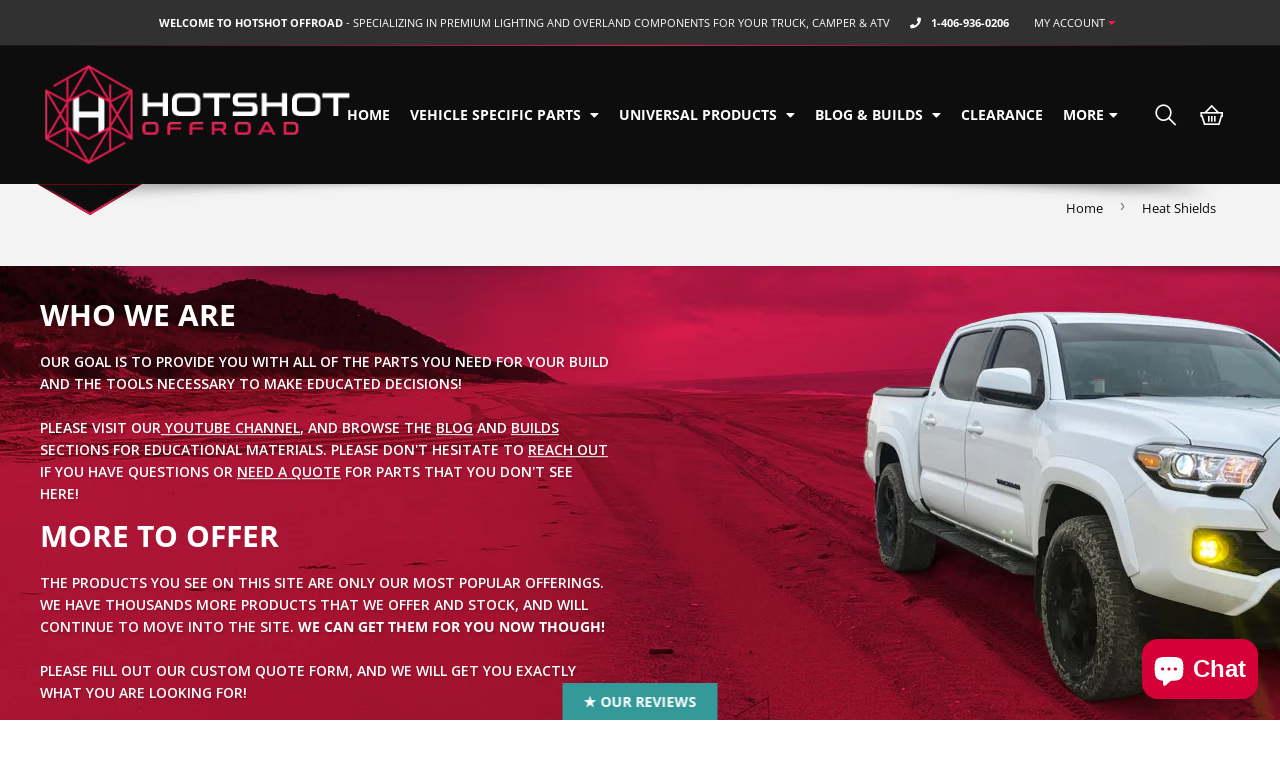

--- FILE ---
content_type: text/css
request_url: https://hotshotoffroad.com/cdn/shop/t/14/assets/theme.css?v=10972204826077958901696437694
body_size: 31247
content:
@import"https://fonts.googleapis.com/css2?family=Open+Sans:wght@400;600;700;800&display=swap";/*! normalize.css v8.0.1 | MIT License | github.com/necolas/normalize.css */html{line-height:1.15;-webkit-text-size-adjust:100%}body{margin:0}main{display:block}h1,.h1{font-size:2em;margin:.67em 0}hr{box-sizing:content-box;height:0;overflow:visible}pre{font-family:monospace,monospace;font-size:1em}a{background-color:transparent}abbr[title]{border-bottom:none;text-decoration:underline;-webkit-text-decoration:underline dotted;text-decoration:underline dotted}b,strong{font-weight:bolder}code,kbd,samp{font-family:monospace,monospace;font-size:1em}sub,sup{font-size:75%;line-height:0;position:relative;vertical-align:baseline}sub{bottom:-.25em}img{border-style:none}button,input,optgroup,select,textarea{font-family:inherit;font-size:100%;line-height:1.15;margin:0}button,input{overflow:visible}button,select{text-transform:none}button,[type=button],[type=reset],[type=submit]{-webkit-appearance:button}button::-moz-focus-inner,[type=button]::-moz-focus-inner,[type=reset]::-moz-focus-inner,[type=submit]::-moz-focus-inner{border-style:none;padding:0}button:-moz-focusring,[type=button]:-moz-focusring,[type=reset]:-moz-focusring,[type=submit]:-moz-focusring{outline:1px dotted ButtonText}fieldset{padding:.35em .75em .625em}legend{box-sizing:border-box;color:inherit;display:table;max-width:100%;padding:0;white-space:normal}progress{vertical-align:baseline}textarea{overflow:auto}[type=checkbox],[type=radio]{box-sizing:border-box;padding:0}[type=number]::-webkit-inner-spin-button,[type=number]::-webkit-outer-spin-button{height:auto}[type=search]{-webkit-appearance:textfield;outline-offset:-2px}[type=search]::-webkit-search-decoration{-webkit-appearance:none}::-webkit-file-upload-button{-webkit-appearance:button;font:inherit}details{display:block}summary{display:list-item}template{display:none}[hidden]{display:none}.vertical-middle{position:relative;top:50%;transform:translateY(-50%)}*,*:before,*:after{box-sizing:border-box}body,input,textarea,button,select{-webkit-font-smoothing:antialiased;-webkit-text-size-adjust:100%}a:focus{color:inherit}img{max-width:100%}form{margin:0}@media screen and (max-width: 899px){input,textarea,select{font-size:16px}}button,input[type=submit],label[for]{cursor:pointer}optgroup{font-weight:var(--font-weight-bold)}option{color:var(--colorTextBody);background-color:var(--colorBody)}[tabindex="-1"]:focus{outline:none}a,button,[role=button],input,label,select,textarea{touch-action:manipulation}.left{float:left}.right{float:right}.text-center{text-align:center}.text-right{text-align:right}.hidden{display:none}.display-table{display:table;table-layout:fixed;width:100%}.display-table-cell{display:table-cell;vertical-align:middle;float:none}@media screen and (min-width: 900px){.large--display-table{display:table;table-layout:fixed;width:100%}.large--display-table-cell{display:table-cell;vertical-align:middle;float:none}}.clearfix:after{content:"";display:table;clear:both}.visually-hidden{clip:rect(0 0 0 0);clip:rect(0,0,0,0);overflow:hidden;position:absolute;height:1px;width:1px}.js-focus-hidden:focus{outline:none}.label-hidden,.no-placeholder .label-hidden{clip:rect(0 0 0 0);clip:rect(0,0,0,0);overflow:hidden;position:absolute;height:1px;width:1px}.visually-shown{position:inherit!important;overflow:auto;clip:auto;width:auto;height:auto;margin:0}.no-js:not(html){display:none}.no-js .no-js:not(html){display:block}.no-js .js{display:none}.supports-no-cookies:not(html){display:none}html.supports-no-cookies .supports-no-cookies:not(html){display:block}html.supports-no-cookies .supports-cookies{display:none}.skip-link:focus{position:absolute!important;overflow:auto;clip:auto;width:auto;height:auto;margin:0;color:var(--colorTextBody);background-color:var(--colorBody);padding:10px;z-index:var(--z-index-skip-to-content);transition:none}.template-index main.main-content .shopify-section:nth-child(1) hr:first-child{display:none}ul,ol{margin:0 0 1em;padding:0}ul{list-style:none outside}ol{list-style:decimal}ol,ul.square,.rte ul ul ul,ul.disc,.rte ul{margin-left:20px}ul.square,.rte ul ul ul{list-style:square outside}ul.disc,.rte ul{list-style:disc outside}ol.alpha{list-style:lower-alpha outside}ul ul,ul ol,ol ol,ol ul{margin:4px 0 5px 20px}li{margin-bottom:.25em}.inline-list li{display:inline-block;margin-bottom:0}table{border-collapse:collapse;border-spacing:0;min-width:50%}table.full{width:100%;margin-bottom:10px}th{font-weight:700}th,td{text-align:left;padding:10px;border:1px solid var(--colorBorder)}.media,.media-flex{overflow:hidden;_overflow:visible;zoom:1}.media-img{float:left;margin-right:20px}.media-img-right{float:right;margin-left:20px}.media-img img,.media-img-right img{display:block}img{border:0 none}svg:not(:root){overflow:hidden}img.auto,.grid-item img,.grid-item iframe{max-width:100%}.video-wrapper{position:relative;overflow:hidden;max-width:100%;padding-bottom:56.25%;height:0;height:auto}.video-wrapper iframe{position:absolute;top:0;left:0;width:100%;height:100%}.placeholder-svg{display:block;fill:rgba(var(--colorTextBody),.35);background-color:rgba(var(--colorTextBody),.1);width:100%;height:100%;max-width:100%;max-height:100%;border:1px solid rgba(var(--colorTextBody),.2)}.placeholder-noblocks{padding:40px;text-align:center;max-width:100%;fill:rgba(var(--colorTextBody),.35)}.placeholder-noblocks.slide-link{background-color:rgba(var(--colorTextBody),.1)}.placeholder-background{position:absolute;top:0;right:0;bottom:0;left:0;display:flex;justify-content:center;background-color:rgba(var(--colorTextBody),.1)}.placeholder-background .icon{border:0}.placeholder-background.imagebox{background-color:var(--colorSecondary)}.placeholder-background.imagebox svg.placeholder-image{fill:rgba(var(--colorSecondary),.35);border:0px;align-self:center;width:100%;height:100%}.image-bar__content .placeholder-svg{position:absolute;top:0;left:0}.demo-image{background:url(//cdn.shopify.com/s/files/1/0383/9765/t/1/assets/blankslate-producticon.png?4) no-repeat center center #eee;display:block;text-align:center;padding:100px 0;color:#aaa;font-size:.875em;text-decoration:none}.lazyload__image-wrapper{display:block;margin-bottom:0;position:relative}.lazyload__image-wrapper img{display:block}.lazyload__image-wrapper img{display:block;width:100%;margin:0 auto;position:absolute;top:0}.lazyload__image-wrapper img.lazyload{opacity:0}.box{background:no-repeat;background-color:#f7f7f7;background-size:contain}html{z-index:0;position:relative}html,body{padding:0;margin:0;background-color:var(--colorBody)}html.js .no-js,body.js .no-js{display:block}html.no-js .no-js,body.no-js .no-js{display:none!important}.giftcard-qr img,.apple-wallet-image{display:block;margin:0 auto}@media print{@page{margin:.5cm}p{orphans:3;widows:3}html,body{background-color:#fff;color:#000}.print-giftcard,.apple-wallet{display:none}}.grid:after,.grid--rev:after,.grid--full:after,.grid-uniform:after{content:"";display:table;clear:both}.grid-item.clear{clear:both}.grid,.grid--rev,.grid--full,.grid-uniform{list-style:none;padding:0;margin:0 0 0 -20px}.grid-item{float:left;padding-left:20px;vertical-align:top;width:100%;box-sizing:border-box}.grid--rev{direction:rtl;text-align:left}.grid--rev>.grid-item{direction:ltr;text-align:left;float:right}.grid--full{margin-left:0}.grid--full>.grid-item{padding-left:0}.one-whole{width:100%}.one-half,.two-quarters,.three-sixths,.four-eighths,.five-tenths,.six-twelfths{width:50%}.one-third,.two-sixths,.four-twelfths{width:33.333%}.two-thirds,.four-sixths,.eight-twelfths{width:66.666%}.one-quarter,.two-eighths,.three-twelfths{width:25%}.three-quarters,.six-eighths,.nine-twelfths{width:75%}.one-fifth,.two-tenths{width:20%}.two-fifths,.four-tenths{width:40%}.three-fifths,.six-tenths{width:60%}.four-fifths,.eight-tenths{width:80%}.one-sixth,.two-twelfths{width:16.666%}.five-sixths,.ten-twelfths{width:83.333%}.one-eighth{width:12.5%}.three-eighths{width:37.5%}.five-eighths{width:62.5%}.seven-eighths{width:87.5%}.one-tenth{width:10%}.three-tenths{width:30%}.seven-tenths{width:70%}.nine-tenths{width:90%}.one-twelfth{width:8.333%}.five-twelfths{width:41.666%}.seven-twelfths{width:58.333%}.eleven-twelfths{width:91.666%}.show{display:block!important}.hide{display:none!important}.text-left{text-align:left!important}.text-right{text-align:right!important}.text-center{text-align:center!important}.left{float:left!important}.right{float:right!important}@media only screen and (max-width: 480px){.small--one-whole{width:100%}.small--one-half,.small--two-quarters,.small--three-sixths,.small--four-eighths,.small--five-tenths,.small--six-twelfths{width:50%}.small--one-third,.small--two-sixths,.small--four-twelfths{width:33.333%}.small--two-thirds,.small--four-sixths,.small--eight-twelfths{width:66.666%}.small--one-quarter,.small--two-eighths,.small--three-twelfths{width:25%}.small--three-quarters,.small--six-eighths,.small--nine-twelfths{width:75%}.small--one-fifth,.small--two-tenths{width:20%}.small--two-fifths,.small--four-tenths{width:40%}.small--three-fifths,.small--six-tenths{width:60%}.small--four-fifths,.small--eight-tenths{width:80%}.small--one-sixth,.small--two-twelfths{width:16.666%}.small--five-sixths,.small--ten-twelfths{width:83.333%}.small--one-eighth{width:12.5%}.small--three-eighths{width:37.5%}.small--five-eighths{width:62.5%}.small--seven-eighths{width:87.5%}.small--one-tenth{width:10%}.small--three-tenths{width:30%}.small--seven-tenths{width:70%}.small--nine-tenths{width:90%}.small--one-twelfth{width:8.333%}.small--five-twelfths{width:41.666%}.small--seven-twelfths{width:58.333%}.small--eleven-twelfths{width:91.666%}.small--show{display:block!important}.small--hide{display:none!important}.small--text-left{text-align:left!important}.small--text-right{text-align:right!important}.small--text-center{text-align:center!important}.small--left{float:left!important}.small--right{float:right!important}.grid-uniform .small--one-half:nth-child(odd),.grid-uniform .small--two-quarters:nth-child(odd),.grid-uniform .small--three-sixths:nth-child(odd),.grid-uniform .small--four-eighths:nth-child(odd),.grid-uniform .small--five-tenths:nth-child(odd),.grid-uniform .small--six-twelfths:nth-child(odd),.grid-uniform .small--one-third:nth-child(3n+1),.grid-uniform .small--two-sixths:nth-child(3n+1),.grid-uniform .small--four-twelfths:nth-child(3n+1),.grid-uniform .small--one-quarter:nth-child(4n+1),.grid-uniform .small--two-eighths:nth-child(4n+1),.grid-uniform .small--three-twelfths:nth-child(4n+1),.grid-uniform .small--one-fifth:nth-child(5n+1),.grid-uniform .small--two-tenths:nth-child(5n+1),.grid-uniform .small--one-sixth:nth-child(6n+1),.grid-uniform .small--two-twelfths:nth-child(6n+1),.grid-uniform .small--one-twelfth:nth-child(12n+1){clear:both}}@media only screen and (min-width: 481px) and (max-width: 899px){.medium--one-whole{width:100%}.medium--one-half,.medium--two-quarters,.medium--three-sixths,.medium--four-eighths,.medium--five-tenths,.medium--six-twelfths{width:50%}.medium--one-third,.medium--two-sixths,.medium--four-twelfths{width:33.333%}.medium--two-thirds,.medium--four-sixths,.medium--eight-twelfths{width:66.666%}.medium--one-quarter,.medium--two-eighths,.medium--three-twelfths{width:25%}.medium--three-quarters,.medium--six-eighths,.medium--nine-twelfths{width:75%}.medium--one-fifth,.medium--two-tenths{width:20%}.medium--two-fifths,.medium--four-tenths{width:40%}.medium--three-fifths,.medium--six-tenths{width:60%}.medium--four-fifths,.medium--eight-tenths{width:80%}.medium--one-sixth,.medium--two-twelfths{width:16.666%}.medium--five-sixths,.medium--ten-twelfths{width:83.333%}.medium--one-eighth{width:12.5%}.medium--three-eighths{width:37.5%}.medium--five-eighths{width:62.5%}.medium--seven-eighths{width:87.5%}.medium--one-tenth{width:10%}.medium--three-tenths{width:30%}.medium--seven-tenths{width:70%}.medium--nine-tenths{width:90%}.medium--one-twelfth{width:8.333%}.medium--five-twelfths{width:41.666%}.medium--seven-twelfths{width:58.333%}.medium--eleven-twelfths{width:91.666%}.medium--show{display:block!important}.medium--hide{display:none!important}.medium--text-left{text-align:left!important}.medium--text-right{text-align:right!important}.medium--text-center{text-align:center!important}.medium--left{float:left!important}.medium--right{float:right!important}.grid-uniform .medium--one-half:nth-child(odd),.grid-uniform .medium--two-quarters:nth-child(odd),.grid-uniform .medium--three-sixths:nth-child(odd),.grid-uniform .medium--four-eighths:nth-child(odd),.grid-uniform .medium--five-tenths:nth-child(odd),.grid-uniform .medium--six-twelfths:nth-child(odd),.grid-uniform .medium--one-third:nth-child(3n+1),.grid-uniform .medium--two-sixths:nth-child(3n+1),.grid-uniform .medium--four-twelfths:nth-child(3n+1),.grid-uniform .medium--one-quarter:nth-child(4n+1),.grid-uniform .medium--two-eighths:nth-child(4n+1),.grid-uniform .medium--three-twelfths:nth-child(4n+1),.grid-uniform .medium--one-fifth:nth-child(5n+1),.grid-uniform .medium--two-tenths:nth-child(5n+1),.grid-uniform .medium--one-sixth:nth-child(6n+1),.grid-uniform .medium--two-twelfths:nth-child(6n+1),.grid-uniform .medium--one-twelfth:nth-child(12n+1){clear:both}}@media only screen and (max-width: 899px){.medium-down--one-whole{width:100%}.medium-down--one-half,.medium-down--two-quarters,.medium-down--three-sixths,.medium-down--four-eighths,.medium-down--five-tenths,.medium-down--six-twelfths{width:50%}.medium-down--one-third,.medium-down--two-sixths,.medium-down--four-twelfths{width:33.333%}.medium-down--two-thirds,.medium-down--four-sixths,.medium-down--eight-twelfths{width:66.666%}.medium-down--one-quarter,.medium-down--two-eighths,.medium-down--three-twelfths{width:25%}.medium-down--three-quarters,.medium-down--six-eighths,.medium-down--nine-twelfths{width:75%}.medium-down--one-fifth,.medium-down--two-tenths{width:20%}.medium-down--two-fifths,.medium-down--four-tenths{width:40%}.medium-down--three-fifths,.medium-down--six-tenths{width:60%}.medium-down--four-fifths,.medium-down--eight-tenths{width:80%}.medium-down--one-sixth,.medium-down--two-twelfths{width:16.666%}.medium-down--five-sixths,.medium-down--ten-twelfths{width:83.333%}.medium-down--one-eighth{width:12.5%}.medium-down--three-eighths{width:37.5%}.medium-down--five-eighths{width:62.5%}.medium-down--seven-eighths{width:87.5%}.medium-down--one-tenth{width:10%}.medium-down--three-tenths{width:30%}.medium-down--seven-tenths{width:70%}.medium-down--nine-tenths{width:90%}.medium-down--one-twelfth{width:8.333%}.medium-down--five-twelfths{width:41.666%}.medium-down--seven-twelfths{width:58.333%}.medium-down--eleven-twelfths{width:91.666%}.medium-down--show{display:block!important}.medium-down--hide{display:none!important}.medium-down--text-left{text-align:left!important}.medium-down--text-right{text-align:right!important}.medium-down--text-center{text-align:center!important}.medium-down--left{float:left!important}.medium-down--right{float:right!important}.grid-uniform .medium-down--one-half:nth-child(odd),.grid-uniform .medium-down--two-quarters:nth-child(odd),.grid-uniform .medium-down--three-sixths:nth-child(odd),.grid-uniform .medium-down--four-eighths:nth-child(odd),.grid-uniform .medium-down--five-tenths:nth-child(odd),.grid-uniform .medium-down--six-twelfths:nth-child(odd),.grid-uniform .medium-down--one-third:nth-child(3n+1),.grid-uniform .medium-down--two-sixths:nth-child(3n+1),.grid-uniform .medium-down--four-twelfths:nth-child(3n+1),.grid-uniform .medium-down--one-quarter:nth-child(4n+1),.grid-uniform .medium-down--two-eighths:nth-child(4n+1),.grid-uniform .medium-down--three-twelfths:nth-child(4n+1),.grid-uniform .medium-down--one-fifth:nth-child(5n+1),.grid-uniform .medium-down--two-tenths:nth-child(5n+1),.grid-uniform .medium-down--one-sixth:nth-child(6n+1),.grid-uniform .medium-down--two-twelfths:nth-child(6n+1),.grid-uniform .medium-down--one-twelfth:nth-child(12n+1){clear:both}}@media only screen and (min-width: 899px){.medium-up--one-whole{width:100%}.medium-up--one-half,.medium-up--two-quarters,.medium-up--three-sixths,.medium-up--four-eighths,.medium-up--five-tenths,.medium-up--six-twelfths{width:50%}.medium-up--one-third,.medium-up--two-sixths,.medium-up--four-twelfths{width:33.333%}.medium-up--two-thirds,.medium-up--four-sixths,.medium-up--eight-twelfths{width:66.666%}.medium-up--one-quarter,.medium-up--two-eighths,.medium-up--three-twelfths{width:25%}.medium-up--three-quarters,.medium-up--six-eighths,.medium-up--nine-twelfths{width:75%}.medium-up--one-fifth,.medium-up--two-tenths{width:20%}.medium-up--two-fifths,.medium-up--four-tenths{width:40%}.medium-up--three-fifths,.medium-up--six-tenths{width:60%}.medium-up--four-fifths,.medium-up--eight-tenths{width:80%}.medium-up--one-sixth,.medium-up--two-twelfths{width:16.666%}.medium-up--five-sixths,.medium-up--ten-twelfths{width:83.333%}.medium-up--one-eighth{width:12.5%}.medium-up--three-eighths{width:37.5%}.medium-up--five-eighths{width:62.5%}.medium-up--seven-eighths{width:87.5%}.medium-up--one-tenth{width:10%}.medium-up--three-tenths{width:30%}.medium-up--seven-tenths{width:70%}.medium-up--nine-tenths{width:90%}.medium-up--one-twelfth{width:8.333%}.medium-up--five-twelfths{width:41.666%}.medium-up--seven-twelfths{width:58.333%}.medium-up--eleven-twelfths{width:91.666%}.medium-up--show{display:block!important}.medium-up--hide{display:none!important}.medium-up--text-left{text-align:left!important}.medium-up--text-right{text-align:right!important}.medium-up--text-center{text-align:center!important}.medium-up--left{float:left!important}.medium-up--right{float:right!important}.grid-uniform .medium-up--one-half:nth-child(odd),.grid-uniform .medium-up--two-quarters:nth-child(odd),.grid-uniform .medium-up--three-sixths:nth-child(odd),.grid-uniform .medium-up--four-eighths:nth-child(odd),.grid-uniform .medium-up--five-tenths:nth-child(odd),.grid-uniform .medium-up--six-twelfths:nth-child(odd),.grid-uniform .medium-up--one-third:nth-child(3n+1),.grid-uniform .medium-up--two-sixths:nth-child(3n+1),.grid-uniform .medium-up--four-twelfths:nth-child(3n+1),.grid-uniform .medium-up--one-quarter:nth-child(4n+1),.grid-uniform .medium-up--two-eighths:nth-child(4n+1),.grid-uniform .medium-up--three-twelfths:nth-child(4n+1),.grid-uniform .medium-up--one-fifth:nth-child(5n+1),.grid-uniform .medium-up--two-tenths:nth-child(5n+1),.grid-uniform .medium-up--one-sixth:nth-child(6n+1),.grid-uniform .medium-up--two-twelfths:nth-child(6n+1),.grid-uniform .medium-up--one-twelfth:nth-child(12n+1){clear:both}}@media only screen and (min-width: 900px){.large--one-whole{width:100%}.large--one-half,.large--two-quarters,.large--three-sixths,.large--four-eighths,.large--five-tenths,.large--six-twelfths{width:50%}.large--one-third,.large--two-sixths,.large--four-twelfths{width:33.333%}.large--two-thirds,.large--four-sixths,.large--eight-twelfths{width:66.666%}.large--one-quarter,.large--two-eighths,.large--three-twelfths{width:25%}.large--three-quarters,.large--six-eighths,.large--nine-twelfths{width:75%}.large--one-fifth,.large--two-tenths{width:20%}.large--two-fifths,.large--four-tenths{width:40%}.large--three-fifths,.large--six-tenths{width:60%}.large--four-fifths,.large--eight-tenths{width:80%}.large--one-sixth,.large--two-twelfths{width:16.666%}.large--five-sixths,.large--ten-twelfths{width:83.333%}.large--one-eighth{width:12.5%}.large--three-eighths{width:37.5%}.large--five-eighths{width:62.5%}.large--seven-eighths{width:87.5%}.large--one-tenth{width:10%}.large--three-tenths{width:30%}.large--seven-tenths{width:70%}.large--nine-tenths{width:90%}.large--one-twelfth{width:8.333%}.large--five-twelfths{width:41.666%}.large--seven-twelfths{width:58.333%}.large--eleven-twelfths{width:91.666%}.large--show{display:block!important}.large--hide{display:none!important}.large--text-left{text-align:left!important}.large--text-right{text-align:right!important}.large--text-center{text-align:center!important}.large--left{float:left!important}.large--right{float:right!important}.grid-uniform .large--one-half:nth-child(odd),.grid-uniform .large--two-quarters:nth-child(odd),.grid-uniform .large--three-sixths:nth-child(odd),.grid-uniform .large--four-eighths:nth-child(odd),.grid-uniform .large--five-tenths:nth-child(odd),.grid-uniform .large--six-twelfths:nth-child(odd),.grid-uniform .large--one-third:nth-child(3n+1),.grid-uniform .large--two-sixths:nth-child(3n+1),.grid-uniform .large--four-twelfths:nth-child(3n+1),.grid-uniform .large--one-quarter:nth-child(4n+1),.grid-uniform .large--two-eighths:nth-child(4n+1),.grid-uniform .large--three-twelfths:nth-child(4n+1),.grid-uniform .large--one-fifth:nth-child(5n+1),.grid-uniform .large--two-tenths:nth-child(5n+1),.grid-uniform .large--one-sixth:nth-child(6n+1),.grid-uniform .large--two-twelfths:nth-child(6n+1),.grid-uniform .large--one-twelfth:nth-child(12n+1){clear:both}}@media only screen and (max-width: 1399px){.large-down--one-whole{width:100%}.large-down--one-half,.large-down--two-quarters,.large-down--three-sixths,.large-down--four-eighths,.large-down--five-tenths,.large-down--six-twelfths{width:50%}.large-down--one-third,.large-down--two-sixths,.large-down--four-twelfths{width:33.333%}.large-down--two-thirds,.large-down--four-sixths,.large-down--eight-twelfths{width:66.666%}.large-down--one-quarter,.large-down--two-eighths,.large-down--three-twelfths{width:25%}.large-down--three-quarters,.large-down--six-eighths,.large-down--nine-twelfths{width:75%}.large-down--one-fifth,.large-down--two-tenths{width:20%}.large-down--two-fifths,.large-down--four-tenths{width:40%}.large-down--three-fifths,.large-down--six-tenths{width:60%}.large-down--four-fifths,.large-down--eight-tenths{width:80%}.large-down--one-sixth,.large-down--two-twelfths{width:16.666%}.large-down--five-sixths,.large-down--ten-twelfths{width:83.333%}.large-down--one-eighth{width:12.5%}.large-down--three-eighths{width:37.5%}.large-down--five-eighths{width:62.5%}.large-down--seven-eighths{width:87.5%}.large-down--one-tenth{width:10%}.large-down--three-tenths{width:30%}.large-down--seven-tenths{width:70%}.large-down--nine-tenths{width:90%}.large-down--one-twelfth{width:8.333%}.large-down--five-twelfths{width:41.666%}.large-down--seven-twelfths{width:58.333%}.large-down--eleven-twelfths{width:91.666%}.large-down--show{display:block!important}.large-down--hide{display:none!important}.large-down--text-left{text-align:left!important}.large-down--text-right{text-align:right!important}.large-down--text-center{text-align:center!important}.large-down--left{float:left!important}.large-down--right{float:right!important}.grid-uniform .large-down--one-half:nth-child(odd),.grid-uniform .large-down--two-quarters:nth-child(odd),.grid-uniform .large-down--three-sixths:nth-child(odd),.grid-uniform .large-down--four-eighths:nth-child(odd),.grid-uniform .large-down--five-tenths:nth-child(odd),.grid-uniform .large-down--six-twelfths:nth-child(odd),.grid-uniform .large-down--one-third:nth-child(3n+1),.grid-uniform .large-down--two-sixths:nth-child(3n+1),.grid-uniform .large-down--four-twelfths:nth-child(3n+1),.grid-uniform .large-down--one-quarter:nth-child(4n+1),.grid-uniform .large-down--two-eighths:nth-child(4n+1),.grid-uniform .large-down--three-twelfths:nth-child(4n+1),.grid-uniform .large-down--one-fifth:nth-child(5n+1),.grid-uniform .large-down--two-tenths:nth-child(5n+1),.grid-uniform .large-down--one-sixth:nth-child(6n+1),.grid-uniform .large-down--two-twelfths:nth-child(6n+1),.grid-uniform .large-down--one-twelfth:nth-child(12n+1){clear:both}}@media only screen and (min-width: 1400px){.widescreen--one-whole{width:100%}.widescreen--one-half,.widescreen--two-quarters,.widescreen--three-sixths,.widescreen--four-eighths,.widescreen--five-tenths,.widescreen--six-twelfths{width:50%}.widescreen--one-third,.widescreen--two-sixths,.widescreen--four-twelfths{width:33.333%}.widescreen--two-thirds,.widescreen--four-sixths,.widescreen--eight-twelfths{width:66.666%}.widescreen--one-quarter,.widescreen--two-eighths,.widescreen--three-twelfths{width:25%}.widescreen--three-quarters,.widescreen--six-eighths,.widescreen--nine-twelfths{width:75%}.widescreen--one-fifth,.widescreen--two-tenths{width:20%}.widescreen--two-fifths,.widescreen--four-tenths{width:40%}.widescreen--three-fifths,.widescreen--six-tenths{width:60%}.widescreen--four-fifths,.widescreen--eight-tenths{width:80%}.widescreen--one-sixth,.widescreen--two-twelfths{width:16.666%}.widescreen--five-sixths,.widescreen--ten-twelfths{width:83.333%}.widescreen--one-eighth{width:12.5%}.widescreen--three-eighths{width:37.5%}.widescreen--five-eighths{width:62.5%}.widescreen--seven-eighths{width:87.5%}.widescreen--one-tenth{width:10%}.widescreen--three-tenths{width:30%}.widescreen--seven-tenths{width:70%}.widescreen--nine-tenths{width:90%}.widescreen--one-twelfth{width:8.333%}.widescreen--five-twelfths{width:41.666%}.widescreen--seven-twelfths{width:58.333%}.widescreen--eleven-twelfths{width:91.666%}.widescreen--show{display:block!important}.widescreen--hide{display:none!important}.widescreen--text-left{text-align:left!important}.widescreen--text-right{text-align:right!important}.widescreen--text-center{text-align:center!important}.widescreen--left{float:left!important}.widescreen--right{float:right!important}.grid-uniform .widescreen--one-half:nth-child(odd),.grid-uniform .widescreen--two-quarters:nth-child(odd),.grid-uniform .widescreen--three-sixths:nth-child(odd),.grid-uniform .widescreen--four-eighths:nth-child(odd),.grid-uniform .widescreen--five-tenths:nth-child(odd),.grid-uniform .widescreen--six-twelfths:nth-child(odd),.grid-uniform .widescreen--one-third:nth-child(3n+1),.grid-uniform .widescreen--two-sixths:nth-child(3n+1),.grid-uniform .widescreen--four-twelfths:nth-child(3n+1),.grid-uniform .widescreen--one-quarter:nth-child(4n+1),.grid-uniform .widescreen--two-eighths:nth-child(4n+1),.grid-uniform .widescreen--three-twelfths:nth-child(4n+1),.grid-uniform .widescreen--one-fifth:nth-child(5n+1),.grid-uniform .widescreen--two-tenths:nth-child(5n+1),.grid-uniform .widescreen--one-sixth:nth-child(6n+1),.grid-uniform .widescreen--two-twelfths:nth-child(6n+1),.grid-uniform .widescreen--one-twelfth:nth-child(12n+1){clear:both}}[class*=push--]{position:relative}.push--one-whole{left:100%}.push--one-half,.push--two-quarters,.push--three-sixths,.push--four-eighths,.push--five-tenths,.push--six-twelfths{left:50%}.push--one-third,.push--two-sixths,.push--four-twelfths{left:33.333%}.push--two-thirds,.push--four-sixths,.push--eight-twelfths{left:66.666%}.push--one-quarter,.push--two-eighths,.push--three-twelfths{left:25%}.push--three-quarters,.push--six-eighths,.push--nine-twelfths{left:75%}.push--one-fifth,.push--two-tenths{left:20%}.push--two-fifths,.push--four-tenths{left:40%}.push--three-fifths,.push--six-tenths{left:60%}.push--four-fifths,.push--eight-tenths{left:80%}.push--one-sixth,.push--two-twelfths{left:16.666%}.push--five-sixths,.push--ten-twelfths{left:83.333%}.push--one-eighth{left:12.5%}.push--three-eighths{left:37.5%}.push--five-eighths{left:62.5%}.push--seven-eighths{left:87.5%}.push--one-tenth{left:10%}.push--three-tenths{left:30%}.push--seven-tenths{left:70%}.push--nine-tenths{left:90%}.push--one-twelfth{left:8.333%}.push--five-twelfths{left:41.666%}.push--seven-twelfths{left:58.333%}.push--eleven-twelfths{left:91.666%}@media only screen and (min-width: 481px) and (max-width: 899px){.push--medium--one-whole{left:100%}.push--medium--one-half,.push--medium--two-quarters,.push--medium--three-sixths,.push--medium--four-eighths,.push--medium--five-tenths,.push--medium--six-twelfths{left:50%}.push--medium--one-third,.push--medium--two-sixths,.push--medium--four-twelfths{left:33.333%}.push--medium--two-thirds,.push--medium--four-sixths,.push--medium--eight-twelfths{left:66.666%}.push--medium--one-quarter,.push--medium--two-eighths,.push--medium--three-twelfths{left:25%}.push--medium--three-quarters,.push--medium--six-eighths,.push--medium--nine-twelfths{left:75%}.push--medium--one-fifth,.push--medium--two-tenths{left:20%}.push--medium--two-fifths,.push--medium--four-tenths{left:40%}.push--medium--three-fifths,.push--medium--six-tenths{left:60%}.push--medium--four-fifths,.push--medium--eight-tenths{left:80%}.push--medium--one-sixth,.push--medium--two-twelfths{left:16.666%}.push--medium--five-sixths,.push--medium--ten-twelfths{left:83.333%}.push--medium--one-eighth{left:12.5%}.push--medium--three-eighths{left:37.5%}.push--medium--five-eighths{left:62.5%}.push--medium--seven-eighths{left:87.5%}.push--medium--one-tenth{left:10%}.push--medium--three-tenths{left:30%}.push--medium--seven-tenths{left:70%}.push--medium--nine-tenths{left:90%}.push--medium--one-twelfth{left:8.333%}.push--medium--five-twelfths{left:41.666%}.push--medium--seven-twelfths{left:58.333%}.push--medium--eleven-twelfths{left:91.666%}}@media only screen and (max-width: 899px){.push--medium-down--one-whole{left:100%}.push--medium-down--one-half,.push--medium-down--two-quarters,.push--medium-down--three-sixths,.push--medium-down--four-eighths,.push--medium-down--five-tenths,.push--medium-down--six-twelfths{left:50%}.push--medium-down--one-third,.push--medium-down--two-sixths,.push--medium-down--four-twelfths{left:33.333%}.push--medium-down--two-thirds,.push--medium-down--four-sixths,.push--medium-down--eight-twelfths{left:66.666%}.push--medium-down--one-quarter,.push--medium-down--two-eighths,.push--medium-down--three-twelfths{left:25%}.push--medium-down--three-quarters,.push--medium-down--six-eighths,.push--medium-down--nine-twelfths{left:75%}.push--medium-down--one-fifth,.push--medium-down--two-tenths{left:20%}.push--medium-down--two-fifths,.push--medium-down--four-tenths{left:40%}.push--medium-down--three-fifths,.push--medium-down--six-tenths{left:60%}.push--medium-down--four-fifths,.push--medium-down--eight-tenths{left:80%}.push--medium-down--one-sixth,.push--medium-down--two-twelfths{left:16.666%}.push--medium-down--five-sixths,.push--medium-down--ten-twelfths{left:83.333%}.push--medium-down--one-eighth{left:12.5%}.push--medium-down--three-eighths{left:37.5%}.push--medium-down--five-eighths{left:62.5%}.push--medium-down--seven-eighths{left:87.5%}.push--medium-down--one-tenth{left:10%}.push--medium-down--three-tenths{left:30%}.push--medium-down--seven-tenths{left:70%}.push--medium-down--nine-tenths{left:90%}.push--medium-down--one-twelfth{left:8.333%}.push--medium-down--five-twelfths{left:41.666%}.push--medium-down--seven-twelfths{left:58.333%}.push--medium-down--eleven-twelfths{left:91.666%}}@media only screen and (min-width: 900px){.push--large--one-whole{left:100%}.push--large--one-half,.push--large--two-quarters,.push--large--three-sixths,.push--large--four-eighths,.push--large--five-tenths,.push--large--six-twelfths{left:50%}.push--large--one-third,.push--large--two-sixths,.push--large--four-twelfths{left:33.333%}.push--large--two-thirds,.push--large--four-sixths,.push--large--eight-twelfths{left:66.666%}.push--large--one-quarter,.push--large--two-eighths,.push--large--three-twelfths{left:25%}.push--large--three-quarters,.push--large--six-eighths,.push--large--nine-twelfths{left:75%}.push--large--one-fifth,.push--large--two-tenths{left:20%}.push--large--two-fifths,.push--large--four-tenths{left:40%}.push--large--three-fifths,.push--large--six-tenths{left:60%}.push--large--four-fifths,.push--large--eight-tenths{left:80%}.push--large--one-sixth,.push--large--two-twelfths{left:16.666%}.push--large--five-sixths,.push--large--ten-twelfths{left:83.333%}.push--large--one-eighth{left:12.5%}.push--large--three-eighths{left:37.5%}.push--large--five-eighths{left:62.5%}.push--large--seven-eighths{left:87.5%}.push--large--one-tenth{left:10%}.push--large--three-tenths{left:30%}.push--large--seven-tenths{left:70%}.push--large--nine-tenths{left:90%}.push--large--one-twelfth{left:8.333%}.push--large--five-twelfths{left:41.666%}.push--large--seven-twelfths{left:58.333%}.push--large--eleven-twelfths{left:91.666%}}@media only screen and (max-width: 1399px){.push--large-down--one-whole{left:100%}.push--large-down--one-half,.push--large-down--two-quarters,.push--large-down--three-sixths,.push--large-down--four-eighths,.push--large-down--five-tenths,.push--large-down--six-twelfths{left:50%}.push--large-down--one-third,.push--large-down--two-sixths,.push--large-down--four-twelfths{left:33.333%}.push--large-down--two-thirds,.push--large-down--four-sixths,.push--large-down--eight-twelfths{left:66.666%}.push--large-down--one-quarter,.push--large-down--two-eighths,.push--large-down--three-twelfths{left:25%}.push--large-down--three-quarters,.push--large-down--six-eighths,.push--large-down--nine-twelfths{left:75%}.push--large-down--one-fifth,.push--large-down--two-tenths{left:20%}.push--large-down--two-fifths,.push--large-down--four-tenths{left:40%}.push--large-down--three-fifths,.push--large-down--six-tenths{left:60%}.push--large-down--four-fifths,.push--large-down--eight-tenths{left:80%}.push--large-down--one-sixth,.push--large-down--two-twelfths{left:16.666%}.push--large-down--five-sixths,.push--large-down--ten-twelfths{left:83.333%}.push--large-down--one-eighth{left:12.5%}.push--large-down--three-eighths{left:37.5%}.push--large-down--five-eighths{left:62.5%}.push--large-down--seven-eighths{left:87.5%}.push--large-down--one-tenth{left:10%}.push--large-down--three-tenths{left:30%}.push--large-down--seven-tenths{left:70%}.push--large-down--nine-tenths{left:90%}.push--large-down--one-twelfth{left:8.333%}.push--large-down--five-twelfths{left:41.666%}.push--large-down--seven-twelfths{left:58.333%}.push--large-down--eleven-twelfths{left:91.666%}}@media only screen and (min-width: 1400px){.push--widescreen--one-whole{left:100%}.push--widescreen--one-half,.push--widescreen--two-quarters,.push--widescreen--three-sixths,.push--widescreen--four-eighths,.push--widescreen--five-tenths,.push--widescreen--six-twelfths{left:50%}.push--widescreen--one-third,.push--widescreen--two-sixths,.push--widescreen--four-twelfths{left:33.333%}.push--widescreen--two-thirds,.push--widescreen--four-sixths,.push--widescreen--eight-twelfths{left:66.666%}.push--widescreen--one-quarter,.push--widescreen--two-eighths,.push--widescreen--three-twelfths{left:25%}.push--widescreen--three-quarters,.push--widescreen--six-eighths,.push--widescreen--nine-twelfths{left:75%}.push--widescreen--one-fifth,.push--widescreen--two-tenths{left:20%}.push--widescreen--two-fifths,.push--widescreen--four-tenths{left:40%}.push--widescreen--three-fifths,.push--widescreen--six-tenths{left:60%}.push--widescreen--four-fifths,.push--widescreen--eight-tenths{left:80%}.push--widescreen--one-sixth,.push--widescreen--two-twelfths{left:16.666%}.push--widescreen--five-sixths,.push--widescreen--ten-twelfths{left:83.333%}.push--widescreen--one-eighth{left:12.5%}.push--widescreen--three-eighths{left:37.5%}.push--widescreen--five-eighths{left:62.5%}.push--widescreen--seven-eighths{left:87.5%}.push--widescreen--one-tenth{left:10%}.push--widescreen--three-tenths{left:30%}.push--widescreen--seven-tenths{left:70%}.push--widescreen--nine-tenths{left:90%}.push--widescreen--one-twelfth{left:8.333%}.push--widescreen--five-twelfths{left:41.666%}.push--widescreen--seven-twelfths{left:58.333%}.push--widescreen--eleven-twelfths{left:91.666%}}.lt-ie9 .grid-uniform{text-align:left;margin-left:0}.lt-ie9 .grid-uniform .grid-item{display:inline-block;float:none;padding:0;margin-left:-3px}@media screen and (max-width: 480px){body.ajaxify-modal--visible{overflow:hidden}}.ajaxifyCart-loader{display:none;opacity:0;position:absolute;left:-24px;top:50%;margin-top:-8px;padding:0;width:16px;height:16px;transition:opacity .1s;background-repeat:no-repeat;background-image:url([data-uri])}.flip--is-loading .ajaxifyCart-loader{display:block;opacity:1}form[action="/cart/add"]:after,form[action^="/cart/add"]:after{content:"";display:table;clear:both}.ajaxifyCart--content{position:relative;background-color:var(--colorBody);-ms-perspective:1000px;-o-perspective:1000px;perspective:1000px;transform-style:preserve-3d;transition:all .45s cubic-bezier(.57,.06,.05,.95);padding-top:20px;padding-bottom:20px;overflow:hidden}.is-visible .ajaxifyCart--content{transition:all .55s cubic-bezier(.57,.06,.05,.95)}.ajaxifyCart--content form{margin-bottom:0}@media screen and (max-width: 899px){.ajaxifyCart--content{padding-top:15px;padding-bottom:15px}}.ajaxifyCart--products{padding-bottom:10px;margin-bottom:20px}.ajaxifyCart--product{position:relative;padding:10px 0}.ajaxifyCart--product:first-child{padding-top:0}.ajaxifyCart--product,.cart-row{transform-origin:top;transition:all .65s cubic-bezier(.57,.06,.05,.95);max-height:500px;visibility:visible}.ajaxifyCart--product.is-removed,.cart-row.is-removed{overflow:hidden;opacity:0;padding:0;margin:-20px 0 0;visibility:hidden;transform:"rotateX(-92deg)";-webkit-backface-visibility:hidden;backface-visibility:hidden;transition:all .45s cubic-bezier(.57,.06,.05,.95);max-height:0}.ajaxifyCart--row{clear:both}.ajaxifyCart--row:after{content:"";display:table;clear:both}.ajaxCart--product-image{display:block;overflow:hidden;margin-bottom:15px}.ajaxCart--product-image img{display:block;margin:0 auto;max-width:100%}.js-qty,.ajaxifyCart--qty{position:relative;margin-bottom:1em;max-width:100px;min-width:75px;overflow:visible;-webkit-backface-visibility:hidden;backface-visibility:hidden}.js-qty input[type=text],.ajaxifyCart--qty input[type=text]{display:block;background:none;text-align:center;width:100%;padding:5px 25px;margin:0}.js--qty-adjuster,.ajaxifyCart--qty-adjuster{cursor:pointer;position:absolute;display:block;top:0;bottom:0;padding:5px 0;width:20px;text-align:center;overflow:hidden;-webkit-user-select:none;-moz-user-select:none;-ms-user-select:none;-o-user-select:none;user-select:none;transition:all .2s ease-out}.js--qty-adjuster:hover,.ajaxifyCart--qty-adjuster:hover{background-color:var(--colorBorder)}.js--qty-adjuster:active,.ajaxifyCart--qty-adjuster:active{background-color:var(--colorBorderDark)}.js--add,.ajaxifyCart--add{right:0;border-left:1px solid var(--colorBorder)}.js--minus,.ajaxifyCart--minus{left:0;border-right:1px solid var(--colorBorder)}.ajaxifyCart--qty{margin:0}.ajaxifyCart--is-loading .ajaxifyCart--qty{opacity:.5;transition:none}.ajaxifyCart--num{transition:all .1s ease-out}.supports-no-touch .ajaxifyCart--num{border:1px solid rgba(0,0,0,0)}.cart-row:hover .ajaxifyCart--num,.ajaxifyCart--product:hover .ajaxifyCart--num,.supports-touch .ajaxifyCart--num{border-color:var(--colorBorder)}.ajaxifyCart--qty-adjuster{opacity:0}.cart-row:hover .ajaxifyCart--qty-adjuster,.ajaxifyCart--product:hover .ajaxifyCart--qty-adjuster,.supports-touch .ajaxifyCart--qty-adjuster{opacity:1;transition:background-color .2s ease-out}.ajaxifyCart--product:hover .ajaxifyCart--qty-adjuster:hover{transition:none}.flip{display:block;float:left;position:relative;-ms-perspective:600px;-o-perspective:600px;perspective:600px}.flip-front,.flip-back{transform-style:preserve-3d;transition:all .3s;-webkit-backface-visibility:hidden;backface-visibility:hidden;overflow:hidden;position:relative;z-index:10}.flip-front:focus,.flip-back:focus{outline:0 none}.flip-front{transform-origin:100% 0}.is-flipped .flip-front{transform:"rotateX(92deg) translateY(-50%)"}.flip-back{display:block;position:absolute;top:0;left:0;width:100%;opacity:0;text-align:center;background-color:#464646;box-sizing:border-box;transform:"rotateX(-90deg) translateY(50%)";transform-origin:0 100%}.is-flipped .flip-back{opacity:1;transform:"rotateX(0deg)"}.flip.no-transforms .flip-back{display:none}.flip.no-transforms.is-flipped .flip-back{display:block}.flip-extra{display:inline-block;opacity:0;visibility:hidden;padding:4px 0;overflow:visible;width:0;white-space:nowrap;z-index:5;line-height:34px;transition:opacity .45s cubic-bezier(.57,.06,.05,.95)}.is-flipped+.flip-extra{opacity:1;visibility:visible;width:auto;padding-left:10px;transition:opacity .65s cubic-bezier(.57,.06,.05,.95) .75s}.flip-cart{display:inline-block;padding:0 8px}.flip-checkout{margin:0}.ajaxify-modal{position:absolute;top:170px;left:-200%;margin-left:-500px;width:100%;max-width:760px;height:auto;z-index:99999999;visibility:hidden;overflow:auto;-webkit-overflow-scrolling:touch;transition:left 0s linear .7s,box-shadow .6s cubic-bezier(.47,.5,0,.95) .4s,margin-top .2s ease-in-out}@media only screen and (max-height: 645px){.ajaxify-modal{top:50px}}@media screen and (max-width: 899px){.ajaxify-modal{max-width:90%}}@media screen and (max-width: 480px){.ajaxify-modal{position:fixed;top:50px;bottom:0;margin:0!important;max-height:none;max-width:none}}.ajaxify-modal .ajaxifyCart--content{padding-left:20px;padding-right:20px}@media screen and (max-width: 899px){.ajaxify-modal .ajaxifyCart--content{padding-left:15px;padding-right:15px}}@media screen and (max-width: 480px){.ajaxify-modal .ajaxifyCart--content{padding-bottom:60px;min-height:100%}}.ajaxify-modal.is-visible{visibility:visible;left:50%;transition:left 0s linear,box-shadow .6s cubic-bezier(.47,.5,0,.95) .4s,margin-top .2s ease-in-out}@media screen and (min-width: 900px){.ajaxify-modal.is-visible{box-shadow:0 10px 80px #00000040}}@media screen and (max-width: 480px){.ajaxify-modal.is-visible{left:0}}.ajaxify-modal .ajaxifyCart--row>div{padding-left:20px}.ajaxify-modal .ajaxifyCart--row>div:first-child{padding-left:0}.ajaxify-modal .ajaxifyCart--product{transform:none}.ajaxify-modal .update-cart{display:none!important}.ajaxify-modal.no-transforms{border:1px solid var(--colorBorder)}#ajaxifyCart-overlay{position:fixed;width:100%;height:100%;visibility:hidden;top:0;left:0;z-index:99999998;opacity:0;cursor:pointer;transition:all .45s cubic-bezier(.57,.06,.05,.95);background-color:#000c}@media screen and (min-width: 481px){.is-visible~#ajaxifyCart-overlay{visibility:visible;transition:all .65s cubic-bezier(.57,.06,.05,.95);opacity:.8}.lt-ie9 .is-visible~#ajaxifyCart-overlay{-ms-filter:"progid:DXImageTransform.Microsoft.Alpha(Opacity=80)"}}.ajaxify-modal .ajaxifyCart--content{transform:scale(.9);opacity:0}.ajaxify-modal.is-visible .ajaxifyCart--content{transform:scale(1);opacity:1}@media screen and (max-width: 899px){.ajaxify-modal input[type=text]{border-color:var(--colorBorder)}.ajaxify-modal .ajaxifyCart--qty-adjuster{opacity:1}}.ajaxify-drawer{height:0px;overflow:hidden;border-bottom:0px solid transparent;-ms-perspective:1000px;-o-perspective:1000px;perspective:1000px;transform-style:preserve-3d;transition:all .6s cubic-bezier(.47,.5,0,.95)}.ajaxify-drawer.is-visible{transition:all .55s cubic-bezier(.47,0,0,.95);border-bottom:1px solid var(--colorBorder)}.ajaxify-drawer .update-cart{display:none!important}.ajaxify-drawer .ajaxifyCart--content{margin:0 auto;opacity:0;overflow:hidden;padding-top:20px;padding-bottom:20px;transform-origin:top;transform:"rotateX(-90deg)"}.ajaxify-drawer.is-visible .ajaxifyCart--content{opacity:1;transform:"rotateX(0deg)"}.ajaxifyDrawer-caret{position:relative;display:block;height:0;opacity:0;overflow:hidden}@media screen and (max-width: 899px){.ajaxifyDrawer-caret{display:none}}.is-visible+.ajaxifyDrawer-caret{opacity:1;overflow:visible}.ajaxifyDrawer-caret>span{position:absolute;top:0;left:100%;display:block;width:0;height:0;border-left:6px solid transparent;border-right:6px solid transparent;border-top:6px solid var(--colorBody);margin-left:-6px;opacity:0;transform:translateY(-12px);transition:all .25s ease-in-out .2s}.is-visible+.ajaxifyDrawer-caret>span{transform:translate(0);opacity:1}.sprite,.ajaxifyCart--add,.ajaxifyCart--minus,.ajaxifyCart--close{display:block;text-indent:-9999px;background-repeat:no-repeat;background-position:0 0}.ajaxifyCart--add{background-position:center center;background-image:url([data-uri])}.ajaxifyCart--minus{background-position:center center;background-image:url([data-uri])}.ajaxifyCart--close{position:absolute;top:20px;right:20px;opacity:0;visibility:hidden;border:0 none;width:30px;height:25px;cursor:pointer;background-color:transparent;background-position:center center;background-image:url([data-uri]);z-index:999999999;-webkit-backface-visibility:hidden;backface-visibility:hidden;transition:all .45s cubic-bezier(.57,.06,.05,.95)}.is-visible .ajaxifyCart--close{opacity:.8;visibility:visible;transition:opacity .65s cubic-bezier(.57,.06,.05,.95) .2s}.ajaxifyCart--close:hover{opacity:1}@media screen and (max-width: 899px){.ajaxifyCart--close{top:15px;right:8px}}@media (-webkit-min-device-pixel-ratio: 2),(min-resolution: 192dpi){.ajaxifyCart--add{background-size:8px;background-image:url([data-uri])}.ajaxifyCart--minus{background-size:8px;background-image:url([data-uri])}}@font-face{font-family:conthraxsemibold;src:url(//hotshotoffroad.com/cdn/shop/t/14/assets/conthrax-sb-webfont.woff2?v=36223314160316280701630533430) format("woff2"),url(//hotshotoffroad.com/cdn/shop/t/14/assets/conthrax-sb-webfont.woff?v=152441669148454817881630533430) format("woff");font-weight:400;font-style:normal}body,input,textarea,button,select{font-size:14px;line-height:1.6;font-family:var(--bodyFontStack);color:var(--colorTextBody);font-weight:400;-webkit-font-smoothing:antialiased;-webkit-text-size-adjust:100%}h1,.h1,h2,.h2,h3,.h3,h4,.h4,h5,.h5,h6,.h6{display:block;margin:0 0 .5em;line-height:1.4;font-family:var(--headerFontStack);font-weight:var(--headerFontWeight);text-transform:uppercase}h1 a,.h1 a,h2 a,.h2 a,h3 a,.h3 a,h4 a,.h4 a,h5 a,.h5 a,h6 a,.h6 a{text-decoration:none;font-weight:inherit}h1,.h1{font-size:1.733em;margin-bottom:30px}h2,.h2{font-size:1.333em}h3,.h3{font-size:1.133em}h4,.h4{font-size:1.067em}h5,.h5,h6,.h6{font-size:1em}.main-content h1,.main-content .h1,.main-content h2,.main-content .h2,.main-content h3,.main-content .h3,.main-content h4,.main-content .h4,.main-content h5,.main-content .h5{color:var(--colorHeaders)}.sidebar h2,.sidebar .h2,.sidebar h3,.sidebar .h3,.sidebar h4,.sidebar .h4,.sidebar h5,.sidebar .h5{margin-top:4px}p{margin:0 0 10px}p img{margin:0}em{font-style:italic}b,strong{font-weight:700}small{font-size:80%}sup,sub{position:relative;font-size:60%;vertical-align:baseline}sup{top:-.5em}sub{bottom:-.5em}.text-light,s{color:var(--colorTextBody)}blockquote,q{quotes:none}blockquote:before,blockquote:after,q:before,q:after{content:none}blockquote{font-size:1.125em;line-height:1.45;font-style:italic;margin:0 0 20px;padding:10px 20px;border-left:1px solid var(--colorBorder)}blockquote p{margin-bottom:0}blockquote p+cite{margin-top:10px}blockquote cite{display:block;font-size:.75em}blockquote cite:before{content:"\2014  "}code,pre{background-color:#faf7f5;font-family:Consolas,monospace;font-size:1em;border:0 none;padding:0 2px;color:#51ab62}pre{overflow:auto;padding:.5em;margin:0 0 1em}@media screen and (max-width: 480px){.responsive-table{width:100%}.responsive-table thead,.responsive-table .thead{display:none}.responsive-table tr,.responsive-table .tr{display:block}.responsive-table tr,.responsive-table td,.responsive-table .tr,.responsive-table .td{float:left;clear:both;width:100%}.responsive-table th,.responsive-table .th,.responsive-table td,.responsive-table .td{display:block;text-align:right;padding:10px;margin:0}.responsive-table td:before,.responsive-table .td:before{content:attr(data-label);float:left;text-align:center;padding-right:10px}.responsive-table-row+.responsive-table-row,tfoot>.responsive-table-row:first-child,.tfoot>.responsive-table-row:first-child{position:relative;margin-top:10px;padding-top:10px}.responsive-table-row+.responsive-table-row:after,tfoot>.responsive-table-row:first-child:after,.tfoot>.responsive-table-row:first-child:after{content:"";display:block;position:absolute;top:0;left:10px;right:10px;border-bottom:1px solid var(--colorBorder)}}.responsive-table{width:100%;display:table}.responsive-table .tr{display:table-row}.responsive-table .thead{display:table-header-group}.responsive-table .tbody{display:table-row-group}.responsive-table .td,.responsive-table .th{display:table-cell}form{margin-bottom:20px}button,input[type=text],input[type=search],input[type=password],input[type=email],input[type=file],input[type=number],input[type=tel],input[type=submit],textarea{-webkit-appearance:none;-moz-appearance:none}input,textarea,select,fieldset{border-radius:var(--radius);max-width:100%}input.input-full,textarea.input-full,select.input-full,fieldset.input-full{width:100%}input,select,textarea{font-size:1em;padding:8px 10px;line-height:1.42;background:transparent}.cart-row input[type=submit],.cart-row button[type=submit]{margin-bottom:2px}fieldset{border:1px solid var(--colorBorder);padding:10px 0}legend{border:0;padding:0}optgroup{font-weight:700}input{display:inline-block;width:auto}button,input[type=submit]{cursor:pointer}input[type=text],input[type=search],input[type=password],input[type=email],input[type=file],input[type=number],input[type=tel],textarea,select{border:1px solid var(--colorBorder);background-color:rgba(var(--colorTextBody),.1);width:100%;max-width:100%;display:block;margin:0 0 13.33333px}input[type=text]:focus,input[type=search]:focus,input[type=password]:focus,input[type=email]:focus,input[type=file]:focus,input[type=number]:focus,input[type=tel]:focus,textarea:focus,select:focus{border:1px solid var(--colorBorderDark)}input[type=text][disabled],input[type=text].disabled,input[type=search][disabled],input[type=search].disabled,input[type=password][disabled],input[type=password].disabled,input[type=email][disabled],input[type=email].disabled,input[type=file][disabled],input[type=file].disabled,input[type=number][disabled],input[type=number].disabled,input[type=tel][disabled],input[type=tel].disabled,textarea[disabled],textarea.disabled,select[disabled],select.disabled{cursor:default;background-color:var(--disabledGrey);border-color:var(--disabledBorder)}@media screen and (min-width: 480px){input[type=number]{width:50%}}textarea{min-height:100px}input[type=checkbox],input[type=radio]{display:inline;margin:0;padding:0}select{-webkit-appearance:none;-moz-appearance:none;appearance:none;background-position:right center;background-image:url(//hotshotoffroad.com/cdn/shop/t/14/assets/arrow-down.svg?v=5234655660647314481630533463);background-repeat:no-repeat;background-position:right 10px center;background-color:var(--colorBody);padding-right:28px;text-indent:.01px;text-overflow:"";cursor:pointer}.ie9 select,.lt-ie9 select{padding-right:10px;background-image:none}select::-ms-expand{display:none}label,legend{display:block;margin-bottom:6px;font-size:14px}label.inline,legend.inline{display:inline}.form-horizontal label.hidden-label,label.hidden-label,.form-horizontal legend.hidden-label,legend.hidden-label{height:0;width:0;margin-bottom:0;overflow:hidden}.ie9 .form-horizontal label.hidden-label,.lt-ie9 .form-horizontal label.hidden-label,.ie9 label.hidden-label,.lt-ie9 label.hidden-label,.ie9 .form-horizontal legend.hidden-label,.lt-ie9 .form-horizontal legend.hidden-label,.ie9 legend.hidden-label,.lt-ie9 legend.hidden-label{height:auto;margin-bottom:2px;overflow:visible}input[type=checkbox]+label,input[type=radio]+label{font-weight:400}label[for]{cursor:pointer}.label-hint{color:#999}form.form-horizontal,.form-horizontal{margin-bottom:0}form.form-horizontal input[type=text],form.form-horizontal input[type=search],form.form-horizontal input[type=password],form.form-horizontal input[type=email],form.form-horizontal input[type=file],form.form-horizontal input[type=number],form.form-horizontal input[type=tel],form.form-horizontal textarea,form.form-horizontal select,form.form-horizontal label,.form-horizontal input[type=text],.form-horizontal input[type=search],.form-horizontal input[type=password],.form-horizontal input[type=email],.form-horizontal input[type=file],.form-horizontal input[type=number],.form-horizontal input[type=tel],.form-horizontal textarea,.form-horizontal select,.form-horizontal label{display:inline-block;margin-bottom:0;width:auto}input[type=text].error,input[type=search].error,input[type=password].error,input[type=email].error,input[type=file].error,input[type=number].error,input[type=tel].error,textarea.error{border-color:var(--errorRed);background-color:var(--errorRedBg);color:var(--errorRed)}label.error{color:var(--errorRed)}.input-group{position:relative;display:table;border-collapse:separate}.input-group .input-group-field:first-child,.input-group .input-group-btn:first-child,.input-group .input-group-btn:first-child>.btn,.input-group .input-group-btn:first-child>input[type=submit],.input-group .input-group-btn:first-child>.btn-secondary,.input-group .template-password .input-group-btn:first-child>.btn-secondary,.input-group .input-group-btn:first-child>.header-cart-btn,.input-group input[type=hidden]:first-child+.input-group-field,.input-group input[type=hidden]:first-child+.input-group-btn>.btn,.input-group input[type=hidden]:first-child+.input-group-btn>input[type=submit],.input-group input[type=hidden]:first-child+.input-group-btn>.btn-secondary,.input-group .template-password input[type=hidden]:first-child+.input-group-btn>.btn-secondary,.input-group input[type=hidden]:first-child+.input-group-btn>.header-cart-btn{border-radius:var(--radius) 0 0 var(--radius);border-right:none}.input-group .input-group-field:last-child,.input-group .input-group-btn:last-child>.btn,.input-group .input-group-btn:last-child>input[type=submit],.input-group .input-group-btn:last-child>.btn-secondary,.input-group .template-password .input-group-btn:last-child>.btn-secondary,.input-group .input-group-btn:last-child>.header-cart-btn{border-radius:0 var(--radius) var(--radius) 0}.input-group input::-moz-focus-inner{border:0;padding:0;margin-top:-1px;margin-bottom:-1px}.input-group-field,.input-group-btn{display:table-cell;vertical-align:middle;margin:0}.input-group .btn,.input-group input[type=submit],.input-group .btn-secondary,.input-group .template-password input.btn-secondary,.template-password .input-group input.btn-secondary,.input-group .header-cart-btn,.input-group .input-group-field{height:42px}.input-group .input-group-field{width:100%;margin-bottom:0;border-color:var(--colorBorderDark);border-right:none}.input-group-btn{position:relative;white-space:nowrap;width:1%;padding:0}.form-spacer{margin:0 10px}.note,.errors{border-radius:var(--radius);padding:10px;margin-bottom:10px;border:1px solid transparent}.note ul,.note ol,.errors ul,.errors ol{margin-top:0;margin-bottom:0}.note li:last-child,.errors li:last-child{margin-bottom:0}.note p,.errors p{margin-bottom:0}.note{border-color:var(--colorBorder)}.errors ul{list-style:disc outside;margin-left:20px}.form-success{color:var(--successGreen);background-color:var(--successGreenLight);border-color:var(--successGreen);padding:.5em}.form-error,.errors{color:var(--errorRed);background-color:var(--errorRedBg);border-color:var(--errorRed);padding:.5em}a{color:var(--colorLink);text-decoration:none;background:transparent}a:hover,a:focus{color:var(--colorLinkHover)}button{overflow:visible}button[disabled],html input[disabled]{cursor:default}.btn,input[type=submit],.btn-secondary,input.btn-secondary,.template-password .btn-secondary,.template-password input.btn-secondary,.header-cart-btn{display:inline-block;padding:8px 20px;margin:0;line-height:1.42;text-decoration:none;text-align:center;vertical-align:middle;white-space:nowrap;cursor:pointer;border:1px solid transparent;-webkit-user-select:none;-moz-user-select:none;-ms-user-select:none;-o-user-select:none;user-select:none;-webkit-appearance:none;-moz-appearance:none;border-radius:var(--radius);font-family:var(--accentFontStackBold);font-weight:var(--accentFontWeight);font-size:14px;text-transform:uppercase;transition:background-color .2s ease-out;background-color:var(--colorBtnPrimary);color:var(--colorBtnContrast)}.btn.btn--small,input.btn--small[type=submit],.btn--small.btn-secondary,.template-password input.btn--small.btn-secondary,.btn--small.header-cart-btn{padding:8px 12px 7px;font-size:calc(14px - 2)}.btn.btn--wide,input.btn--wide[type=submit],.btn--wide.btn-secondary,.template-password input.btn--wide.btn-secondary,.btn--wide.header-cart-btn{min-width:40%}@media screen and (max-width: 899px){.btn.btn--wide,input.btn--wide[type=submit],.btn--wide.btn-secondary,.template-password input.btn--wide.btn-secondary,.btn--wide.header-cart-btn{width:100%}}.btn.btn--full,input.btn--full[type=submit],.btn--full.btn-secondary,.template-password input.btn--full.btn-secondary,.btn--full.header-cart-btn{width:100%}.btn a,input[type=submit] a,.btn-secondary a,.template-password .btn-secondary a,.header-cart-btn a{color:var(--colorBtnContrast)}.btn:hover,input:hover[type=submit],.btn-secondary:hover,.template-password input.btn-secondary:hover,.header-cart-btn:hover{background-color:var(--colorBtnPrimaryHover);color:var(--colorBtnContrast);transition:background-color .05s ease-in}.btn:hover a,input:hover[type=submit] a,.btn-secondary:hover a,.header-cart-btn:hover a{color:var(--colorBtnContrast)}.btn:active,input:active[type=submit],.btn-secondary:active,.template-password input.btn-secondary:active,.header-cart-btn:active{background-color:var(--colorBtnPrimaryActive);color:var(--colorBtnContrast)}.btn:active a,input:active[type=submit] a,.btn-secondary:active a,.header-cart-btn:active a{color:var(--colorBtnContrast)}.btn[disabled],input[disabled][type=submit],.btn-secondary[disabled],.template-password input.btn-secondary[disabled],.header-cart-btn[disabled],.btn.disabled,input.disabled[type=submit],.disabled.btn-secondary,.template-password input.disabled.btn-secondary,.disabled.header-cart-btn{cursor:default;color:var(--disabledBorder);background-color:var(--disabledGrey)}.btn[disabled] a,input[disabled][type=submit] a,.btn-secondary[disabled] a,.header-cart-btn[disabled] a,.btn.disabled a,input.disabled[type=submit] a,.disabled.btn-secondary a,.disabled.header-cart-btn a{color:var(--disabledBorder)}.btn:focus,input:focus[type=submit],.btn-secondary:focus,.template-password input.btn-secondary:focus,.header-cart-btn:focus{border-radius:0}.btn-secondary,input.btn-secondary{background-color:var(--colorBtnSecondary);color:var(--colorTextBody)}.btn-secondary:hover,input.btn-secondary:hover{background-color:var(--colorBtnSecondaryHover);color:var(--colorTextBody)}.btn-secondary:active,input.btn-secondary:active{background-color:var(--colorBtnSecondaryActive);color:var(--colorTextBody)}.template-password .btn-secondary,.template-password input.btn-secondary,.template-password .btn-secondary:hover,.template-password input.btn-secondary:hover,.template-password .btn-secondary:active,.template-password input.btn-secondary:active{background-color:var(--colorAccent);color:#fff}.text-link{display:inline;border:0 none;background:none;padding:0;margin:0}.remove{color:#000;background:#fff;height:20px!important;width:20px!important;padding:0!important;font-size:12px}.remove .icon{width:18px;display:block}.remove:hover{background:var(--colorAccent);color:#fff}.remove:hover .icon{fill:#fff}.icon{display:inline-block;width:20px;height:20px;vertical-align:middle;fill:currentColor}.no-svg .icon{display:none}.icon--wide{width:40px}svg.icon:not(.icon--full-color) circle,svg.icon:not(.icon--full-color) ellipse,svg.icon:not(.icon--full-color) g,svg.icon:not(.icon--full-color) line,svg.icon:not(.icon--full-color) path,svg.icon:not(.icon--full-color) polygon,svg.icon:not(.icon--full-color) polyline,svg.icon:not(.icon--full-color) rect,symbol.icon:not(.icon--full-color) circle,symbol.icon:not(.icon--full-color) ellipse,symbol.icon:not(.icon--full-color) g,symbol.icon:not(.icon--full-color) line,symbol.icon:not(.icon--full-color) path,symbol.icon:not(.icon--full-color) polygon,symbol.icon:not(.icon--full-color) polyline,symbol.icon:not(.icon--full-color) rect{fill:inherit;stroke:inherit}.payment-icons{-webkit-user-select:none;-moz-user-select:none;-ms-user-select:none;-o-user-select:none;user-select:none;cursor:default}.icon-shopify-logo{--fsb: calc(var(--font-size-base) * 1.5);--fsb2: calc(var(--fsb) * 120);--fsb3: calc(var(--fsb2) / 30);width:var(--fsb3);height:var(--fsb)}.supports-fontface .icon-fallback-text .fallback-text{clip:rect(0 0 0 0);position:absolute}.icon-fallback-text{clip:rect(0 0 0 0);clip:rect(0,0,0,0);overflow:hidden;position:absolute;height:1px;width:1px;position:inherit}.no-svg .icon-fallback-text{position:static!important;overflow:auto;clip:auto;width:auto;height:auto;margin:0}.icon-fallback-text .icon{display:none}.supports-fontface .icon-fallback-text .icon{display:inline-block}.icon:before{display:none}.supports-fontface .icon:before{display:inline;font-family:icons;text-decoration:none;speak:none;font-style:normal;font-weight:400;font-variant:normal;text-transform:none;-webkit-font-smoothing:antialiased;-moz-osx-font-smoothing:grayscale}.icon-amazon_payments:before{content:"\e90c"}.icon-american_express:before{content:"A"}.icon-apple_pay:before{content:"\e90b"}.icon-arrow-down:before{content:"4"}.icon-arrow-left:before{content:"\e900"}.icon-arrow-right:before{content:"\e901"}.icon-bitcoin:before{content:"B"}.icon-cart:before{content:"["}.icon-cirrus:before{content:"C"}.icon-collection-view-grid:before{content:"\e902"}.icon-collection-view-list:before{content:"\e903"}.icon-dankort:before{content:"d"}.icon-diners_club:before{content:"c"}.icon-discover:before{content:"D"}.icon-dogecoin:before{content:"\e905"}.icon-dwolla:before{content:"\e906"}.icon-facebook:before{content:"f"}.icon-fancy:before{content:"F"}.icon-forbrugsforeningen:before{content:"\e907"}.icon-google_plus:before{content:"\e90a"}.icon-hamburger:before{content:"\e904"}.icon-instagram:before{content:"\e908"}.icon-interac:before{content:"I"}.icon-jcb:before{content:"J"}.icon-klarna:before{content:"\e90f"}.icon-litecoin:before{content:"\e909"}.icon-maestro:before{content:"m"}.icon-master:before{content:"M"}.icon-paypal:before{content:"P"}.icon-pin:before{content:"\e90e"}.icon-pinterest:before{content:"p"}.icon-rss:before{content:"r"}.icon-search:before{content:"s"}.icon-shopify_pay:before{content:"\e910"}.icon-snapchat:before{content:"\e90d"}.icon-stripe:before{content:"S"}.icon-tumblr:before{content:"t"}.icon-twitter:before{content:"T"}.icon-vimeo:before{content:"v"}.icon-visa:before{content:"V"}.icon-x:before{content:"x"}.icon-youtube:before{content:"y"}.icon-cart{line-height:0}.icon-cart:before{position:relative;top:0;font-size:16px;line-height:16px;vertical-align:middle;margin-right:6px}.payment-icons{-webkit-user-select:none;-moz-user-select:none;-ms-user-select:none;-o-user-select:none;user-select:none;cursor:default;margin:0}.payment-icons li{margin:0 5px 5px;color:var(--colorFooterSocial);cursor:default}.payment-icons .icon{font-size:30px;line-height:30px}.payment-icons .icon-shopify_pay{font-size:25px;line-height:25px}.payment-icons .fallback-text{text-transform:capitalize}.social-icons li{margin:0 6.66667px 0 0;vertical-align:middle}@media screen and (min-width: 481px){.social-icons li{margin-left:0}}.social-icons li .icon{font-size:20px;line-height:16px}.social-icons li a{color:var(--colorFooterSocial);transition:color .2s ease-out}.social-icons li a:hover{color:var(--colorFooterSocialDark);transition:color .05s ease-in}ul.social-icons{margin-bottom:0}.social-sharing{font-family:HelveticaNeue,Helvetica Neue,Helvetica,Arial,sans-serif;padding-top:10px}.social-sharing a{display:inline-block;color:#fff;border-radius:2px;margin:0 10px 10px 0;height:22px;line-height:22px;text-decoration:none;font-weight:400}.social-sharing a:hover{color:#fff}.social-sharing span{display:inline-block;vertical-align:top;height:22px;line-height:22px;font-size:12px}.social-sharing .icon{padding:0 5px 0 10px}.social-sharing .icon:before{line-height:22px}.social-sharing.is-large a{height:44px;line-height:44px}.social-sharing.is-large a span{height:44px;line-height:44px;font-size:18px}.social-sharing.is-large a .icon{padding:0 10px 0 18px}.social-sharing.is-large a .icon:before{line-height:44px}.share-title{font-weight:900;font-size:12px;padding-right:10px}.is-large .share-title{padding-right:16px}.share-facebook{background-color:#3b5998}.share-facebook:hover{background-color:#2d4373}.share-twitter{background-color:#00aced}.share-twitter:hover{background-color:#0087ba}.share-pinterest{background-color:#cb2027}.share-pinterest:hover{background-color:#9f191f}.share-fancy{background-color:#4999dc}.share-fancy:hover{background-color:#2780cb}.share-google{background-color:#dd4b39}.share-google:hover{background-color:#c23321}.social-sharing.is-clean a{background-color:#fff;border:1px solid #ececec;color:#333;height:30px;line-height:30px}.social-sharing.is-clean a span{height:30px;line-height:30px;font-size:13px}.social-sharing.is-clean a:hover{background-color:#f9f9f9}.social-sharing.is-clean a .share-title{font-weight:400}.social-sharing.is-clean .icon-facebook{color:#3b5998}.social-sharing.is-clean .icon-twitter{color:#00aced}.social-sharing.is-clean .icon-pinterest{color:#cb2027}.pagination-border-top{border-top:1px solid var(--colorBorder)}.pagination-custom{display:inline-block;padding-left:0;margin:0 0 20px}.pagination-custom>li{display:inline}.pagination-custom>li>a,.pagination-custom>li>span{position:relative;float:left;padding:5px 10px;margin-left:-1px;line-height:1.42;text-decoration:none;border:1px solid var(--colorBorderDark)}.pagination-custom>li:first-child>a,.pagination-custom>li:first-child>span{margin-left:0}.pagination-custom>li>a:hover,.pagination-custom>li>span:hover,.pagination-custom>li>a:focus,.pagination-custom>li>span:focus{color:#fff;background:var(--colorAccent)}.pagination-custom>.active>a,.pagination-custom>.active>span,.pagination-custom>.active>a:hover,.pagination-custom>.active>span:hover,.pagination-custom>.active>a:focus,.pagination-custom>.active>span:focus{z-index:2;cursor:default;color:#fff;background:var(--colorAccent)}.pagination-custom>.disabled>span,.pagination-custom>.disabled>a,.pagination-custom>.disabled>a:hover,.pagination-custom>.disabled>a:focus{color:#999;cursor:not-allowed}.pagination-custom-lg>li>a,.pagination-custom-lg>li>span{padding:10px 16px;font-size:18px}.pagination-custom-sm>li>a,.pagination-custom-sm>li>span{padding:5px 10px;font-size:.75em}.breadcrumb{font-size:13px;border-bottom:0px solid var(--colorBorder);margin-top:-20px;height:52px}.lt-ie9 .breadcrumb{margin-top:0}@media screen and (min-width: 900px){.template-page .breadcrumb,.template-product .breadcrumb{margin-bottom:0}}@media screen and (max-width: 899px){.breadcrumb{height:auto;line-height:1.4}}.breadcrumb a,.breadcrumb a:hover{color:var(-colorTextBody)}.breadcrumb a,.breadcrumb span{display:inline-block;padding:10px 7px 10px 0;margin-right:7px;overflow:hidden}@media screen and (max-width: 899px){.breadcrumb a,.breadcrumb span{padding:6.66667px 7px 6.66667px 0}}.breadcrumb a:first-child,.breadcrumb span:first-child{padding-left:0}.breadcrumb .divider{font-size:15px;font-family:Verdana,sans-serif;padding:10px 7px 10px 0;color:#767676}@media screen and (max-width: 899px){.breadcrumb .divider{padding:6.66667px 7px 6.66667px 0}}.breadcrumb+.grid-border{margin-top:-20px}.breadcrumb--truncate{white-space:nowrap;text-overflow:ellipsis}.wrapper{max-width:1200px;padding:0 10px;margin:0 auto}.wrapper:after{content:"";display:table;clear:both}.alt-lay .wrapper{padding:0}@media screen and (max-width: 1200px){.alt-lay .wrapper{padding:0 10px}}@media screen and (max-width: 899px){.alt-lay .wrapper{padding:0 10px}}.main-content{display:block;padding-top:20px;padding-bottom:0;transition:all ease-in-out .4s}.main-content.alt-lay{padding-top:0}@media screen and (max-width: 480px){.main-content{padding-top:0;margin-top:10px}.main-content.alt-lay{margin-top:0}}.template-index .header-container{z-index:300}.show-nav .header-container{z-index:3}.grid-border>.grid-item{padding-top:20px}@media screen and (min-width: 900px){.grid-border--right{border-right:1px solid var(--colorBorder)}.grid-border--left{border-left:1px solid var(--colorBorder)}}hr{clear:both;border-top:solid var(--colorBorder);border-width:1px 0 0;margin:20px 0;height:0}hr.hr--small{margin:10px 0}hr.hr--clear{border-top-color:transparent}footer hr{border-top-color:var(--colorFooterBgHr)}@media screen and (min-width: 900px){hr.hr--offset-left{margin-left:-20px}}.section-header{margin-bottom:25px;height:var(--sectionheaderHeight);line-height:var(--sectionheaderHeight);padding:5px 0;position:relative;border-bottom:5px solid var(--colorAccent)}@media screen and (min-width: 900px){.section-header:after{content:"";display:block;width:100%;height:21px;background:url(//hotshotoffroad.com/cdn/shop/t/14/assets/shadow.png?v=75993986356660195761630533445) center no-repeat;position:absolute;bottom:-26px;left:0;right:0;z-index:1}.template-collection .section-header:after{display:none}}.section-header p{height:100%;padding:10px 0}.section-header p.h1{font-size:1.35714em;font-weight:800}@media screen and (max-width: 480px){.section-header p.h1{text-align:center;margin:0}}@media screen and (max-width: 899px){.section-header{height:auto}}.section-header--title{margin-bottom:8px}@media screen and (min-width: 900px){.section-header{display:table;width:100%}.section-header--left{display:table-cell;vertical-align:middle;margin-bottom:0}.section-header--left h1,.section-header--left .h1,.section-header--left h2,.section-header--left .h2,.section-header--left h3,.section-header--left .h3,.section-header--left h4,.section-header--left .h4{margin-bottom:0}.section-header--right{display:table-cell;vertical-align:middle;text-align:right;width:335px}.section-header--right a{text-transform:uppercase;color:var(--colorAccent);font-weight:600}}@media screen and (min-width: 900px) and (max-width: 899px){.section-header--right{margin-bottom:20px}}.section-header--right .form-horizontal{display:inline-block;vertical-align:middle}.section-header--right .form-horizontal select{color:var(--colorAccent);font-size:.92857em}@media screen and (min-width: 481px){.section-header--right label+select,.section-header--right .collection-view{margin-left:10px}}.comment{margin-bottom:20px}.comment+.comment{border-top:1px solid var(--colorBorder);padding-top:20px}.main-content .rmv-p{padding:0 10px}.main-content .rmv-p .wrapper{padding:0}@media screen and (max-width: 899px){.main-content .side-col,.main-content .main-col{padding-left:20px}}.rte{margin-bottom:10px}.rte img{height:auto;max-width:100%}.rte table{table-layout:fixed}.rte h1,.rte .h1,.rte h2,.rte .h2,.rte h3,.rte .h3,.rte h4,.rte .h4,.rte h5,.rte .h5,.rte h6,.rte .h6{margin-top:.5em}.rte h1:first-child,.rte .h1:first-child,.rte h2:first-child,.rte .h2:first-child,.rte h3:first-child,.rte .h3:first-child,.rte h4:first-child,.rte .h4:first-child,.rte h5:first-child,.rte .h5:first-child,.rte h6:first-child,.rte .h6:first-child{margin-top:0}.rte>div{margin-bottom:10px}.rte ul,.rte ol{margin:0 0 10px 20px}.rte ul ul{list-style:circle outside}.rte li{margin-bottom:.4em}.text-center.rte ul,.text-center.rte ol,.text-center .rte ul,.text-center .rte ol{margin-left:0;list-style-position:inside}.rte-table{max-width:100%;overflow:auto;-webkit-overflow-scrolling:touch}.rte__video-wrapper{position:relative;overflow:hidden;max-width:100%;padding-bottom:56.25%;height:0;height:auto}.rte__video-wrapper iframe{position:absolute;top:0;left:0;width:100%;height:100%}.rte__table-wrapper{max-width:100%;overflow:auto;-webkit-overflow-scrolling:touch}.rte--header{margin-bottom:0}.collection-desc{margin:30px auto;padding:20px!important}.collection-template-section .grid--full{display:flex;flex-wrap:wrap}.collection-template-section .grid--full .product-card{margin-bottom:30px}@media screen and (max-width: 899px){.collection-template-section .grid--full .product-card{padding:0 5px}}.collection-template-section .grid--full .product-grid-item,.collection-template-section .grid--full a.product-grid-item{margin-bottom:0;height:100%}.site-header{padding:0;color:var(--headerText);margin-top:50px;transition:all ease-in-out .4s}.site-header .topBar-search-btn,.site-header .header-cart-btn{height:36px;color:#fff;background:none;border:0;padding:5px;margin:0 0 0 10px}.site-header .topBar-search-btn i,.site-header .header-cart-btn i{font-size:26px;position:relative;top:2px}.site-header .topBar-user-btn{font-size:11px;text-transform:uppercase;color:#fff;background:none;border:0;padding:5px;margin:0 0 0 20px}.site-header .topBar-user-btn i{font-size:12px;position:relative;color:var(--colorAccent)}.site-header .topBar-search-btn{position:relative}.site-header .topBar-search-btn i.la-times{position:absolute;top:50%;left:50%;transform:translate(-50%,-50%)}.site-header .topBar-search-btn .la-times{opacity:0;visibility:hidden;color:var(--colorAccent)}.site-header .topBar-search-btn .la-search{transform:rotateY(180deg)}.site-header .topBar-search-btn .la-search:hover{color:var(--colorAccent)}.site-header .topBar-search-btn.search-btn-on .la-search{opacity:0}.site-header .topBar-search-btn.search-btn-on .la-times{opacity:1;visibility:visible}@media screen and (min-width: 900px){.site-header{padding:0;margin-top:0;z-index:1;position:relative}}@media screen and (max-width: 480px){.site-header.site-header--hidden{display:none}}.site-header .site-header--text-links a{color:var(--headerText)}.site-header .site-header--text-links a:hover{opacity:.9}.site-header .header-wrapper{padding:0;background-color:var(--headerBackground)}.site-header .header-wrapper .wrapper{padding:0}@media screen and (min-width: 900px){.site-header .header-wrapper:after{content:"";display:block;width:100%;height:21px;background:url(//hotshotoffroad.com/cdn/shop/t/14/assets/shadow.png?v=75993986356660195761630533445) center no-repeat;position:absolute;bottom:-21px;left:0;right:0;z-index:1}}.site-header .flex-me{justify-content:flex-end}.site-header .flex-me ul{display:inline-flex;align-items:center;margin:0;padding-right:10px}.site-header .flex-me ul.site-nav{flex-grow:1;flex-shrink:1;justify-content:flex-end}.site-header .flex-me ul.site-nav--dropdown,.site-header .flex-me ul.site-nav--dropdown-grandchild{display:block;padding-right:0}@media screen and (min-width: 900px){.site-header .grid,.site-header .grid--rev,.site-header .grid--full{display:flex;align-items:center;width:100%;flex:1 1 auto}.site-header .grid>.grid-item,.site-header .grid--rev>.grid-item,.site-header .grid--full>.grid-item{float:none;display:inline-flex;vertical-align:middle}}.template-index .site-header{border-bottom:0}.flexy-search{background-color:var(--headerBackground);transition-property:opacity;transition-duration:.4s;transform-origin:top;opacity:0;position:absolute;visibility:hidden;bottom:-35%;left:0;right:0;width:100%;z-index:-100;box-shadow:0 5px 10px #0000}@media screen and (max-width: 480px){.flexy-search{display:none}}.flexy-search:before{content:"";width:100%;height:1px;display:block;background:linear-gradient(to right,#1b1b1be6 5%,#e31d52,#1b1b1be6 95%)}.flexy-search form{padding:10px 0;margin:0}.flexy-search .search-bar{width:100%;max-width:100%}.flexy-search .search-bar input[type=search]{background-color:#fff;color:var(--colorPrimary);font-weight:400;border:0}.flexy-search .search-bar input::-webkit-input-placeholder{color:var(--colorPrimary)}.flexy-search .search-bar input::-moz-placeholder{color:var(--colorPrimary)}.flexy-search.flexy-open{opacity:1;z-index:10;visibility:visible;box-shadow:0 5px 10px #0000004d}.topBar{height:var(--topBarHeight);background:var(--topBarBg);color:var(--topBarBgAdapt);line-height:var(--topBarHeight);position:relative;z-index:11}.topBar:after{content:"";width:100%;height:1px;display:block;background:linear-gradient(to right,#1b1b1be6 5%,#e31d52,#1b1b1be6 95%)}.topBar .wrapper{padding:0}.topBar .flex{display:flex}.topBar .topBar-right{display:inline-flex;justify-content:center;flex:1 1 100%}.topBar .topBar-right .topBar-menu{margin:0;display:flex;align-items:center;justify-content:flex-end;flex:0 1 auto;font-size:11px;text-transform:uppercase}.topBar .topBar-right li{display:inline-flex;position:relative;align-items:center;margin:0;line-height:1;height:var(--topBarHeight)}.topBar .topBar-right li.header-phone{margin-left:20px;font-size:14px}.topBar .topBar-right li.header-phone i{margin-right:10px}@media screen and (min-width: 899px){.topBar .topBar-right li.header-phone{font-size:unset}}.topBar .topBar-right li:hover .menu-pop,.topBar .topBar-right li:focus .menu-pop{left:50%;opacity:1}@media screen and (max-width: 1000px){.topBar .topBar-right li:hover .menu-pop,.topBar .topBar-right li:focus .menu-pop{left:0%}}.topBar .topBar-right li .menu-pop{opacity:0;position:absolute;top:100%;left:-9999%;z-index:10;transform:translate(-50%);background:var(--colorAccent);flex-direction:column;display:flex;width:150px;text-align:center;transition:opacity ease-in .3s;margin:0;border-radius:4px;border:0px solid #f0f0f0}.topBar .topBar-right li .menu-pop ul{margin:0;padding:0;line-height:1.4}.topBar .topBar-right li .menu-pop ul li{display:block;width:100%;height:30px}.topBar .topBar-right li .menu-pop ul a{font-size:.85714em;color:#fff;padding:5px 0;display:block;width:100%;line-height:20px}.topBar .topBar-right li .menu-pop .arrow-down{width:0;height:0;border-left:10px solid transparent;border-right:10px solid transparent;border-bottom:10px solid var(--colorAccent);position:absolute;top:-10px;left:50%;transform:translate(-50%)}.topBar .currency-picker__wrapper{margin:0 0 0 10px}.topBar .currency-picker__wrapper .currency-picker__label{font-size:11px;font-weight:400;display:inline-block;margin:0}.topBar .currency-picker__wrapper form{display:inline-block;margin:0}.topBar .currency-picker__wrapper .currency-picker{padding:0 10px 0 5px;border:none;background-image:url(//hotshotoffroad.com/cdn/shop/t/14/assets/arrow-down.png?v=163555711910611209671630533427);background-color:transparent;color:var(--topBarBgAdapt)!important;margin:0 10px 0 5px;font-size:11px;font-weight:400}.topBar .site-header--text-links{font-size:12px;margin:0}.topBar .site-header--text-links a{color:var(--topBarBgAdapt)}.topBar .site-header--text-links p{margin:0}.header-logo{margin:20px auto}@media screen and (min-width: 900px){.header-logo{margin:15px 0;position:relative}.header-logo:after{content:"";display:block;width:132px;height:40px;background:url(//hotshotoffroad.com/cdn/shop/t/14/assets/header-arrow.png?v=160527229451179975141630533433);position:absolute;bottom:-46px;left:-18px;z-index:2}}.header-logo .lazyload__image-wrapper img{position:relative}@media screen and (max-width: 899px){.header-logo{text-align:center}.header-logo .lazyload__image-wrapper{margin:0 auto}}.header-logo a,.header-logo a:hover,.header-logo a:focus{text-decoration:none;color:var(--headerText)}.header-logo a,.header-logo img{display:block}.header-logo img{margin:0 auto}@media screen and (min-width: 900px){.header-logo img{float:left}}.site-header--text-links{display:inline-block;font-size:.85em;margin-bottom:10px}.site-header--text-links a{font-weight:700}.site-header--meta-links{display:inline-block;margin-left:10px}.site-header--spacer{padding:0 5px}.header-cart-btn{position:relative;padding-bottom:10px;border:0 none;margin-left:10px;vertical-align:top;background-color:var(--headerButtonAndSearch);color:var(--headerButtonAndSearchAdapt)}@media screen and (max-width: 899px){.header-cart-btn{display:none}}.header-cart-btn:hover,.header-cart-btn:focus{color:var(--colorAccent)}.cart-count{display:inline-block;text-align:center;background-color:var(--colorAccent);color:#fff;font-weight:600;font-size:11px;min-width:22px;height:22px;line-height:22px;border-radius:25px;margin-bottom:0}@media screen and (max-width: 899px){.cart-count{min-width:18px;height:18px;line-height:18px;top:-4px}}.cart-count.hidden-count{display:none}.cart-subtotal--price{display:inline-block;font-weight:700;font-size:12px;min-width:20px;height:20px;line-height:20px;margin-bottom:0}.cart-subtotal--price.hidden-count{display:none}.cart-badge--desktop{position:absolute;top:-5px;right:-5px}.search-bar{position:relative;max-width:50%;width:100%;margin:0 auto 20px}.search-bar .icon-search{font-size:18px}@media screen and (max-width: 899px){.search-bar{display:block;max-width:100%;margin-bottom:10px}}.search-bar input[type=text],.search-bar input[type=search]{width:100%;margin-bottom:0;padding:13px 45px 13px 10px;font-family:var(--accentFontStackBold);font-weight:var(--accentFontWeight);font-size:14px;line-height:normal;border:1px solid rgba(0,0,0,.3)}.search-bar input:-ms-input-placeholder{line-height:normal;display:inline-block}.search-bar input[type=submit],.search-bar .search-bar--submit{position:absolute;top:2px;bottom:0;right:0;width:45px;margin:0;border:0 none;background:none;text-align:center;cursor:pointer}@media screen and (max-width: 899px){.search-bar input[type=submit],.search-bar .search-bar--submit{font-size:14px}}.search-bar input[type=submit]{text-indent:-9999px}.site-header .search-bar{display:none;margin-bottom:0}@media screen and (min-width: 900px){.site-header .search-bar{display:inline-block}}.site-header .search-bar input[type=text],.site-header .search-bar input[type=search]{height:44px;border:0 none;border:1px solid rgba(0,0,0,.3);transition:background-color .2s ease-out}.site-header .search-bar input[type=text]:focus,.site-header .search-bar input[type=search]:focus{outline:0}.site-header input::-webkit-input-placeholder{color:var(--headerButtonAndSearchAdapt)}.site-header input::-moz-placeholder{color:var(--headerButtonAndSearchAdapt)}.header-cart-btn{padding:12px 20px}#mobileNavBar .mobileNavBar-link{display:flex;flex-direction:column}#mobileNavBar .mobileTopBarSearch .search-bar{margin:0}#mobileNavBar .mobileTopBarSearch .search-bar input[type=search]{background:#fff;border:1}.nav-bar{top:var(--mobileNavBarHeight);bottom:0;left:-110%;background-color:var(--colorNav)}@media screen and (max-width: 899px){.nav-bar{width:100%;background:var(--colorMobilenavBg)}}@media screen and (max-width: 899px){.nav-bar{width:100%}}.nav-bar a,.nav-bar button{color:var(--colorNavText)}.nav-bar a:active,.nav-bar a:focus,.nav-bar button:active,.nav-bar button:focus{opacity:.9}.site-nav{display:none;text-align:left;margin:0 0 0 -10px;font-family:var(--accentFontStackBold);font-weight:var(--accentFontWeight);font-size:14px;text-transform:uppercase;cursor:default}.site-nav .level-1.nav-hover a,.site-nav .level-1.nav-hover button{color:var(--colorAccent)}.site-nav .level-1.nav-hover .level-2 a,.site-nav .level-1.nav-hover .level-2 button,.site-nav .level-1 .level-2 a,.site-nav .level-1 .level-2 button{color:var(--colorPrimary)}.site-nav .level-1 .level-2 a:hover,.site-nav .level-1 .level-2 a.nav-hover,.site-nav .level-1 .level-2 button:hover,.site-nav .level-1 .level-2 button.nav-hover,.site-nav .level-1 .level-2.nav-hover a[data-meganav-type=parent]{color:var(--colorAccent)}.inner-nav-bar .site-nav{text-align:right}.inner-nav-bar .site-nav li{text-align:left}.site-nav li{margin:0;display:block;position:relative}.site-nav>li{display:inline-block}.site-nav a,.site-nav button{display:block;text-decoration:none;padding:10px;white-space:nowrap;color:#fff}.site-nav a i,.site-nav button i{margin-left:5px}.site-nav a:hover,.site-nav button:hover{color:var(--colorAccent)}.site-nav button{background:none;border:0;font-size:14px;text-transform:uppercase}.site-nav .customer-navlink{color:var(--colorNavText);background-color:var(--colorNavLighter);border-bottom:0;border-top:1px solid var(--colorNavLight);margin-top:-1px}@media screen and (max-width: 480px){.show-nav .nav-bar{bottom:0;top:var(--mobileNavBarHeight);left:0}.show-nav,.show-nav body{height:100%;overflow:hidden}}@media screen and (max-width: 899px){.nav-bar{position:fixed;z-index:2000;transition:all .6s cubic-bezier(.47,.5,0,.95)}.show-nav .nav-bar{max-height:100%;overflow-y:scroll;bottom:0;top:var(--mobileNavBarHeight);left:0;-webkit-overflow-scrolling:touch;transition:all .45s cubic-bezier(.47,0,0,.95)}.nav-bar .wrapper{padding:0}.show-nav .nav-bar .wrapper{min-height:101%}.nav-bar .search-bar{margin:0 10px 10px;width:auto}.nav-bar .search-bar input[type=search]{border-radius:12px;color:#fff}.nav-bar .search-bar input[type=search]::-webkit-input-placeholder{color:var(--colorMobilenavBgAdapt)}.nav-bar .search-bar input::-webkit-input-placeholder{color:var(--colorMobilenavBgAdapt)}.nav-bar .search-bar .search-bar--submit .icon{color:var(--colorMobilenavBgAdapt)}}@media screen and (min-width: 481px) and (max-width: 899px){.show-nav .nav-bar{top:var(--mobileNavBarHeight);bottom:0}}@media screen and (min-width: 900px){.nav-bar .search-bar{display:none}.site-nav{display:block;text-align:left;opacity:0;transition:opacity ease-in-out .3s}.site-nav ul{text-align:left}.site-nav #moreMenu button{font-weight:700}.mobile-nav{display:none}}.icon-arrow-down{position:relative;top:-2px;font-size:12px}.mobile-nav--dropdown .icon-arrow-down{transform:none}.mobile-nav--has-dropdown .icon-arrow-down{top:0}.site-nav--dropdown .icon-arrow-down{display:inline-block;line-height:1;top:0;transform:rotate(-90deg)}.site-nav--dropdown,.site-nav--dropdown-grandchild{position:absolute;top:100%;left:0;border:1px solid var(--colorBorder);background-color:var(--colorBody);opacity:0;pointer-events:none;z-index:20;margin:0;transition:all .15s}.site-nav--dropdown--more .site-nav--dropdown,.site-nav--dropdown--more .site-nav--dropdown-grandchild{top:-1px;left:auto;right:100%}.no-touch .site-nav--has-dropdown:hover>.site-nav--dropdown,.site-nav--has-dropdown.nav-hover>.site-nav--dropdown,.nav-focus+.site-nav--dropdown,.nav-hover>.site-nav--dropdown,.no-touch .site-nav--has-dropdown:hover>.site-nav--dropdown-grandchild,.site-nav--has-dropdown.nav-hover>.site-nav--dropdown-grandchild,.nav-focus+.site-nav--dropdown-grandchild,.nav-hover>.site-nav--dropdown-grandchild{opacity:1;box-shadow:0 5px 40px #0000000d;pointer-events:initial;transition:all 90ms}.site-nav--dropdown a,.site-nav--dropdown-grandchild a{color:var(--colorPrimary);text-transform:none;padding:6.66667px 30px 6.66667px 10px}.site-nav--dropdown a:hover,.site-nav--dropdown a:active,.site-nav--dropdown a:focus,.site-nav--dropdown-grandchild a:hover,.site-nav--dropdown-grandchild a:active,.site-nav--dropdown-grandchild a:focus{color:var(--colorPrimaryDark)}.site-nav--dropdown a:focus,.site-nav--dropdown-grandchild a:focus{background-color:var(--colorBodyDark)}.site-nav--dropdown-grandchild{top:-1px;left:100%}.site-nav--dropdown-grandchild.nav-outside{left:-100%}.mobile-nav{text-align:left;border-top:1px solid #282a2c;margin:0;font-family:var(--accentFontStackBold);font-weight:var(--accentFontWeight);font-size:14px;text-transform:uppercase;cursor:default}.mobile-nav li{border-bottom:1px solid #282a2c;-webkit-tap-highlight-color:rgba(255,255,255,.2);margin:0}.mobile-nav li.mobile-nav--has-dropdown.nav-active a,.mobile-nav li.mobile-nav--has-dropdown-grandchild.nav-active a{background-color:var(--colorAccent)}.mobile-nav a{display:block;text-decoration:none;padding:10px;white-space:nowrap}.mobile-nav--dropdown,.mobile-nav--dropdown-grandchild{display:none;margin:0}.mobile-nav--dropdown>li,.mobile-nav--dropdown-grandchild>li{float:none;width:100%;border:none;text-transform:none;border-top:1px solid #282a2c}.nav-active>.mobile-nav--dropdown,.nav-active>.mobile-nav--dropdown-grandchild{display:block}#mobileNavBar{display:none;width:100%;background-color:#282a2c;color:#fff}#mobileNavBar:after{content:"";display:table;clear:both}#mobileNavBar .display-table-cell{padding:0 10px}#mobileNavBar .cart-toggle{text-align:right;opacity:1;transition:opacity ease-in-out .3s;font-size:13px}#mobileNavBar .mnb-icons{display:block;float:left;width:20px;margin-right:10px;height:20px;position:relative;color:var(--colorAccent)}#mobileNavBar .mnb-icons i{transition:opacity ease-in-out .3s;position:absolute;top:50%;left:50%;transform:translate(-50%,-50%)}#mobileNavBar .mnb-icons i:first-child{opacity:1}.show-nav #mobileNavBar .mnb-icons i:first-child{opacity:0}#mobileNavBar .mnb-icons i:last-child{opacity:0}.show-nav #mobileNavBar .mnb-icons i:last-child{opacity:1}#mobileNavBar .mnb-open{display:block;float:left;color:var(--colorNavAdapt)}#mobileNavBar .mnb-open:after{content:"Menu";font-size:13px}.show-nav #mobileNavBar .mnb-open:after{content:"Close"}@media screen and (max-width: 480px){#mobileNavBar{position:fixed;top:0;left:0;right:0}}@media screen and (max-width: 900px){#mobileNavBar{display:table;position:fixed;top:0;left:0;right:0;height:var(--mobileNavBarHeight);z-index:999999999}.show-nav #mobileNavBar{position:fixed;left:0;top:0}}.mobileNavBar-link{display:block;padding:6.66667px 0;color:var(--colorNavAdapt);cursor:pointer;border:0;background:none}.mobileNavBar-link:hover,.mobileNavBar-link:focus{color:var(--colorNavText)}.mobileNavBar-link i{font-size:18px;margin-right:6.66667px}.mobileNavBar-link i.la-shopping-basket{font-size:22px}.mobileNavBar-link .cart-count{position:relative}.mobileNavBar-link.menu-toggle .icon{font-size:12px;margin-right:6.66667px}.mobileNavBar-link.menu-toggle .lt-ie9{background-image:none;padding-left:0}@media screen and (max-width: 899px){:target{padding-top:var(--mobileNavBarHeight)}}.show-nav #mobileNavBar .cart-toggle{opacity:0}#MobileTopNav{display:none}@media screen and (max-width: 899px){#MobileTopNav{display:block}}#MobileTopNav .mnb-3,#MobileTopNav .mnb-3 label{font-size:16px}#MobileTopNav .mnb-3 span.currency-picker__label{font-size:14px}@media screen and (min-width: 480px){#MobileTopNav .mnb-3,#MobileTopNav .mnb-3 label{font-size:18px}}#MobileTopNav .mnb-2,#MobileTopNav .mnb-2 label{font-size:16px}@media screen and (min-width: 480px){#MobileTopNav .mnb-2,#MobileTopNav .mnb-2 label{font-size:18px}}#MobileTopNav .mobile-top-login,#MobileTopNav .mobile-top-cart,#MobileTopNav .mobile-top-currency{text-align:center;color:var(--colorMobileIcons);margin-bottom:30px;height:40px}#MobileTopNav .mobile-top-login #customer_login_link,#MobileTopNav .mobile-top-cart #customer_login_link,#MobileTopNav .mobile-top-currency #customer_login_link{padding-right:15px;border-right:1px solid var(--colorMobileIcons)}#MobileTopNav .mobile-top-login span,#MobileTopNav .mobile-top-login a,#MobileTopNav .mobile-top-login div,#MobileTopNav .mobile-top-cart span,#MobileTopNav .mobile-top-cart a,#MobileTopNav .mobile-top-cart div,#MobileTopNav .mobile-top-currency span,#MobileTopNav .mobile-top-currency a,#MobileTopNav .mobile-top-currency div{padding:0;margin:0 auto}#MobileTopNav .mobile-top-login a,#MobileTopNav .mobile-top-cart a,#MobileTopNav .mobile-top-currency a{padding:0 5px;display:inline-block}#MobileTopNav .mobile-top-login select,#MobileTopNav .mobile-top-login label,#MobileTopNav .mobile-top-cart select,#MobileTopNav .mobile-top-cart label,#MobileTopNav .mobile-top-currency select,#MobileTopNav .mobile-top-currency label{margin:0}#MobileTopNav .mobile-top-login select,#MobileTopNav .mobile-top-cart select,#MobileTopNav .mobile-top-currency select{padding:0 30px 0 5px;margin-left:5px}#MobileTopNav .mobile-top-cart .cart-count{color:var(--colorAccentAdapt);margin-left:-10px}#MobileTopNav i.fas{color:var(--colorMobileIcons);margin-top:3px}.side-nav .star-item{margin-bottom:20px}.side-nav .star-item [data-tag-badge]:after{width:40px;height:40px;line-height:40px}.side-nav .star-item .h3{text-transform:none}.side-nav .star-item .product-meta{width:100%}.side-nav .star-item .product-meta .h1{padding:0 10px;font-size:1.1em}.side-nav .star-item .product-meta .sale-tag{font-size:1em}.side-nav .star-item select{margin:0 auto 10px}.side-nav .collection-filters a{color:#000}.side-nav .collection-filters a:hover{color:var(--colorAccent)}.side-nav .collection-filters .active-filter{color:var(--colorAccent);font-weight:700}.side-nav .collection-filters .active-filter a{font-weight:700}.side-nav .side-nav-list{margin-bottom:20px}.side-nav .side-nav-list ul{padding:0;margin:0}.side-nav .side-nav-list li{margin:0}.side-nav .side-nav-list a{color:#000;background:#fff;padding-left:10px;width:100%;display:block;line-height:30px;transition:all ease-in-out .3s}.side-nav .side-nav-list a:hover{color:var(--colorAccent);background:#fff}.side-nav .side-nav-list .side-nav--dropdown a{padding-left:15px;color:var(--colorAccent);background:#fff;position:relative}.side-nav .side-nav-list .side-nav--dropdown a:after{content:"\f0d9";font-family:Font Awesome\ 5 Free;font-weight:900;position:absolute;right:0;font-size:11px;color:transparent;transition:all ease-in-out .3s;top:50%;transform:translateY(-50%)}.side-nav .side-nav-list .side-nav--dropdown a:hover{color:#262626}.side-nav .side-nav-list .side-nav--dropdown a:hover:after{color:#262626}.side-nav .side-nav-list .side-nav--dropdown .side-nav--dropdown-grandchild a{padding-left:20px;color:var(--colorAccent);background:#fff}.side-nav .side-nav-list .side-nav--dropdown .side-nav--dropdown-grandchild a:hover{color:#212121}.side-nav .side-nav-select,.side-nav .side-nav-search{margin-bottom:20px}.side-nav .side-nav-search .search-bar{max-width:100%}.site-footer{background-color:var(--colorFooterBg);padding:20px 0 0;color:var(--colorFooterText);position:relative}@media screen and (min-width: 900px){.site-footer{padding:0}}.site-footer h3,.site-footer .h3{margin:0 0 10px}.site-footer a{color:var(--colorFooterLink)}.site-footer a:hover{color:var(--colorFooterLinkDark)}.site-footer input[type=email]{background:transparent;border-color:#fff;color:#fff}.site-footer .btn-secondary{background:transparent;color:#fff}.bottom-bar{background:var(--colorBbarBg);color:var(--colorBbarText);padding:10px 0}.bottom-bar a{color:var(--colorBbarText)}.bottom-bar a:hover{color:var(--colorBbarBgAdapt)}.footer-extra{margin-bottom:30px}.footer-extra .footer-phone{font-size:16px}.footer-extra .footer-phone i{color:var(--colorAccent)}a.scrollToTop{margin:0 auto 10px;background:#000;color:color-control(#000);font-size:12px;width:20px;height:20px;display:block;text-align:center;border-radius:0}@media screen and (min-width: 900px){a.scrollToTop{position:absolute;bottom:50px;right:0;background:var(--colorAccent);color:#fff;width:40px;height:40px;display:flex;align-items:center;justify-content:center}}a.scrollToTop:hover{background:#1a1a1a;color:#fff}.legal-links{margin-bottom:0}@media screen and (max-width: 899px){.legal-links{margin-bottom:10px}}.legal-links+.legal-links{margin-bottom:10px}.legal-links li{padding:0 10px 0 0;font-size:13px}.footer-opt1{padding-bottom:0;border-top:3px solid #fff}.footer-opt1 .footer-credit{background:var(--colorBbarBg);color:var(--colorBbarText);font-size:.78571em;color:#8d8d8d}.footer-opt1 .footer-credit a{color:#8d8d8d}.footer-opt1 .footer-credit .grid--full{padding:10px 0}.footer-opt1 .footer-credit:before{content:"";width:100%;height:1px;display:block;background:linear-gradient(to right,#1b1b1be6 5%,#e31d52,#1b1b1be6 95%)}.footer-opt1 .flex-footer [data-content=footer-links] .legal-links li{text-transform:uppercase;font-weight:700;padding:0}@media screen and (min-width: 900px){.footer-opt1 .flex-footer [data-content=footer-news]{order:2}.footer-opt1 .flex-footer [data-content=footer-news] h3,.footer-opt1 .flex-footer [data-content=footer-news] .h3{display:none}.footer-opt1 .flex-footer [data-content=footer-news] p{font-size:.92857em}.footer-opt1 .flex-footer [data-content=footer-links]{padding:20px 0;border-bottom:3px solid #fff;margin-bottom:20px}.footer-opt1 .flex-footer [data-content=footer-links] .legal-links{display:flex;justify-content:space-between}.footer-opt1 .flex-footer [data-content=footer-links] .legal-links li{font-size:1em;display:inline-flex;flex:1 0 auto;justify-content:center;padding:0;border-right:1px solid #393838}.footer-opt1 .flex-footer [data-content=footer-links] .legal-links li a:hover{color:var(--colorAccent)}.footer-opt1 .flex-footer [data-content=footer-links] .legal-links li:last-of-type{border-right:0}}@media screen and (max-width: 899px){.footer-opt1 .flex-footer{display:flex;flex-direction:column}.footer-opt1 .flex-footer [data-content=footer-logo]{order:0}.footer-opt1 .flex-footer [data-content=footer-links]{order:1;margin-bottom:20px}.footer-opt1 .flex-footer [data-content=footer-links] .legal-links li{width:100%}.footer-opt1 .flex-footer [data-content=footer-news]{order:2}.footer-opt1 .flex-footer [data-content=footer-news] h3,.footer-opt1 .flex-footer [data-content=footer-news] .h3{display:none}.footer-opt1 .flex-footer [data-content=footer-news] p{font-size:.85714em}}.footer-opt1 .footer-logo div{margin:0 auto}.footer-opt1 h3,.footer-opt1 .h3{font-size:1.14286em;cursor:default}.footer-opt1 ul.social-icons{margin-bottom:20px}@media screen and (max-width: 480px){.footer-opt1 ul.social-icons li{margin:0 16px 10px}}.footer-opt1 ul.social-icons span.icon{font-size:20px;background:var(--colorFooterText);color:var(--colorFooterSocial);width:50px;height:50px;line-height:50px;border-radius:25px}.footer-opt1 ul.social-icons span.icon:hover{background:var(--colorFooterTextDark);color:var(--colorFooterSocialLight)}.footer-opt1 #contact_form{width:50%;margin:0 auto 40px}@media screen and (max-width: 899px){.footer-opt1 #contact_form{width:60%}}@media screen and (max-width: 480px){.footer-opt1 #contact_form{width:100%}}.footer-opt1 #contact_form .btn-secondary{background:transparent;color:#fff;border:1px solid #fff;font-size:.92857em}.footer-opt1 #contact_form .btn-secondary:hover{background:var(--colorAccent)}.collection-view{display:none;border:1px solid var(--colorBorder);border-radius:var(--radius);padding:11px;height:39px;vertical-align:middle}.lt-ie9 .collection-view{display:none}@media screen and (min-width: 900px){.collection-view{display:inline-block}}.collection-view a{color:var(--colorTextBody);display:block;float:left;opacity:.7;cursor:pointer;line-height:100%;transition:opacity .15s ease-out}.collection-view a+a{margin-left:10px}.collection-view a:hover{opacity:.9;transition:opacity .05s ease-in}.collection-view a.collection-view--active{opacity:1;cursor:default}.collection-view img{display:block;opacity:inherit}@media screen and (max-width: 899px){.collection-filters{display:none}}@media screen and (min-width: 900px){.toggle-filters{display:none}}.advanced-filters{margin-bottom:20px}.advanced-filters a{display:block;position:relative;padding-left:24px}.advanced-filters a:before,.advanced-filters a:after{content:"";display:block;position:absolute}.advanced-filters a:before{top:3px;left:0;width:16px;height:16px;background-color:var(--colorBody);border:1px solid var(--colorBorder);border-radius:5px}.advanced-filters a:after{top:5px;left:4px;width:6px;height:6px;font-size:9px;content:"\f00c";font-family:Font Awesome\ 5 Free;font-weight:900;opacity:0;transition:opacity ease-in-out .2s}.advanced-filters a:hover:after{opacity:1}.advanced-filter.active-filter a:after{top:5px;left:4px;width:6px;height:6px;font-size:9px;content:"\f00c";font-family:Font Awesome\ 5 Free;font-weight:900;opacity:1;transition:opacity ease-in-out .2s}.advanced-filter.active-filter a:hover:after{content:"\f00d";color:var(--colorAccent);left:5px}.row-negative-bottom{margin-bottom:-20px}.sold-out .product-grid-image,.sold-out .product-list-image{position:relative}.sold-out .product-grid-image img,.sold-out .product-list-image img{opacity:.7}.sold-out .product-grid-image .hidden,.sold-out .product-list-image .hidden{opacity:0}.badge{display:none;position:absolute;top:50%;width:100%;margin-top:-15px;text-align:center;z-index:5}.badge-label{display:inline-block;margin:0 auto;padding:5px;font-size:13px;font-weight:700;color:var(--colorBody);background-color:var(--colorHeaders);text-transform:uppercase;border-radius:2px}.sold-out .badge--sold-out{display:block}.reveal{transition:opacity ease-in-out .3s}.reveal .hidden{opacity:0}.reveal:hover .hidden{opacity:1}.product-grid-image [data-tag-badge*=new],.product-photo-container [data-tag-badge*=new],.product-list-image [data-tag-badge*=new]{display:block;position:absolute;top:0;right:0;z-index:10;filter:drop-shadow(0 4px 0 var(--salebadgecolor))}.product-grid-image [data-tag-badge*=new]:before,.product-photo-container [data-tag-badge*=new]:before,.product-list-image [data-tag-badge*=new]:before{content:"New";background:var(--newbadgecolor);text-align:center;font-weight:800;text-transform:uppercase;height:61px;width:53px;line-height:40px;color:#fff;font-size:1em;padding:0;-webkit-mask-box-image:url(//hotshotoffroad.com/cdn/shop/t/14/assets/card-badge.svg?v=83053856798109216671630533428);-webkit-mask:url(//hotshotoffroad.com/cdn/shop/t/14/assets/card-badge.svg?v=83053856798109216671630533428);mask:url(//hotshotoffroad.com/cdn/shop/t/14/assets/card-badge.svg?v=83053856798109216671630533428);display:block}.product-grid-image [data-tag-badge*=sale],.product-photo-container [data-tag-badge*=sale],.product-list-image [data-tag-badge*=sale]{display:block;position:absolute;top:0;right:0;z-index:10;filter:drop-shadow(0 4px 0 var(--newbadgecolor))}.product-grid-image [data-tag-badge*=sale]:after,.product-photo-container [data-tag-badge*=sale]:after,.product-list-image [data-tag-badge*=sale]:after{content:"Sale";display:block;background:var(--salebadgecolor);text-align:center;font-weight:800;text-transform:uppercase;line-height:40px;color:#fff;font-size:1em;padding:0 5px;height:61px;width:53px;-webkit-mask-image:url(//hotshotoffroad.com/cdn/shop/t/14/assets/card-badge.svg?v=83053856798109216671630533428);mask-image:url(//hotshotoffroad.com/cdn/shop/t/14/assets/card-badge.svg?v=83053856798109216671630533428)}.product-grid-image .doubleTag [data-tag-badge*=new],.product-photo-container .doubleTag [data-tag-badge*=new],.product-list-image .doubleTag [data-tag-badge*=new]{left:0;z-index:9}.product-grid-image .doubleTag [data-tag-badge*=new]:before,.product-photo-container .doubleTag [data-tag-badge*=new]:before,.product-list-image .doubleTag [data-tag-badge*=new]:before{-webkit-mask-box-image:url(//hotshotoffroad.com/cdn/shop/t/14/assets/card-badge-flip.svg?v=151567868997557502691630533428);-webkit-mask:url(//hotshotoffroad.com/cdn/shop/t/14/assets/card-badge-flip.svg?v=151567868997557502691630533428);mask:url(//hotshotoffroad.com/cdn/shop/t/14/assets/card-badge-flip.svg?v=151567868997557502691630533428)}.product-photo-container [data-tag-badge*=new],.product-photo-container [data-tag-badge*=sale]{border-radius:22px 0 0}.product-photo-container [data-tag-badge*=new]:after,.product-photo-container [data-tag-badge*=new]:before,.product-photo-container [data-tag-badge*=sale]:after,.product-photo-container [data-tag-badge*=sale]:before{width:50px;height:50px;line-height:50px}.product-photo-container [data-tag-badge*=new] img,.product-photo-container [data-tag-badge*=sale] img{border-radius:40px 0 0}@media screen and (max-width: 899px){.product-list-item .spr-badge{clear:both}}@media screen and (min-width: 900px){.product-list-item .grid,.product-list-item .grid--rev,.product-list-item .grid--full{display:table;table-layout:fixed;width:100%}.product-list-item .grid-item{display:table-cell}}.product-grid-image{display:table;table-layout:fixed;width:100%;max-width:100%;min-width:100%;margin:0 auto 10px;overflow:hidden}.brand-item .product-grid-image{margin:0 auto}.product-grid-image img{display:block;margin:0 auto;transition:opacity ease-in-out .3s;-webkit-backface-visibility:hidden;backface-visibility:hidden;height:100%;-o-object-fit:contain;object-fit:contain}.product-list-image{display:block;margin:0 auto;overflow:hidden}.product-grid-image--centered{display:table-cell;vertical-align:middle}a.product-grid-item,.product-grid-item{display:block;color:var(--colorTextBody);margin-bottom:40px}a.product-grid-item:hover img,.product-grid-item:hover img{opacity:1;transition:opacity ease-in-out .3s}@media screen and (min-width: 900px){a.product-grid-item,.product-grid-item{margin-bottom:30px}.template-list-collections a.product-grid-item,.template-list-collections .product-grid-item{margin-bottom:0}}a.product-grid-item .product-cart-title,.product-grid-item .product-cart-title{font-size:.92857em;min-height:60px}a.product-grid-item .product-cart-vendor,.product-grid-item .product-cart-vendor{color:var(--colorAccent);font-size:.85714em}a.product-grid-item .btn,a.product-grid-item input[type=submit],a.product-grid-item .btn-secondary,a.product-grid-item .header-cart-btn,.product-grid-item .btn,.product-grid-item input[type=submit],.product-grid-item .btn-secondary,.product-grid-item .template-password input.btn-secondary,.template-password .product-grid-item input.btn-secondary,.product-grid-item .header-cart-btn{font-size:.78571em;font-weight:700;border:0px;border-bottom:4px solid var(--colorAccent);border-radius:0;position:relative;z-index:1;background:#2c2c2c;background:linear-gradient(to bottom,#2c2c2c,#2d2d2d 50%,#212121 50%,#343434)}@media screen and (min-width: 899px){a.product-grid-item .btn,a.product-grid-item input[type=submit],a.product-grid-item .btn-secondary,a.product-grid-item .header-cart-btn,.product-grid-item .btn,.product-grid-item input[type=submit],.product-grid-item .btn-secondary,.product-grid-item .template-password input.btn-secondary,.template-password .product-grid-item input.btn-secondary,.product-grid-item .header-cart-btn{font-size:.85714em}}a.product-grid-item .btn:after,a.product-grid-item input[type=submit]:after,a.product-grid-item .btn-secondary:after,a.product-grid-item .header-cart-btn:after,.product-grid-item .btn:after,.product-grid-item input[type=submit]:after,.product-grid-item .btn-secondary:after,.product-grid-item .header-cart-btn:after{position:absolute;bottom:0;height:0%;width:100%;background:var(--colorAccent);opacity:0;z-index:-1;left:0;transition:all ease-in-out .3s;content:""}a.product-grid-item .btn:hover:after,a.product-grid-item input[type=submit]:hover:after,a.product-grid-item .btn-secondary:hover:after,a.product-grid-item .header-cart-btn:hover:after,.product-grid-item .btn:hover:after,.product-grid-item input[type=submit]:hover:after,.product-grid-item .btn-secondary:hover:after,.product-grid-item .header-cart-btn:hover:after{opacity:1;height:100%}.product-item--price:after{content:"";display:table;clear:both}.product-item--price .h1{margin-bottom:10px;color:var(--colorAccent)}.product-item--price span{line-height:22px}.product-item--price small{white-space:nowrap}.product-item--price small s{color:var(--colorPrimary);opacity:.7}.sale-tag{display:inline-block;text-transform:uppercase;font-size:13px;font-weight:700;padding:0 8px;border-radius:3px;vertical-align:text-bottom;color:#b4b4b4!important;border:2px solid #b4b4b4}.sale-tag sup{display:none}.sale-tag.large{font-size:16px;padding:0 12px}.product-meta .sale-tag{position:relative;top:2px}.sale-tag.has-reviews{margin-bottom:6.66667px}#ProductSection h1.h2,#ProductSection .h2.h1{font-weight:800}@media screen and (min-width: 900px){#ProductSection h1.h2,#ProductSection .h2.h1{font-size:1.57143em}}#ProductSection .product-photo-container{margin-bottom:20px;padding-right:1px;max-width:98%}@media screen and (max-width: 480px){#ProductSection .product-photo-container{margin-bottom:20px}}#ProductSection .product-photo-container.owl-carousel .product-grid-item{margin:0}#ProductSection .product-photo-container.owl-carousel .owl-prev,#ProductSection .product-photo-container.owl-carousel .owl-next{position:absolute;height:80px;display:flex;align-items:center;justify-content:center;width:2.14286em;border:1px solid #f3f3f3;background:#fff;top:50%;transform:translateY(-50%);z-index:100}#ProductSection .product-photo-container.owl-carousel .owl-prev i,#ProductSection .product-photo-container.owl-carousel .owl-next i{line-height:1}#ProductSection .product-photo-container.owl-carousel .owl-prev{left:-40px}@media screen and (max-width: 899px){#ProductSection .product-photo-container.owl-carousel .owl-prev{left:-10px}}#ProductSection .product-photo-container.owl-carousel .owl-next{right:-40px}@media screen and (max-width: 899px){#ProductSection .product-photo-container.owl-carousel .owl-next{right:-10px}}#ProductSection .product-photo-container .owl-stage-outer{position:relative;z-index:2}#ProductSection .product-photo-container:after{content:"Click to enlarge";display:block;position:absolute;z-index:1;bottom:0;width:100%;text-align:center;font-size:12px;padding:10px 0;font-weight:600;text-transform:uppercase;color:var(--colorAccent)}@media screen and (max-width: 480px){#ProductSection .product-photo-container:after{display:none}}#ProductSection .product-photo-container .lazyload__image-wrapper{margin-bottom:40px;z-index:2}#ProductSection .product-photo-container img{-o-object-fit:contain;object-fit:contain;height:100%}#ProductSection .product-photo-container .owl-dots{text-align:center;-webkit-tap-highlight-color:transparent;position:absolute;bottom:-10px;width:100%;z-index:10}#productPhotoContainer-product-template #ProductSection .product-photo-container .owl-dots{display:none}#ProductSection .product-photo-container .owl-dots .owl-dot{display:inline-block;zoom:1;*display:inline}#ProductSection .product-photo-container .owl-dots .owl-dot span{width:10px;height:10px;margin:5px 7px;background:var(--colorPrimary);display:block;-webkit-backface-visibility:visible;transition:opacity .2s ease;border-radius:30px}#ProductSection .product-photo-container .owl-dots .owl-dot.active span,#ProductSection .product-photo-container .owl-dots .owl-dot:hover span{background:var(--colorSecondary)}.product-variants{display:none}.no-js .product-variants{display:block}@media screen and (min-width: 900px){.selector-wrapper select,.product-variants select{max-width:100%;border-color:#c1c1c1;background-image:url(//hotshotoffroad.com/cdn/shop/t/14/assets/arrow-down.png?v=163555711910611209671630533427)}}.add-to-cart--large{padding:16px 20px;font-weight:700;margin-bottom:20px}#addToCartForm{margin-bottom:0}@media screen and (min-width: 481px){#addToCartForm select{max-width:50%}}#productPrice{font-size:32px;margin-bottom:0;white-space:nowrap}#comparePrice{white-space:nowrap}.product-meta{margin-bottom:5px}.product-meta .product-meta--review{display:block}.product-meta span{margin-bottom:0;color:var(--colorAccent)}@media screen and (min-width: 481px){.product-meta{display:table}.product-meta li,.product-meta .product-meta--review{display:table-cell;vertical-align:middle;padding-right:10px}}.full-details{display:inline-block;margin-top:15px;cursor:pointer}.variant-quantity{display:none;color:var(--colorPrimary);line-height:34px;padding:4px 10px}.variant-quantity.is-visible{display:inline-block}.product-photo-container{margin-bottom:20px;max-width:100%}.product-photo-container a,.product-photo-container img,.product-photo-thumbs a,.product-photo-thumbs img{display:block;margin:0 auto}.product-photo-container li,.product-photo-thumbs li{margin-bottom:20px}.product-photo-container li a,.product-photo-thumbs li a{border:1px solid #c1c1c1}.product-photo-container li.active-thumb a,.product-photo-thumbs li.active-thumb a{border-color:var(--colorAccent)}.product-photo-container .enlarge_click,.product-photo-thumbs .enlarge_click{font-size:.85714em;padding:10px 0;font-weight:700;position:absolute;bottom:-40px;left:50%;transform:translate(-50%);opacity:0}@media screen and (min-width: 900px){.image-zoom{display:inline-block;cursor:move}}html.lb-disable-scrolling{overflow:hidden;position:fixed;height:100vh;width:100vw}.lightboxOverlay{position:absolute;top:0;left:0;z-index:9999;background-color:#000;filter:progid:DXImageTransform.Microsoft.Alpha(Opacity=80);opacity:.8;display:none}.lightbox{position:absolute;left:0;width:100%;z-index:10000;text-align:center;line-height:0;font-weight:400}.lightbox .lb-image{display:block;height:auto;max-width:inherit;max-height:none;border-radius:3px;border:4px solid white}.lightbox a img{border:none}.lb-outerContainer{position:relative;*zoom:1;width:250px;height:250px;margin:0 auto;border-radius:4px;background-color:#fff}.lb-outerContainer:after{content:"";display:table;clear:both}.lb-loader{position:absolute;top:43%;left:0;height:25%;width:100%;text-align:center;line-height:0}.lb-cancel{display:block;width:32px;height:32px;margin:0 auto;background:url(//hotshotoffroad.com/cdn/shop/t/14/assets/loading.gif?v=66550052749047757211630533440) no-repeat}.lb-nav{position:absolute;top:0;left:0;height:100%;width:100%;z-index:10}.lb-container>.nav{left:0}.lb-nav a{outline:none;background-image:url([data-uri])}.lb-prev,.lb-next{height:100%;cursor:pointer;display:block}.lb-nav a.lb-prev{width:34%;left:0;float:left;background:url(//hotshotoffroad.com/cdn/shop/t/14/assets/prev.png?v=60166946719057213611630533444) left 48% no-repeat;filter:progid:DXImageTransform.Microsoft.Alpha(Opacity=0);opacity:0;transition:opacity .6s}.lb-nav a.lb-prev:hover{filter:progid:DXImageTransform.Microsoft.Alpha(Opacity=100);opacity:1}.lb-nav a.lb-next{width:64%;right:0;float:right;background:url(//hotshotoffroad.com/cdn/shop/t/14/assets/next.png?v=147043683799763872841630533442) right 48% no-repeat;filter:progid:DXImageTransform.Microsoft.Alpha(Opacity=0);opacity:0;transition:opacity .6s}.lb-nav a.lb-next:hover{filter:progid:DXImageTransform.Microsoft.Alpha(Opacity=100);opacity:1}.lb-dataContainer{margin:0 auto;padding-top:5px;*zoom:1;width:100%;border-bottom-left-radius:4px;border-bottom-right-radius:4px}.lb-dataContainer:after{content:"";display:table;clear:both}.lb-data{padding:0 4px;color:#ccc}.lb-data .lb-details{width:85%;float:left;text-align:left;line-height:1.1em}.lb-data .lb-caption{font-size:13px;font-weight:700;line-height:1em}.lb-data .lb-caption a{color:#4ae}.lb-data .lb-number{display:block;clear:left;padding-bottom:1em;font-size:12px;color:#999}.lb-data .lb-close{display:block;float:right;width:30px;height:30px;background:url(//hotshotoffroad.com/cdn/shop/t/14/assets/close.png?v=78803719600951444571630533429) top right no-repeat;text-align:right;outline:none;filter:progid:DXImageTransform.Microsoft.Alpha(Opacity=70);opacity:.7;transition:opacity .2s}.lb-data .lb-close:hover{cursor:pointer;filter:progid:DXImageTransform.Microsoft.Alpha(Opacity=100);opacity:1}.swatch{margin:1em 0;display:flex;align-items:flex-start;flex-direction:column}.swatch .header{margin:.5em 0;display:inline-flex;font-size:1em;letter-spacing:.1em;position:relative;top:-2px;width:100%;flex:1 0 100%}.swatch .swatch-block{display:inline-flex;flex-wrap:wrap}.swatch input{display:none}.swatch input:checked+label{background-color:var(--colorPrimary);color:#fff}.swatch input:checked+label:after{width:100%}.swatch label{float:left;min-width:50px!important;height:35px!important;margin:0;border:var(--colorPrimary) 1px solid;color:var(--colorPrimary);background-color:#fff;font-size:13px;text-align:center;line-height:35px;white-space:nowrap;text-transform:uppercase}.swatch label:after{content:"";position:absolute;bottom:-6px;height:3px;width:0%;transition:all ease-in-out .3s;background:var(--colorPrimary);display:block;left:50%;transform:translate(-50%)}.color .swatch label{background-color:transparent}.swatch .crossed-out{position:absolute;width:100%;height:100%;left:0;top:0}.swatch .swatch-element{float:left;-webkit-transform:translateZ(0);-webkit-font-smoothing:antialiased;margin:0 10px 10px 0;position:relative}.swatch .swatch-element label{padding:0 10px}.swatch .swatch-element .crossed-out{display:none}.swatch .swatch-element:hover .tooltip{filter:alpha(opacity=100);-khtml-opacity:1;-moz-opacity:1;opacity:1;visibility:visible;transform:translateY(0)}.swatch .swatch-element.color label{padding:0;width:30px!important;height:30px!important;min-width:30px!important}.swatch .swatch-element.black label{background-color:#000}.swatch .swatch-element.brown label{background-color:brown}.swatch .swatch-element.cream label{background-color:#fffdd0}.swatch .swatch-element.soldout label{opacity:.4;cursor:not-allowed}.swatch .swatch-element.soldout .crossed-out{display:block}.swatch .tooltip{text-align:center;background:gray;color:#fff;bottom:100%;padding:10px;display:block;position:absolute;width:100px;left:-23px;margin-bottom:15px;filter:alpha(opacity=0);-khtml-opacity:0;-moz-opacity:0;opacity:0;visibility:hidden;z-index:10000;-ms-box-sizing:border-box;-o-box-sizing:border-box;box-sizing:border-box;transform:translateY(10px);transition:all .25s ease-out;-ms-box-shadow:2px 2px 6px rgba(0,0,0,.28);-o-box-shadow:2px 2px 6px rgba(0,0,0,.28);box-shadow:2px 2px 6px #00000047}.swatch .tooltip:before{bottom:-20px;content:" ";display:block;height:20px;left:0;position:absolute;width:100%}.swatch .tooltip:after{border-left:solid transparent 10px;border-right:solid transparent 10px;border-top:solid gray 10px;bottom:-10px;content:" ";height:0;left:50%;margin-left:-13px;position:absolute;width:0}.swatch.error{background-color:#e8d2d2!important;color:#333!important;padding:1em;border-radius:5px}.swatch.error p{margin:.7em 0}.swatch.error p:first-child{margin-top:0}.swatch.error p:last-child{margin-bottom:0}.swatch.error code{font-family:monospace}.collection-swatches{list-style:none;padding:0;margin:0;text-align:center}.collection-swatches li{display:inline-block;width:20px;height:20px;border-radius:10px;opacity:1;transition:all ease-in-out .3s;border:1px solid #333;position:relative}.collection-swatches li a{display:block;width:100%;height:100%}.collection-swatches li:after{position:absolute;content:attr(data-swatch-title);font-size:12px;color:#fff;background:#4d4d4d;padding:5px 10px;display:block;transform:translate(-35%) scale(.5);top:-15px;width:auto;white-space:nowrap;border-radius:5px;opacity:0;transition:all ease-in-out .3s;-ms-box-shadow:0px 5px 10px rgba(0,0,0,.5);-o-box-shadow:0px 5px 10px rgba(0,0,0,.5);box-shadow:0 5px 10px #00000080}.collection-swatches li:hover{opacity:1}.collection-swatches li:hover:after{top:-35px;opacity:1;transform:translate(-35%) scale(1)}.collection-swatches li[data-swatch=red]{background:red}.collection-swatches li[data-swatch=blue]{background:#00f}.collection-swatches li[data-swatch=green]{background:green}.collection-swatches li[data-swatch=white]{background:#fff}.collection-swatches li[data-swatch=black]{background:#000}.collection-swatches li[data-swatch=orange]{background:orange}.collection-swatches li[data-swatch=yellow]{background:#ff0}.collection-swatches li[data-swatch=purple]{background:purple}.collection-swatches li[data-swatch=pink]{background:pink}.collection-swatches li[data-swatch*=khaki]{background:khaki}.collection-swatches li[data-swatch*=navy]{background:navy}.collection-swatches li[data-swatch*=nutmeg]{background:#784839}.collection-swatches li[data-swatch*=moss]{background:#aee0ae}.collection-swatches li[data-swatch*=heather-green]{background:#367319}.collection-swatches li[data-swatch*=burnt-orange]{background:#c50}.collection-swatches li[data-swatch*=slate-grey]{background:#708090}.collection-swatches li[data-swatch*=harvest]{background:#493712}.collection-swatches li[data-swatch*=olive]{background:olive}.collection-swatches li[data-swatch*=charcoal]{background:#36454f}.collection-swatches li[data-swatch*=cream]{background:#fffdd0}.collection-swatches li[data-swatch*=burgundy]{background:#800020}.collection-swatches li[data-swatch*=gunmetal]{background:#2c3539}.collection-swatches li[data-swatch*=deep-water]{background:#405f6d}#productThumbs-product-template{padding:0 30px}#productThumbs-product-template .owl-nav .owl-prev{left:0}#productThumbs-product-template .owl-nav .owl-next{right:0}.flexslider{margin:0 0 30px;padding:0}.flexslider .slides .slide-button{position:absolute;bottom:20px;left:0;padding:10px 20px;background:var(--colorPrimary);text-transform:uppercase;font-size:1em;box-shadow:3px 3px #0000001a;letter-spacing:.1em}.flexslider .slides .slide-button a{color:#fff}@media screen and (max-width: 899px){.flexslider .slides .slide-button{left:inherit;right:10px;font-size:.85714em}}.flexslider li{margin:0;max-width:100%}.flexslider .slides>li{display:none;margin:0;position:relative;-webkit-backface-visibility:hidden;backface-visibility:hidden}.flexslider .slides>li .slide-hide{visibility:hidden}.flexslider .slides img{max-width:100%;margin:0 auto;display:block}.flexslider .slides .placeholder-noblocks{height:auto;width:100%;max-height:100%}@media screen and (min-width: 900px){.flexslider .slides .placeholder-noblocks{height:430px}}@media screen and (max-width: 899px){.flexslider .slides .placeholder-noblocks{height:30vh}}.slides:after{content:"";display:table;clear:both}html[xmlns] .slides{display:block}* html .slides{height:1%}.no-js .slides>li:first-child{display:block}.flexslider{position:relative;zoom:1}.flex-viewport{max-height:2000px;transition:all 1s ease}.loading .flex-viewport{max-height:300px}.flexslider .slides{zoom:1}.carousel li{margin-right:5px}.flex-direction-nav{margin:0;padding:0;list-style:none}.flex-direction-nav{*height:0}.flex-direction-nav a{position:absolute;display:block;height:140px;width:40px;line-height:0;font-size:0;cursor:pointer;color:transparent;top:50%;margin-top:-10px;padding:0;border:none;outline:none;transform:translateY(-50%)}.flex-direction-nav .flex-disabled{opacity:0!important;filter:alpha(opacity=0);cursor:default}.flex-direction-nav a{text-indent:-9999px;background-color:#00000040;background-repeat:no-repeat;background-size:15px}.lte-ie9 .flex-direction-nav a{display:none}.flex-direction-nav a.flex-prev{background-image:url([data-uri]);background-position:center}.flex-direction-nav a.flex-next{background-image:url([data-uri]);background-position:center}.flex-control-nav{position:absolute;bottom:-20px;width:100%;text-align:center;margin:0;padding:0;list-style:none}.flex-control-nav li{margin:0 4px;display:inline-block;zoom:1;*display:inline;vertical-align:middle}.flex-control-paging li a{width:12px;height:12px;display:block;background-color:var(--colorBorder);cursor:pointer;text-indent:-9999px;border-radius:20px;border:2px solid var(--colorBody);transition:all .1s ease-in-out}.flex-control-paging li a:hover{background-color:var(--colorBorderDark)}.flex-control-paging li a.flex-active{background-color:var(--colorBody);border-color:var(--colorPrimary);cursor:default}.flex-control-thumbs{margin:5px 0 0;position:static;overflow:hidden}.flex-control-thumbs li{width:25%;float:left;margin:0}.flex-control-thumbs img{width:100%;display:block;opacity:.7;cursor:pointer}.flex-control-thumbs img:hover{opacity:1}.flex-control-thumbs .flex-active{opacity:1;cursor:default}@media screen and (max-width: 899px){.flex-direction-nav a{opacity:1;width:25px}.flex-direction-nav a.flex-prev{left:0;background-position:center right}.flex-direction-nav a.flex-next{right:0;background-position:center left}}@media screen and (min-width: 900px){.flex-direction-nav .flex-prev{left:0}.flex-direction-nav .flex-next{right:0}}@media screen and (min-width: 1240px){.flex-direction-nav .flex-prev{left:0}.flex-direction-nav .flex-next{right:0}}.flexslider .slides{margin:0;padding:0;list-style-type:none}.slide-link,.slide-link img{display:block}.flexslider li .slide-title{position:absolute;top:50%;width:100%;padding:0 20px;left:0;right:0;transform:translateY(-50%);cursor:pointer}.flexslider li .slide-title h2,.flexslider li .slide-title .h2{font-size:20px;margin-bottom:0}@media screen and (min-width: 900px){.flexslider li .slide-title h2,.flexslider li .slide-title .h2{font-size:26px}}.flexslider li .slide-title p{font-size:14px}@media screen and (max-width: 480px){.flexslider li .slide-title p{display:none}}@media screen and (min-width: 900px){.flexslider li .slide-title p{font-size:18px}}.slick-slider .slick-dots{margin:0;bottom:30px}.slick-slider .slick-dots li{margin:0;vertical-align:middle}.slick-slider .slick-dots li button{position:relative}.slick-slider .slick-dots li button:before{text-indent:-9999px;border-radius:100%;background-color:#fff;border:2px solid transparent;width:10px;height:10px;margin:5px 0 0 5px;opacity:1;transition:all .2s}.slick-slider .slick-dots li.slick-active button:before{background-color:transparent;border-color:#fff;opacity:1;width:12px;height:12px;margin:4px 0 0 4px}.slick-slider .slick-dots li button:active:before{opacity:.5}.hero .slick-prev,.hero .slick-next{top:55%;margin-top:0;width:40px}@media screen and (max-width: 480px){.hero .slick-prev,.hero .slick-next{top:45%}}.hero .slick-prev{left:0}.hero .slick-next{right:0}.hero__slide{position:relative}.hero__image{position:relative;opacity:0}.slick-initialized .hero__image{opacity:1;-webkit-animation:fadeIn 1s cubic-bezier(.44,.13,.48,.87);animation:fadeIn 1s cubic-bezier(.44,.13,.48,.87)}.hero__image img{display:block;width:100%}.slideshow__overlay:before{content:"";position:absolute;top:0;right:0;bottom:0;left:0;z-index:0}.hero__slide--hidden{visibility:hidden}.supports-touch .hero__slide--hidden{visibility:visible}.ie9 .hero__slide,.lt-ie9 .hero__slide{z-index:1!important}.ie9 .slick-dots,.lt-ie9 .slick-dots{z-index:2}.hero--full-height{height:75vh;min-height:300px}@media screen and (max-width: 480px){.hero--full-height{max-height:30vh}}@media screen and (min-width: 899px){.hero--full-height{min-height:650px}}.hero--full-height .slick-list,.hero--full-height .slick-track{height:100%}.hero--full-height .hero__image{height:100%;width:100%;-o-object-fit:cover;object-fit:cover;font-family:"object-fit: cover"}.lt-ie9 .hero--full-height .hero__image{background-position:center center}.no-js .hero__image{clip:rect(0 0 0 0);clip:rect(0,0,0,0);overflow:hidden;position:absolute;height:1px;width:1px}.hero__image-no-js{background-repeat:no-repeat;background-size:cover;background-position:top center;height:100vh;min-height:550px;opacity:1}.hero__text-wrap{padding:0}.hero__text-wrap .inner-wrap{max-width:1200px;margin:0 auto;position:absolute;top:0;bottom:0;width:100%;left:50%;transform:translate(-50%)}.hero__text-wrap.slide-text-left{text-align:left}.hero__text-wrap.slide-text-center{text-align:center}.hero__text-wrap.slide-text-right{text-align:right}@media screen and (min-width: 900px){.hero__text-wrap{padding:15px 0}}.hero__text-align{width:60%;position:absolute;top:60%;transform:translateY(-50%)}@media screen and (max-width: 900px){.hero__text-align{padding:0 50px;width:100%;top:50%}}.slide-text-left .hero__text-align{text-align:left;left:0}.slide-text-center .hero__text-align{text-align:center;left:50%;transform:translate(-50%) translateY(-50%);width:75%}.slide-text-right .hero__text-align{text-align:right;right:0}.hero__text-content{position:relative;opacity:0;padding:0;transition:color .2s ease}.slick-initialized .hero__text-content{opacity:1;-webkit-animation:heroContentIn 1s cubic-bezier(.44,.13,.48,.87);animation:heroContentIn 1s cubic-bezier(.44,.13,.48,.87)}.hero__text-content .slick-dots{position:static}.hero__slide .hero__title{margin-bottom:20px;line-height:1.25;letter-spacing:0;font-weight:800}.hero__slide .hero__subtitle{font-family:var(--bodyFontStack);margin-bottom:20px;font-style:italic;font-weight:600;width:90%}.hero__slide a.hero__cta{margin-bottom:0;border:3px solid var(--colorPrimary);font-weight:700;padding:13.33333px 30px}.hero__slide .hero__title{font-size:1.14286em}.hero__slide .hero__subtitle{font-size:1.07143em;display:none}.hero__slide a.hero__cta{font-size:.78571em}@media screen and (min-width: 481px){.hero__slide .hero__title{font-size:1.28571em}.hero__slide .hero__subtitle{font-size:1.07143em}.hero__slide a.hero__cta{font-size:.92857em}}@media screen and (min-width: 900px){.hero__slide .hero__title{font-size:2.57143em}.hero__slide .hero__subtitle{font-size:1.07143em;display:block}.hero__slide a.hero__cta{font-size:1.14286em}}@media screen and (min-width: 480px){.hero__header{position:absolute;top:0;left:0;right:0;opacity:0;z-index:var(--zindexHeroHeader)}}.template-index .header-wrap{opacity:1;z-index:var(--zindexHeroHeader);-webkit-animation:fadeIn .8s cubic-bezier(.44,.13,.48,.87) forwards;animation:fadeIn .8s cubic-bezier(.44,.13,.48,.87) forwards}.supports-no-cssanimations .template-index .header-wrap{opacity:1;-webkit-animation:fadeIn .8s cubic-bezier(.44,.13,.48,.87);animation:fadeIn .8s cubic-bezier(.44,.13,.48,.87)}.header-container:not(.fixed){position:relative;z-index:var(--zindexHeroHeader)}.header-wrapper--over-hero{position:relative}.slick-slider{position:relative;display:block;box-sizing:border-box;-moz-box-sizing:border-box;-webkit-touch-callout:none;-webkit-user-select:none;-moz-user-select:none;-ms-user-select:none;user-select:none;touch-action:pan-y;-webkit-tap-highlight-color:transparent}.slick-list{position:relative;overflow:hidden;display:block;margin:0;padding:0}.slick-list:focus{outline:none}.slick-loading .slick-list{background:#fff url(//hotshotoffroad.com/cdn/shop/t/14/assets/loading.gif?v=66550052749047757211630533440) center center no-repeat}.slick-list.dragging{cursor:pointer;cursor:hand}.slick-slider .slick-track,.slick-slider .slick-list{transform:translateZ(0)}.slick-track{position:relative;left:0;top:0;display:block}.slick-track:before,.slick-track:after{content:"";display:table}.slick-track:after{clear:both}.slick-loading .slick-track{visibility:hidden}.slick-slide{float:left;height:100%;min-height:1px;display:none}[dir=rtl] .slick-slide{float:right}.slick-slide img{display:block}.slick-slide.slick-loading img{display:none}.slick-slide.dragging img{pointer-events:none}.slick-initialized .slick-slide{display:block}.slick-loading .slick-slide{visibility:hidden}.slick-vertical .slick-slide{display:block;height:auto;border:1px solid transparent}.slick-prev,.slick-next{position:absolute;display:block;height:140px;width:40px;line-height:0;font-size:0;cursor:pointer;background:#00000040;color:transparent;top:50%;margin-top:-10px;padding:0;border:none;outline:none}@media screen and (max-width: 480px){.slick-prev,.slick-next{height:80px}}.slick-prev:hover,.slick-prev:focus,.slick-next:hover,.slick-next:focus{background:#00000073;color:transparent}.slick-prev:hover:before,.slick-prev:focus:before,.slick-next:hover:before,.slick-next:focus:before{opacity:1}.slick-prev.slick-disabled:before,.slick-next.slick-disabled:before{opacity:.25}.slick-prev:before,.slick-next:before{font-family:Line Awesome Free;font-weight:900;font-size:30px;line-height:1;color:#fff;opacity:.75;-webkit-font-smoothing:antialiased;-moz-osx-font-smoothing:grayscale}.slick-prev{left:-25px}[dir=rtl] .slick-prev{left:auto;right:-25px}.slick-prev:before{content:"\f104"}[dir=rtl] .slick-prev:before{content:"\f105"}.slick-next{right:-25px}[dir=rtl] .slick-next{left:-25px;right:auto}.slick-next:before{content:"\f105"}[dir=rtl] .slick-next:before{content:"\f104"}.slick-slider{margin-bottom:0}.slick-dots{position:absolute;bottom:-45px;list-style:none;display:block;text-align:center;padding:0;width:100%}.slick-dots li{position:relative;display:inline-block;height:20px;width:20px;margin:0 5px;padding:0;cursor:pointer}.slick-dots li button{border:0;background:transparent;display:block;height:20px;width:20px;line-height:0;font-size:0;color:transparent;padding:5px;cursor:pointer}.slick-dots li button:hover:before,.slick-dots li button:focus:before{opacity:1}.slick-dots li button:before{position:absolute;top:0;left:0;content:"\2022";width:20px;height:20px;font-family:"slick-icons, sans-serif";font-size:6px;line-height:20px;text-align:center;color:var(--colorPrimary);opacity:.25;-webkit-font-smoothing:antialiased;-moz-osx-font-smoothing:grayscale}.slick-dots li.slick-active button:before{color:var(--colorAccent);opacity:.75}.owl-carousel:not(.product-photo-container){display:none;width:100%;-webkit-tap-highlight-color:transparent;position:relative;z-index:1}.owl-carousel:not(.product-photo-container) .owl-nav{width:100%}.owl-carousel:not(.product-photo-container) .owl-nav .owl-prev,.owl-carousel:not(.product-photo-container) .owl-nav .owl-next{font-size:1.71429em;color:#999;position:absolute;top:50%;transform:translateY(-50%);transition:all ease-in-out .3s;line-height:1}.owl-carousel:not(.product-photo-container) .owl-nav .owl-prev:hover,.owl-carousel:not(.product-photo-container) .owl-nav .owl-prev:focus,.owl-carousel:not(.product-photo-container) .owl-nav .owl-next:hover,.owl-carousel:not(.product-photo-container) .owl-nav .owl-next:focus{color:var(--colorPrimary)}@media screen and (max-width: 900px){.owl-carousel:not(.product-photo-container) .owl-nav .owl-prev,.owl-carousel:not(.product-photo-container) .owl-nav .owl-next{font-size:1.28571em;background:#ffffffb3;border:1px solid var(--colorBorder);width:30px;text-align:center}}.owl-carousel:not(.product-photo-container) .owl-nav .owl-prev{left:-30px}@media screen and (max-width: 900px){.owl-carousel:not(.product-photo-container) .owl-nav .owl-prev{left:-10px}}.owl-carousel:not(.product-photo-container) .owl-nav .owl-next{right:-28px}@media screen and (max-width: 900px){.owl-carousel:not(.product-photo-container) .owl-nav .owl-next{right:-10px}}.owl-carousel{display:none;width:100%;-webkit-tap-highlight-color:transparent;position:relative;z-index:1}.owl-carousel.owl-loaded .slide-items{width:100%;padding:0}.owl-carousel .owl-stage{position:relative;touch-action:manipulation;-moz-backface-visibility:hidden;display:flex}.owl-carousel .owl-stage:after{content:".";display:block;clear:both;visibility:hidden;line-height:0;height:0}.owl-carousel .owl-stage-outer{position:relative;overflow:hidden;-webkit-transform:translate3d(0px,0px,0px)}.owl-carousel .owl-wrapper,.owl-carousel .owl-item{-webkit-backface-visibility:hidden;-moz-backface-visibility:hidden;-ms-backface-visibility:hidden;-webkit-transform:translate3d(0,0,0);-moz-transform:translate3d(0,0,0);-ms-transform:translate3d(0,0,0)}.owl-carousel .owl-item{position:relative;min-height:1px;float:left;-webkit-backface-visibility:hidden;-webkit-tap-highlight-color:transparent;-webkit-touch-callout:none}.owl-carousel .owl-item img{display:block;width:100%}.owl-carousel .owl-nav.disabled,.owl-carousel .owl-dots.disabled{display:none}.owl-carousel .owl-nav .owl-prev,.owl-carousel .owl-nav .owl-next,.owl-carousel .owl-dot{cursor:pointer;-webkit-user-select:none;-moz-user-select:none;-ms-user-select:none;user-select:none}.owl-carousel .owl-nav button.owl-prev,.owl-carousel .owl-nav button.owl-next,.owl-carousel button.owl-dot{background:none;color:inherit;border:none;padding:0!important;font:inherit}.owl-carousel.owl-loaded{display:block}.owl-carousel.owl-loading{opacity:0;display:block}.owl-carousel.owl-hidden{opacity:0}.owl-carousel.owl-refresh .owl-item{visibility:hidden}.owl-carousel.owl-drag .owl-item{touch-action:pan-y;-webkit-user-select:none;-moz-user-select:none;-ms-user-select:none;user-select:none}.owl-carousel.owl-grab{cursor:move;cursor:-webkit-grab;cursor:grab}.owl-carousel.owl-rtl{direction:rtl}.owl-carousel.owl-rtl .owl-item{float:right}.no-js .owl-carousel{display:block}.owl-carousel .animated{-webkit-animation-duration:1s;animation-duration:1s;-webkit-animation-fill-mode:both;animation-fill-mode:both}.owl-carousel .owl-animated-in{z-index:0}.owl-carousel .owl-animated-out{z-index:1}.owl-carousel .fadeOut{-webkit-animation-name:fadeOut;animation-name:fadeOut}@-webkit-keyframes fadeOut{0%{opacity:1}to{opacity:0}}@keyframes fadeOut{0%{opacity:1}to{opacity:0}}.owl-carousel .owl-item .owl-lazy{opacity:0;transition:opacity .4s ease}.owl-carousel .owl-item .owl-lazy[src^=""],.owl-carousel .owl-item .owl-lazy:not([src]){max-height:0}.owl-carousel .owl-item img.owl-lazy{transform-style:preserve-3d}.owl-carousel .owl-video-wrapper{position:relative;height:100%;background:#000}.owl-carousel .owl-video-play-icon{position:absolute;height:80px;width:80px;left:50%;top:50%;margin-left:-40px;margin-top:-40px;background:url(//hotshotoffroad.com/cdn/shop/t/14/assets/owl.video.play.png?v=19867143070018992641630533442) no-repeat;cursor:pointer;z-index:1;-webkit-backface-visibility:hidden;transition:transform .1s ease}.owl-carousel .owl-video-play-icon:hover{transform:scale(1.3)}.owl-carousel .owl-video-playing .owl-video-tn,.owl-carousel .owl-video-playing .owl-video-play-icon{display:none}.owl-carousel .owl-video-tn{opacity:0;height:100%;background-position:center center;background-repeat:no-repeat;background-size:contain;transition:opacity .4s ease}.owl-carousel .owl-video-frame{position:relative;z-index:1;height:100%;width:100%}.owl-height{transition:height .5s ease-in-out}.item-video{min-height:300px;height:100%}.item-video .video-wrapper{height:100%}.newsletter-section{padding:20px 0}.newsletter-section .h1{margin-bottom:10px}@media screen and (min-width: 900px){.newsletter-section #contact_form{width:50%;margin:0 auto}}@media screen and (min-width: 900px){.newsPop .grid--full{display:flex}}.newsPop .news-content{padding:20px}@media screen and (min-width: 900px){.newsPop .news-content{padding:40px}}.newsPop h2.newsTitle--small,.newsPop .newsTitle--small.h2{font-size:1em}@media screen and (min-width: 900px){.newsPop h2.newsTitle--small,.newsPop .newsTitle--small.h2{font-size:1.14286em}}.newsPop h2.newsTitle--medium,.newsPop .newsTitle--medium.h2{font-size:1.28571em}@media screen and (min-width: 900px){.newsPop h2.newsTitle--medium,.newsPop .newsTitle--medium.h2{font-size:1.42857em}}.newsPop h2.newsTitle--large,.newsPop .newsTitle--large.h2{font-size:1.71429em}@media screen and (min-width: 900px){.newsPop h2.newsTitle--large,.newsPop .newsTitle--large.h2{font-size:1.85714em}}.newsPop p.newsText--small{font-size:.85714em}@media screen and (min-width: 900px){.newsPop p.newsText--small{font-size:.85714em}}.newsPop p.newsText--medium{font-size:1em}@media screen and (min-width: 900px){.newsPop p.newsText--medium{font-size:1em}}.newsPop p.newsText--large{font-size:1.14286em}@media screen and (min-width: 900px){.newsPop p.newsText--large{font-size:1.14286em}}.newsPop img{height:100%;max-height:100%;-o-object-fit:cover;object-fit:cover}@media screen and (max-width: 480px){.newsPop img{max-height:300px}}.featured-box{position:relative;display:block;padding:10px 0;border:1px solid var(--colorBorder);margin-bottom:20px}.featured-box:after{content:"";position:absolute;top:0;left:0;width:100%;height:100%;background-color:#00000005;z-index:5}.featured-box img,.featured-box svg{transition:opacity .1s ease-in-out;-webkit-backface-visibility:hidden;backface-visibility:hidden}.featured-box:hover img{opacity:.9}.featured-box--inner{display:block;margin:0 auto}.featured-box--image{display:block;vertical-align:middle;width:100%;padding:0 10px}.featured-box--image img,.featured-box--image svg{width:100%}.featured-box--image img.placeholder-svg,.featured-box--image svg.placeholder-svg{max-width:100%;max-height:100%;margin:0 auto}.featured-box--title{position:relative;display:block;color:var(--colorTextBody);font-family:var(--accentFontStackBold);font-weight:var(--accentFontWeight);padding-top:10px;line-height:1;z-index:1}.list-item{margin-bottom:20px}.list-item .list-item-pad{padding-left:30px}.list-item .rt-border{border:1px solid #ccc;border-radius:5px}.list-item .rt-border .tbody .tr.odd{background:#fff}.list-item .rt-border .tbody .tr.even{background:#efefef}.list-item .rt-border .tbody .tr{transition:all ease-in-out .3s}.list-item .rt-border .tbody .tr:hover{background:#eaeaea}.list-item .responsive-table .thead{background:var(--colorNav);color:var(--colorNavText)}.list-item .responsive-table .thead .th{font-size:14px;font-weight:600;padding:5px 10px;text-align:left}.list-item .responsive-table .tbody .td{text-align:left;padding:5px 10px;font-size:12px}.list-item .responsive-table .tbody .td[data-label=Quantity]{text-align:right}.list-item .responsive-table .tbody input[type=text]{background:#fff;margin:0}.feature-row{display:flex;width:100%;-ms-justify-content:space-between;justify-content:space-between;-moz-align-items:center;-ms-align-items:center;-o-align-items:center;align-items:center}@media screen and (max-width: 480px){.feature-row{flex-wrap:wrap}}.feature-row__item{-moz-flex:0 1 50%;flex:0 1 50%}@media screen and (max-width: 480px){.feature-row__item{-moz-flex:1 1 100%;flex:1 1 100%;max-width:100%}}.feature-row__image-wrapper{position:relative;margin:0 auto}.feature-row__image{display:block;margin:0 auto}@media screen and (max-width: 480px){.feature-row__image{order:1}}.js .feature-row__image{position:absolute;top:0;left:0;width:100%}.feature-row__text{padding-top:20px;padding-bottom:20px}@media screen and (max-width: 480px){.feature-row__text{order:2;padding-bottom:0}}@media screen and (min-width: 481px){.feature-row__text--left{padding-left:20px}.feature-row__text--right{padding-right:20px}}@media screen and (min-width: 481px){.featured-row__subtext{font-size:1.14286em}}.image-promo{display:flex;width:100%;-ms-justify-content:space-between;justify-content:space-between;-moz-align-items:center;-ms-align-items:center;-o-align-items:center;align-items:center}@media screen and (max-width: 480px){.image-promo{flex-wrap:wrap}}.image-promo .image-promo-wrapper{position:relative;-moz-flex:1 1 100%;flex:1 1 100%;max-width:100%;overflow:hidden}.image-promo .image-promo-wrapper .image_promo-block{display:block;overflow:hidden}.image-promo .image-promo-wrapper .image_promo-block img{width:100%;position:absolute;top:0%;height:100%;-o-object-fit:cover;object-fit:cover;-o-object-position:left top;object-position:left top}.image-promo .image-promo-wrapper .image_promo-block .image-promo-text-left{text-align:left}.image-promo .image-promo-wrapper .image_promo-block .image-promo-text-left div{padding:0 .71429em}@media screen and (min-width: 899px){.image-promo .image-promo-wrapper .image_promo-block .image-promo-text-left div{padding:0 2.14286em 0 0}}.image-promo .image-promo-wrapper .image_promo-block .image-promo-text-center{text-align:center}.image-promo .image-promo-wrapper .image_promo-block .image-promo-text-center div{padding:0 2.14286em}.image-promo .image-promo-wrapper .image_promo-block .image-promo-text-right{text-align:right}.image-promo .image-promo-wrapper .image_promo-block .image-promo-text-right div{padding-left:2.14286em}.image-promo .image-promo-wrapper .image_promo-block .image-promo-text{position:absolute;top:50%;width:100%;margin:0 auto;max-width:1200px;transform:translateY(-50%) translate(-50%);left:50%}.image-promo .image-promo-wrapper .image_promo-block .image-promo-text div{text-transform:uppercase}.image-promo .image-promo-wrapper .image_promo-block .image-promo-text div p,.image-promo .image-promo-wrapper .image_promo-block .image-promo-text div a{font-weight:600}.image-promo .image-promo-wrapper .image_promo-block .image-promo-text div b{font-weight:800}.image-promo .image-promo-wrapper .image_promo-block .image-promo-text div a{color:inherit;text-decoration:underline}@media screen and (max-width: 480px){.image-promo .image-promo-wrapper .image_promo-block .image-promo-text h2,.image-promo .image-promo-wrapper .image_promo-block .image-promo-text .h2{font-size:1.42857em}.image-promo .image-promo-wrapper .image_promo-block .image-promo-text div{display:block;font-size:.78571em;width:100%;margin:0 auto;font-weight:400;text-shadow:2px 2px 2px rgba(0,0,0,.15)}}@media screen and (min-width: 899px){.image-promo .image-promo-wrapper .image_promo-block .image-promo-text h2,.image-promo .image-promo-wrapper .image_promo-block .image-promo-text .h2{font-size:2.14286em}.image-promo .image-promo-wrapper .image_promo-block .image-promo-text div{display:block;font-size:1em;width:50%;margin:0;font-weight:400;text-shadow:2px 2px 2px rgba(0,0,0,.15)}}.image-promo .image-promo-wrapper .image_promo-block .image-promo-text button{padding:13.33333px 20px;font-weight:600;margin-top:10px}.image-promo .image-promo-wrapper .image_promo-block .image-promo-text button i{margin-left:5px}.para-image-promo{display:flex;width:100%;-ms-justify-content:space-between;justify-content:space-between;-moz-align-items:center;-ms-align-items:center;-o-align-items:center;align-items:center;margin-bottom:1.42857em}@media screen and (max-width: 480px){.para-image-promo{flex-wrap:wrap}}.para-image-promo .para-image-promo-wrapper{position:relative;-moz-flex:1 1 100%;flex:1 1 100%;max-width:100%;overflow:hidden}.para-image-promo .para-image-promo-wrapper a{display:block;overflow:hidden;background-attachment:fixed!important;background-position:center!important;background-repeat:no-repeat!important;-ms-background-size:cover!important;background-size:cover!important}.para-image-promo .para-image-promo-wrapper a .para-image-promo-text-left{text-align:left;left:2.14286em}.para-image-promo .para-image-promo-wrapper a .para-image-promo-text-left div{padding-right:2.14286em}.para-image-promo .para-image-promo-wrapper a .para-image-promo-text-center{text-align:center;right:0;left:0}.para-image-promo .para-image-promo-wrapper a .para-image-promo-text-center div{padding:0 2.14286em}.para-image-promo .para-image-promo-wrapper a .para-image-promo-text-right{text-align:right;right:2.14286em}.para-image-promo .para-image-promo-wrapper a .para-image-promo-text-right div{padding-left:2.14286em}.para-image-promo .para-image-promo-wrapper a .para-image-promo-text{position:absolute;top:50%;transform:translateY(-50%)}@media screen and (max-width: 480px){.para-image-promo .para-image-promo-wrapper a .para-image-promo-text h2,.para-image-promo .para-image-promo-wrapper a .para-image-promo-text .h2{font-size:1.42857em}.para-image-promo .para-image-promo-wrapper a .para-image-promo-text div{display:none}}@media screen and (min-width: 899px){.para-image-promo .para-image-promo-wrapper a .para-image-promo-text h2,.para-image-promo .para-image-promo-wrapper a .para-image-promo-text .h2{font-size:2.14286em}.para-image-promo .para-image-promo-wrapper a .para-image-promo-text div{display:block;font-size:1.14286em}}.custom-content{display:flex;width:100%;-moz-align-items:stretch;-ms-align-items:stretch;-o-align-items:stretch;align-items:stretch;flex-wrap:wrap;width:auto;margin-bottom:20px;margin-left:-20px}@media screen and (max-width: 480px){.custom-content{margin-bottom:10px;margin-left:-10px}}.custom__item{-moz-flex:0 0 auto;flex:0 0 auto;margin-bottom:20px;padding-left:20px;max-width:100%}@media screen and (max-width: 480px){.custom__item{-moz-flex:0 0 auto;flex:0 0 auto;padding-left:10px;margin-bottom:10px}}.custom__item-inner{position:relative;display:inline-block;text-align:left;max-width:100%}.custom__item-inner--video,.custom__item-inner--html{display:block}.align--top-middle{text-align:center}.align--top-right{text-align:right}.align--middle-left{align-self:center}.align--center{align-self:center;text-align:center}.align--middle-right{align-self:center;text-align:right}.align--bottom-left{align-self:flex-end}.align--bottom-middle{align-self:flex-end;text-align:center}.align--bottom-right{align-self:flex-end;text-align:right}.article__featured-image{position:absolute;top:0;left:0;display:block;width:100%}.article__featured-image-wrapper{position:relative;margin-bottom:20px}.no-js .article__featured-image-wrapper{clip:rect(0 0 0 0);clip:rect(0,0,0,0);overflow:hidden;position:absolute;height:1px;width:1px}.article__featured-image-wrapper-nojs{margin-bottom:20px}.featured-blog__meta{margin-bottom:.5em}.featured-blog__post{margin-bottom:25px}.placeholder .article__featured-link{margin-bottom:20px}.map-section__wrapper{display:flex;width:100%;flex-wrap:wrap}.ie9 .map-section__wrapper{display:block;position:relative}.map-section__content{-moz-flex:1 1 auto;flex:1 1 auto;width:290px;overflow:hidden;position:relative}@media screen and (max-width: 899px){.map-section__content{-moz-flex:0 1 100%;flex:0 1 100%;max-width:100%}}@media screen and (min-width: 900px){.ie9 .map-section__content{width:50%}}.map-section__content .icon-pin{font-size:calc(14px* .8)}.map-section__image{height:100%;background-size:cover;background-position:center;padding-top:50%}@media screen and (max-width: 899px){.map-section__image{order:1}}@media screen and (min-width: 900px){.map-section__image{position:absolute;top:0;bottom:0;left:0;right:0}}.map-section--display-map .map-section__image{display:none!important}@media screen and (min-width: 900px){.ie9 .map-section__background-wrapper{left:50%;height:100%;top:0;position:absolute}}.map-section__placeholder{height:100%}@media screen and (min-width: 900px){.map-section__placeholder{position:absolute;top:0;bottom:0;left:0;right:0}}.map-section--display-map .map-section__placeholder{display:none!important}.map-section__text{padding:20px;background-color:#f8f8f8}@media screen and (max-width: 899px){.map-section__text{order:0}}.map-section__container{width:100%;height:55vh}@media screen and (min-width: 900px){.map-section__container{position:absolute!important;top:0;left:0;height:100%}}.rich-text__heading p{margin-bottom:0}.rich-text__heading--large{font-size:1.15em}.rich-text__heading--small{font-size:.88em}.rich-text__text--large{font-size:1.28571em}.rich-text__text--small{font-size:.92857em}.mfp-bg{top:0;left:0;width:100%;height:100%;z-index:1042;overflow:hidden;position:fixed;background:#0b0b0b;opacity:.8;filter:alpha(opacity=80)}.mfp-wrap{top:0;left:0;width:100%;height:100%;z-index:1043;position:fixed;outline:none!important;-webkit-backface-visibility:hidden}.mfp-container{text-align:center;position:absolute;width:100%;height:100%;left:0;top:0;padding:0 8px;box-sizing:border-box}.mfp-container:before{content:"";display:inline-block;height:100%;vertical-align:middle}.mfp-align-top .mfp-container:before{display:none}.mfp-content{position:relative;display:inline-block;vertical-align:middle;margin:0 auto;text-align:left;z-index:1045}.mfp-inline-holder .mfp-content,.mfp-ajax-holder .mfp-content{width:100%;cursor:auto}.mfp-ajax-cur{cursor:progress}.mfp-zoom-out-cur,.mfp-zoom-out-cur .mfp-image-holder .mfp-close{cursor:zoom-out}.mfp-zoom{cursor:pointer;cursor:zoom-in}.mfp-auto-cursor .mfp-content{cursor:auto}.mfp-close,.mfp-arrow,.mfp-preloader,.mfp-counter{-webkit-user-select:none;-moz-user-select:none;-ms-user-select:none;user-select:none}.mfp-loading.mfp-figure{display:none}.mfp-hide{display:none!important}.mfp-preloader{color:#ccc;position:absolute;top:50%;width:auto;text-align:center;margin-top:-.8em;left:8px;right:8px;z-index:1044}.mfp-preloader a{color:#ccc}.mfp-preloader a:hover{color:#fff}.mfp-s-ready .mfp-preloader,.mfp-s-error .mfp-content{display:none}button.mfp-close,button.mfp-arrow{overflow:visible;cursor:pointer;background:transparent;border:0;-webkit-appearance:none;display:block;outline:none;padding:0;z-index:1046;box-shadow:none}button::-moz-focus-inner{padding:0;border:0}.mfp-close{width:44px;height:44px;line-height:44px;position:absolute;right:0;top:0;text-decoration:none;text-align:center;opacity:.65;filter:alpha(opacity=65);padding:0 0 18px 10px;color:#fff;font-style:normal;font-size:28px;font-family:Arial,Baskerville,monospace}.mfp-close:hover,.mfp-close:focus{opacity:1;filter:alpha(opacity=100)}.mfp-close:active{top:1px}.mfp-close-btn-in .mfp-close{color:#333}.mfp-image-holder .mfp-close,.mfp-iframe-holder .mfp-close{color:#fff;right:-6px;text-align:right;padding-right:6px;width:100%}.mfp-counter{position:absolute;top:0;right:0;color:#ccc;font-size:12px;line-height:18px;white-space:nowrap}.mfp-arrow{position:absolute;opacity:.65;filter:alpha(opacity=65);margin:-55px 0 0;top:50%;padding:0;width:90px;height:110px;-webkit-tap-highlight-color:rgba(0,0,0,0)}.mfp-arrow:active{margin-top:-54px}.mfp-arrow:hover,.mfp-arrow:focus{opacity:1;filter:alpha(opacity=100)}.mfp-arrow:before,.mfp-arrow:after,.mfp-arrow .mfp-b,.mfp-arrow .mfp-a{content:"";display:block;width:0;height:0;position:absolute;left:0;top:0;margin-top:35px;margin-left:35px;border:medium inset transparent}.mfp-arrow:after,.mfp-arrow .mfp-a{border-top-width:13px;border-bottom-width:13px;top:8px}.mfp-arrow:before,.mfp-arrow .mfp-b{border-top-width:21px;border-bottom-width:21px;opacity:.7}.mfp-arrow-left{left:0}.mfp-arrow-left:after,.mfp-arrow-left .mfp-a{border-right:17px solid #FFF;margin-left:31px}.mfp-arrow-left:before,.mfp-arrow-left .mfp-b{margin-left:25px;border-right:27px solid #3F3F3F}.mfp-arrow-right{right:0}.mfp-arrow-right:after,.mfp-arrow-right .mfp-a{border-left:17px solid #FFF;margin-left:39px}.mfp-arrow-right:before,.mfp-arrow-right .mfp-b{border-left:27px solid #3F3F3F}.mfp-iframe-holder{padding-top:40px;padding-bottom:40px}.mfp-iframe-holder .mfp-content{line-height:0;width:100%;max-width:900px}.mfp-iframe-holder .mfp-close{top:-40px}.mfp-iframe-scaler{width:100%;height:0;overflow:hidden;padding-top:56.25%}.mfp-iframe-scaler iframe{position:absolute;display:block;top:0;left:0;width:100%;height:100%;box-shadow:0 0 8px #0009;background:#000}img.mfp-img{width:auto;max-width:100%;height:auto;display:block;line-height:0;box-sizing:border-box;padding:40px 0;margin:0 auto}.mfp-figure{line-height:0}.mfp-figure:after{content:"";position:absolute;left:0;top:40px;bottom:40px;display:block;right:0;width:auto;height:auto;z-index:-1;box-shadow:0 0 8px #0009;background:#444}.mfp-figure small{color:#bdbdbd;display:block;font-size:12px;line-height:14px}.mfp-figure figure{margin:0}.mfp-bottom-bar{margin-top:-36px;position:absolute;top:100%;left:0;width:100%;cursor:auto}.mfp-title{text-align:left;line-height:18px;color:#f3f3f3;word-wrap:break-word;padding-right:36px}.mfp-image-holder .mfp-content{max-width:100%}.mfp-gallery .mfp-image-holder .mfp-figure{cursor:pointer}@media screen and (max-width: 800px) and (orientation: landscape),screen and (max-height: 300px){.mfp-img-mobile .mfp-image-holder{padding-left:0;padding-right:0}.mfp-img-mobile img.mfp-img{padding:0}.mfp-img-mobile .mfp-figure:after{top:0;bottom:0}.mfp-img-mobile .mfp-figure small{display:inline;margin-left:5px}.mfp-img-mobile .mfp-bottom-bar{background:#0009;bottom:0;margin:0;top:auto;padding:3px 5px;position:fixed;box-sizing:border-box}.mfp-img-mobile .mfp-bottom-bar:empty{padding:0}.mfp-img-mobile .mfp-counter{right:5px;top:3px}.mfp-img-mobile .mfp-close{top:0;right:0;width:35px;height:35px;line-height:35px;background:#0009;position:fixed;text-align:center;padding:0}}@media all and (max-width: 900px){.mfp-arrow{transform:scale(.75)}.mfp-arrow-left{transform-origin:0}.mfp-arrow-right{transform-origin:100%}.mfp-container{padding-left:6px;padding-right:6px}}.mfp-ie7 .mfp-img{padding:0}.mfp-ie7 .mfp-bottom-bar{width:600px;left:50%;margin-left:-300px;margin-top:5px;padding-bottom:5px}.mfp-ie7 .mfp-container{padding:0}.mfp-ie7 .mfp-content{padding-top:44px}.mfp-ie7 .mfp-close{top:0;right:0;padding-top:0}.mfp-bg{background-color:var(--colorBody)}.mfp-close{color:inherit}.mfp-bg.mfp-fade{-webkit-backface-visibility:hidden;opacity:0;transition:all .3s ease-out}.mfp-bg.mfp-fade.mfp-ready{opacity:1;filter:alpha(opacity=100)}.mfp-fade.mfp-bg.mfp-removing{opacity:0;filter:alpha(opacity=100)}.mfp-fade.mfp-wrap .mfp-content{opacity:0;transition:all .2s ease-out}.mfp-fade.mfp-wrap.mfp-ready .mfp-content{opacity:1}.mfp-fade.mfp-wrap.mfp-removing .mfp-content{opacity:0}.brand-wrap .section-header p,.f-slide .section-header p{margin-bottom:0;line-height:var(--sectionheaderHeight)}@media screen and (max-width: 480px){.brand-wrap .section-header p,.f-slide .section-header p{text-align:center}}.brand-wrap{margin-bottom:20px}.to-action{display:flex;width:100%;-ms-justify-content:space-between;justify-content:space-between;-moz-align-items:center;-ms-align-items:center;-o-align-items:center;align-items:center;margin-bottom:20px}@media screen and (max-width: 480px){.to-action{flex-wrap:wrap}}.to-action .to-action-block{padding:0 5px}.to-action .to-action-block a{display:block;padding:0 10px}@media screen and (max-width: 480px){.to-action .to-action-block{padding:0;margin-bottom:.71429em}.to-action .to-action-block:nth-child(2){padding:0}}.set-blocks-wrap .section-header p{line-height:40px;margin-bottom:0}.set-blocks-wrap .set-box-grid .set-block{margin-bottom:20px}.set-blocks-wrap .set-box-grid .set-block .set-block-link{position:relative;display:block;overflow:hidden}.set-blocks-wrap .set-box-grid .set-block .set-block-link .set-block-img{transform-origin:center;transition:all ease-in-out .3s}.set-blocks-wrap .set-box-grid .set-block .set-block-link .set-block-img:hover{transform:scale(1.1)}.set-blocks-wrap .set-box-grid .set-block .set-block-link span{position:absolute;width:100%;display:block;left:0;right:0;bottom:0;margin:0;padding:10px;font-size:1.71429em}@media screen and (max-width: 899px){.set-blocks-wrap .set-box-grid .set-block .set-block-link span{font-size:1.42857em}}@media screen and (max-width: 480px){.set-blocks-wrap .set-box-grid .set-block .set-block-link span{font-size:1.28571em}}.set-blocks-wrap .set-box-grid.set-seamless{margin-left:0}.set-blocks-wrap .set-box-grid.set-seamless .set-block{padding:0;margin:0}.add-blocks-wrap{padding:20px 0;position:relative;background:url(//hotshotoffroad.com/cdn/shop/t/14/assets/mountain-bk.jpg?v=84682946664777144681630533441) no-repeat center #efefef;background-size:cover}@media screen and (min-width: 900px){.add-blocks-wrap{padding:40px 0 30px}.add-blocks-wrap:after{content:"";display:block;width:100%;height:21px;background:url(//hotshotoffroad.com/cdn/shop/t/14/assets/shadow.png?v=75993986356660195761630533445) center no-repeat;position:absolute;top:0;left:0;right:0;z-index:1}}.add-blocks-wrap .section-header p{line-height:40px;margin-bottom:0;text-align:center;font-size:1.42857em;font-weight:700}.add-blocks-wrap .set-box-grid .set-block{margin-bottom:20px}.add-blocks-wrap .set-box-grid .set-block .set-block-link{position:relative;display:block;overflow:hidden}.add-blocks-wrap .set-box-grid .set-block .set-block-link .set-block-img{transform-origin:center;transition:all ease-in-out .3s}.add-blocks-wrap .set-box-grid .set-block .set-block-link span{position:absolute;width:100%;display:block;left:0;right:0;bottom:0;margin:0;padding:10px;font-size:1.71429em}@media screen and (max-width: 899px){.add-blocks-wrap .set-box-grid .set-block .set-block-link span{font-size:1.42857em}}@media screen and (max-width: 480px){.add-blocks-wrap .set-box-grid .set-block .set-block-link span{font-size:1.28571em}}.add-blocks-wrap .set-box-grid.sb-style1 .set-block .sb-wrap{display:flex;flex-direction:row;justify-content:flex-end;align-items:center;position:relative;flex-wrap:wrap;box-shadow:0 5px 10px #0003;background:#eee;border:none}.add-blocks-wrap .set-box-grid.sb-style1 .set-block .sb-wrap .sb-static-text h4,.add-blocks-wrap .set-box-grid.sb-style1 .set-block .sb-wrap .sb-static-text .h4{transition:all ease-in-out .3s}.add-blocks-wrap .set-box-grid.sb-style1 .set-block .sb-wrap .sb-static-text:after{position:absolute;bottom:0;height:4px;width:0%;background:var(--colorAccent);left:0;content:"";transition:all ease-in-out .3s}.add-blocks-wrap .set-box-grid.sb-style1 .set-block .sb-wrap:hover .sb-static-text:after{width:100%}.add-blocks-wrap .set-box-grid.sb-style1 .set-block .sb-wrap:hover .sb-static-text h4,.add-blocks-wrap .set-box-grid.sb-style1 .set-block .sb-wrap:hover .sb-static-text .h4{color:var(--colorAccent)!important}.add-blocks-wrap .set-box-grid.sb-style1 .set-block .sb-wrap .sb-image-wrap{flex:1 0 100%;order:1;background:#1c1c1d;max-height:152px}@media screen and (max-width: 480px){.add-blocks-wrap .set-box-grid.sb-style1 .set-block .sb-wrap .sb-image-wrap{max-height:110px}}.add-blocks-wrap .set-box-grid.sb-style1 .set-block .sb-wrap .sb-image-wrap img{max-height:152px;-o-object-fit:contain;object-fit:contain}@media screen and (max-width: 480px){.add-blocks-wrap .set-box-grid.sb-style1 .set-block .sb-wrap .sb-image-wrap img{max-height:110px}}.add-blocks-wrap .set-box-grid.sb-style1 .set-block .sb-wrap .sb-text-wrap{position:absolute;top:0;width:45%;bottom:0;order:2;display:inline-flex;justify-content:center;flex-direction:column;z-index:1}.add-blocks-wrap .set-box-grid.sb-style1 .set-block .sb-wrap .sb-text-wrap.sb-static-text{position:relative;left:0;right:0;top:0;width:100%}.add-blocks-wrap .set-box-grid.sb-style1 .set-block .sb-wrap .sb-text-wrap.position-left{left:20px}.add-blocks-wrap .set-box-grid.sb-style1 .set-block .sb-wrap .sb-text-wrap.position-right{right:20px}.add-blocks-wrap .set-box-grid.sb-style1 .set-block .sb-wrap .sb-text-wrap.position-center{left:50%;transform:translate(-50%)}.add-blocks-wrap .set-box-grid.sb-style1 .set-block .sb-wrap .sb-text-wrap .sb-badge{color:var(--colorAccent);font-family:conthraxsemibold;font-weight:400;text-transform:uppercase;font-size:.92857em;position:absolute;top:13.33333px;left:0}@media screen and (max-width: 480px){.add-blocks-wrap .set-box-grid.sb-style1 .set-block .sb-wrap .sb-text-wrap .sb-badge{font-size:.78571em}}.add-blocks-wrap .set-box-grid.sb-style1 .set-block .sb-wrap .sb-text-wrap .h3{font-size:2.14286em;font-weight:400;text-transform:none;line-height:1;margin-bottom:.75em}@media screen and (max-width: 480px){.add-blocks-wrap .set-box-grid.sb-style1 .set-block .sb-wrap .sb-text-wrap .h3{font-size:1.71429em}}.add-blocks-wrap .set-box-grid.sb-style1 .set-block .sb-wrap .sb-text-wrap .set-block-link{font-size:.85714em;padding:8px 0;font-weight:800}.add-blocks-wrap .set-box-grid.sb-style1 .set-block .sb-wrap .sb-text-wrap .set-block-link h4,.add-blocks-wrap .set-box-grid.sb-style1 .set-block .sb-wrap .sb-text-wrap .set-block-link .h4{font-weight:800;font-size:1.35714em;line-height:1;margin:0;padding:0}@media screen and (max-width: 480px){.add-blocks-wrap .set-box-grid.sb-style1 .set-block .sb-wrap .sb-text-wrap .set-block-link h4,.add-blocks-wrap .set-box-grid.sb-style1 .set-block .sb-wrap .sb-text-wrap .set-block-link .h4{font-size:.85714em}}.add-blocks-wrap .set-box-grid.sb-style1 .set-block .sb-wrap .sb-text-wrap .set-block-link a{font-size:1em;font-weight:800}@media screen and (max-width: 480px){.add-blocks-wrap .set-box-grid.sb-style1 .set-block .sb-wrap .sb-text-wrap .set-block-link a{font-size:.78571em}}@media screen and (max-width: 480px){.add-blocks-wrap .set-box-grid.sb-style1 .set-block .sb-wrap .sb-text-wrap .set-block-link{font-size:.78571em;padding:8px 20px}}@media screen and (max-width: 899px){.add-blocks-wrap .set-box-grid.sb-style1 .set-block.last-block{width:100%}.add-blocks-wrap .set-box-grid.sb-style1 .set-block.last-block .sb-wrap .sb-image-wrap img{max-height:152px}}@media screen and (max-width: 899px) and (max-width: 480px){.add-blocks-wrap .set-box-grid.sb-style1 .set-block.last-block .sb-wrap .sb-image-wrap img{max-height:110px}}.add-blocks-wrap .set-box-grid.sb-style1 .set-block.sb-half .sb-wrap .sb-image-wrap,.add-blocks-wrap .set-box-grid.sb-style1 .set-block.sb-half .sb-wrap .sb-image-wrap img{max-height:none}.add-blocks-wrap .set-box-grid.sb-style1 .set-block.sb-half .sb-wrap .sb-text-wrap{width:60%}.add-blocks-wrap .set-box-grid.sb-style1 .set-block.sb-half .sb-wrap .sb-text-wrap h4,.add-blocks-wrap .set-box-grid.sb-style1 .set-block.sb-half .sb-wrap .sb-text-wrap .h4{font-size:2.28571em;line-height:1;margin-top:20px;margin-bottom:10px}@media screen and (max-width: 480px){.add-blocks-wrap .set-box-grid.sb-style1 .set-block.sb-half .sb-wrap .sb-text-wrap h4,.add-blocks-wrap .set-box-grid.sb-style1 .set-block.sb-half .sb-wrap .sb-text-wrap .h4{font-size:1.28571em}}.add-blocks-wrap .set-box-grid.sb-style1 .set-block.sb-half .sb-wrap .sb-text-wrap .set-block-link{padding:8px 0}.add-blocks-wrap .set-box-grid.sb-style2 .set-block .sb-wrap{background:#fff;display:flex;flex-direction:row;justify-content:center;flex-wrap:wrap;position:relative}.add-blocks-wrap .set-box-grid.sb-style2 .set-block .sb-wrap .sb-image-wrap{flex:1 0 100%}.add-blocks-wrap .set-box-grid.sb-style2 .set-block .sb-wrap .sb-text-wrap{text-align:center;padding-bottom:20px;position:absolute;bottom:0}.add-blocks-wrap .set-box-grid.sb-style2 .set-block .sb-wrap .sb-text-wrap .h3{font-size:1.57143em;margin:0}.add-blocks-wrap .set-box-grid.sb-style2 .set-block .sb-wrap .sb-text-wrap .sb-badge{position:absolute;top:0;left:0;background:var(--colorPrimary);color:#fff;text-transform:uppercase;padding:5px 10px;font-weight:600}.add-blocks-wrap .set-box-grid.sb-style2 .set-block .sb-wrap .sb-text-wrap .set-block-link{font-size:1em;font-weight:400;padding:8px 40px;letter-spacing:.1em;text-transform:uppercase;position:relative;top:0;transition:all ease-in-out .3s;box-shadow:3px 3px #0000001a}@media screen and (max-width: 480px){.add-blocks-wrap .set-box-grid.sb-style2 .set-block .sb-wrap .sb-text-wrap .set-block-link{font-size:.78571em;padding:8px 20px}}.add-blocks-wrap .set-box-grid.sb-style2 .set-block .sb-wrap:hover .sb-text-wrap .set-block-link{top:-3px;box-shadow:6px 6px 3px #0000001a}.add-blocks-wrap .set-box-grid.sb-style2 .set-block.sb-half .sb-wrap{display:flex;flex-direction:row;justify-content:flex-end;align-items:center;position:relative;border:0;background:#fff}.add-blocks-wrap .set-box-grid.sb-style2 .set-block.sb-half .sb-wrap .sb-image-wrap{flex:1 0 100%;order:2}.add-blocks-wrap .set-box-grid.sb-style2 .set-block.sb-half .sb-wrap .sb-image-wrap img{-o-object-fit:contain;object-fit:contain;-o-object-position:right;object-position:right}.add-blocks-wrap .set-box-grid.sb-style2 .set-block.sb-half .sb-wrap .sb-text-wrap{position:absolute;right:40px;top:0;bottom:0;display:inline-flex;justify-content:center;flex-direction:column;padding:0;z-index:10}.add-blocks-wrap .set-box-grid.sb-style2 .set-block.sb-half .sb-wrap .sb-text-wrap .h3{font-size:3em;font-weight:800;line-height:1;margin:0}@media screen and (max-width: 480px){.add-blocks-wrap .set-box-grid.sb-style2 .set-block.sb-half .sb-wrap .sb-text-wrap .h3{font-size:1.85714em}}.add-blocks-wrap .set-box-grid.set-seamless{margin-left:0}.add-blocks-wrap .set-box-grid.set-seamless .set-block{padding:0;margin:0}.announce-bar{min-height:48px;display:flex;align-items:center;margin-top:50px}@media screen and (min-width: 900px){.announce-bar{margin-top:0}}.announce-bar .announce-bar-wrap{display:flex;align-content:center;justify-content:center;padding:10px 0}.announce-bar .announce-bar-wrap a,.announce-bar .announce-bar-wrap a p{cursor:pointer}.announce-bar .announce-bar-wrap p{margin:0;cursor:default;text-align:center;letter-spacing:.1em}.announce-bar .announce-bar-wrap p small{font-size:70%;text-transform:none;letter-spacing:.08em}@media screen and (max-width: 899px){.announce-bar .announce-bar-wrap p small{font-size:50%;width:100%;display:block}}.ymm-search{background:linear-gradient(to bottom,#e31d52,#cd194a);padding:20px 0;border-top:2px solid #fff}.ymm-search .wrapper .grid--full{display:flex;align-items:center}@media screen and (max-width: 899px){.ymm-search .wrapper .grid--full{flex-direction:column}}.ymm-search .wrapper h2,.ymm-search .wrapper .h2{color:#fff;font-weight:800;font-style:italic;text-transform:uppercase;margin:0;padding:0;display:flex}@media screen and (max-width: 899px){.ymm-search .wrapper h2,.ymm-search .wrapper .h2{width:100%}}.ymm-search .wrapper #carSearch form{padding:0;margin:0;display:flex;align-items:center}@media screen and (max-width: 480px){.ymm-search .wrapper #carSearch form{flex-direction:column}}.ymm-search .wrapper #carSearch form select,.ymm-search .wrapper #carSearch form button{display:inline-flex}.ymm-search .wrapper #carSearch form select{border:0;font-size:.85714em;background-image:url(//hotshotoffroad.com/cdn/shop/t/14/assets/arrow-down.png?v=163555711910611209671630533427);background-color:#fff}@media screen and (min-width: 900px){.ymm-search .wrapper #carSearch form select{margin:0 10px 0 0}}.ymm-search .wrapper #carSearch form button{flex-grow:1;background:transparent;border:2px solid #fff;color:#fff;text-transform:uppercase;font-weight:700;font-size:.92857em;height:37px;align-items:center;padding:0 15px}@media screen and (max-width: 480px){.ymm-search .wrapper #carSearch form button{width:100%;text-align:center}.ymm-search .wrapper #carSearch form button span{width:100%}}.ymm-search .wrapper #carSearch form button:hover{background:#fff;color:var(--colorAccent)}.info-blocks{position:relative;overflow:hidden;padding:10px 0}.info-blocks .ib-news-overlay{position:absolute;width:100%;height:100%;left:0;right:0;background:#00000080;display:flex;align-items:center;z-index:10;top:0;opacity:1;transition:all ease-in-out .3s}.info-blocks .ib-news-overlay.ib-O-hidden{top:-100%;opacity:0}.info-blocks .ib-news-overlay .ib-new-overlay-close{width:30px;height:30px;position:absolute;right:-40px;top:0;background:#fff;color:#1c1c1d;display:flex;align-items:center;justify-content:center;cursor:pointer}@media screen and (max-width: 899px){.info-blocks .ib-news-overlay .ib-new-overlay-close{right:0;top:-40px}}.info-blocks .ib-news-overlay .ib-new-overlay-close:hover{background:var(--colorAccent);color:#fff}.info-blocks .ib-news-overlay .ib-new-overlay-close i{font-size:16px}.info-blocks .ib-news-overlay .wrapper{width:100%}.info-blocks .ib-news-overlay .wrapper .errors{margin-top:10px}.ib-O-hidden .info-blocks .ib-news-overlay .wrapper{opacity:0}.info-blocks .ib-news-overlay .wrapper .form-vertical{width:50%;margin:0 auto;position:relative}@media screen and (max-width: 480px){.info-blocks .ib-news-overlay .wrapper .form-vertical{width:80%}}.info-blocks .ib-news-overlay .wrapper .form-vertical form{margin:0;padding:20px;background:#fff}.info-blocks .ib-news-overlay .wrapper .form-vertical input[type=email]{margin:0;height:42px}.info-blocks .wrapper .grid--full .info-block{display:flex;flex-direction:row;align-items:center;padding:20px}@media screen and (max-width: 899px){.info-blocks .wrapper .grid--full .info-block{flex-direction:column;justify-items:center}}@media screen and (max-width: 480px){.info-blocks .wrapper .grid--full .info-block{flex-direction:column;justify-items:center;padding:20px 10px}}.info-blocks .wrapper .grid--full .info-block .ib-text-block{flex:1 1 auto}@media screen and (max-width: 480px){.info-blocks .wrapper .grid--full .info-block .ib-text-block{text-align:center}}.info-blocks .wrapper .grid--full .info-block .ib-text-block h4,.info-blocks .wrapper .grid--full .info-block .ib-text-block .h4{font-weight:800;font-size:1.28571em}@media screen and (max-width: 480px){.info-blocks .wrapper .grid--full .info-block .ib-text-block h4,.info-blocks .wrapper .grid--full .info-block .ib-text-block .h4{font-size:1em;margin-top:10px}}@media screen and (max-width: 480px){.info-blocks .wrapper .grid--full .info-block .ib-text-block p{display:none}}.info-blocks .wrapper .grid--full .info-block .ib-text-block button{border:0;background:transparent;color:var(--colorAccent);font-weight:800;font-size:.92857em;padding:0}.info-blocks .wrapper .grid--full .info-block .ib-text-block button a{color:var(--colorAccent);text-transform:uppercase}.info-blocks .wrapper .grid--full .info-block .ib-text-block button:hover,.info-blocks .wrapper .grid--full .info-block .ib-text-block button:hover a{color:var(--colorTextBody)}.info-blocks .wrapper .grid--full .info-block .ib-image-block{flex:1 0 auto;max-width:115px}.info-blocks .wrapper .grid--full .info-block .lazyload__image-wrapper img{position:relative}@media screen and (max-width: 480px){.info-blocks .wrapper .grid--full .info-block .lazyload__image-wrapper img{width:60%}}.info-blocks .wrapper .grid--full .info-block.ib-align-left .ib-image-block{order:1}.info-blocks .wrapper .grid--full .info-block.ib-align-left .ib-text-block{order:2;padding-left:20px}@media screen and (max-width: 899px){.info-blocks .wrapper .grid--full .info-block.ib-align-left .ib-text-block{padding:0}}.info-blocks .wrapper .grid--full .info-block.ib-align-right .ib-image-block{order:2}@media screen and (max-width: 899px){.info-blocks .wrapper .grid--full .info-block.ib-align-right .ib-image-block{order:1}}.info-blocks .wrapper .grid--full .info-block.ib-align-right .ib-text-block{order:1;padding-right:20px}@media screen and (max-width: 899px){.info-blocks .wrapper .grid--full .info-block.ib-align-right .ib-text-block{order:2;padding:0}}.template-password{height:100vh;text-align:center;padding:0}.password-page__wrapper{display:table;height:100%;width:100%;background-image:url(//hotshotoffroad.com/cdn/shop/t/14/assets/password-page-background.jpg?v=129873446965807520001630533443);background-size:cover;background-repeat:no-repeat;color:#fff}.password-page__wrapper a{color:inherit}.password-page__wrapper .social-sharing a{color:#fff}.password-page__header{display:table-row;height:1px}.password-page__header__inner{display:table-cell;padding:10px 20px;width:100vw}.password-page__logo{margin-top:60px}.password-page__logo .logo{max-width:100%}.password-page__main{display:table-row;width:100%;height:100%;margin:0 auto}.password-page__main__inner{display:table-cell;vertical-align:middle;padding:10px 20px;width:100vw}.password-page__hero{font-family:var(--headerFontStack);font-weight:var(--headerFontWeight);font-size:3em;line-height:1.25;text-transform:none;letter-spacing:0;text-rendering:optimizeLegibility}@media screen and (min-width: 481px){.password-page__hero{font-size:4.28571em}}@media screen and (min-width: 900px){.password-page__hero{font-size:4.57143em}}.password-page__message{font-style:italic;font-size:120%}.password-page__message img{max-width:100%}.password-page__message,.password-page__login-form,.password-page__signup-form{max-width:500px;margin:0 auto}.password-page__login-form{text-align:center;padding:20px}.password-page__signup-form .input-group-field{color:#fff}@media screen and (min-width: 480px){.password-page__login-form,.password-page__signup-form{padding:0 20px}}.password-page__login-form .input-group,.password-page__signup-form .input-group{width:100%}.password-page__login-form .errors ul,.password-page__signup-form .errors ul{list-style-type:none;margin-left:0}.storefront-password-form{margin-bottom:10px}.password-page__social-sharing{margin-top:20px}.password-page__social-sharing .social-sharing{padding-top:0}.password-login,.admin-login{margin-top:10px}.password-login a:hover,.admin-login a:hover{color:inherit}.password-login{font-size:1em;line-height:14px}.lock-icon-svg{width:14px;height:14px;display:inline-block;vertical-align:baseline}.lock-icon-svg path{fill:currentColor}.lt-ie9 .lock-icon-svg{display:none}.admin-login{font-size:95%}.password-page__footer{display:table-row;height:1px}.password-page__footer_inner{display:table-cell;vertical-align:bottom;padding:20px;line-height:calc(var(--baseFontSize) * 1.5);font-size:95%}.shopify-link,.shopify-link:hover{color:inherit}.shopify-logo-svg{--fsba: calc(var(--baseFontSize) * 1.5);--fsb2a: calc(var(--fsba) * 120);--fsb3a: calc(var(--fsb2a) / 30);width:var(--fsb3a);height:calc(var(--baseFontSize) * 1.5);display:inline-block;line-height:0;vertical-align:top}.shopify-logo-svg path{fill:currentColor}.lt-ie9 .shopify-logo-svg{display:none}.modern .shopify-name{clip:rect(0 0 0 0);clip:rect(0,0,0,0);overflow:hidden;position:absolute;height:1px;width:1px}#addToCartForm-product-template .selector-wrapper{display:none}.template-index [data-section-type=collection-row-section]{padding:30px 0}@media screen and (max-width: 480px){.template-index [data-section-type=collection-row-section] .section-header--right{display:none}}.template-index [data-section-type=collection-row-section] .grid-item .product-grid-item{padding:0 10px;position:relative;border:0px solid #e3e3e3;box-shadow:none}.template-index [data-section-type=collection-row-section] .grid-item .product-grid-item:after{position:absolute;right:-10px;top:0;width:1px;height:100%;display:block;background:#e3e3e3}@media screen and (min-width: 900px){.template-index [data-section-type=collection-row-section] .grid-item:nth-child(4n) .product-grid-item:after{display:none}}@media screen and (max-width: 899px){.template-index [data-section-type=collection-row-section] .grid-item .product-grid-item{padding:0 10px}.template-index [data-section-type=collection-row-section] .grid-item:nth-child(4n) .product-grid-item:after{display:none}}@media screen and (max-width: 480px){.template-index [data-section-type=collection-row-section] .grid-item .product-grid-item{padding:0}.template-index [data-section-type=collection-row-section] .grid-item .product-grid-item:after{display:none}}#shopify-section-search-template .grid-item .product-grid-item{padding:0 10px;position:relative;border:1px solid #e3e3e3}#shopify-section-search-template .grid-item .product-grid-item:after{position:absolute;right:-10px;top:0;width:1px;height:100%;display:block;background:#e3e3e3}@media screen and (min-width: 900px){#shopify-section-search-template .grid-item:nth-child(4n) .product-grid-item:after{display:none}}@media screen and (max-width: 899px){#shopify-section-search-template .grid-item .product-grid-item{padding:0 10px}#shopify-section-search-template .grid-item:nth-child(4n) .product-grid-item:after{display:none}}@media screen and (max-width: 480px){#shopify-section-search-template .grid-item .product-grid-item{padding:0}#shopify-section-search-template .grid-item .product-grid-item:after{display:none}}.related-wrap{padding-top:20px}.related-wrap .section-header{text-align:center}.related-wrap .section-header .section-header--title{font-size:1.35714em;font-weight:800}.related-wrap .grid-item .product-grid-item{padding:0 10px;position:relative;border:1px solid #e3e3e3}.related-wrap .grid-item .product-grid-item:after{position:absolute;right:-10px;top:0;width:1px;height:100%;display:block;background:#e3e3e3}.related-wrap .grid-item .product-grid-item .sale-tag{display:none}@media screen and (min-width: 900px){.related-wrap .grid-item:nth-child(4n) .product-grid-item:after{display:none}}@media screen and (max-width: 899px){.related-wrap .grid-item .product-grid-item{padding:0 10px}.related-wrap .grid-item:nth-child(4n) .product-grid-item:after{display:none}}@media screen and (max-width: 480px){.related-wrap .grid-item .product-grid-item{padding:0}.related-wrap .grid-item .product-grid-item:after{display:none}}.custom-wrap{background:url(//hotshotoffroad.com/cdn/shop/t/14/assets/grad-bk.png?v=172078685431689559891630533432) top repeat-x,url(//hotshotoffroad.com/cdn/shop/t/14/assets/mountain-bk.jpg?v=84682946664777144681630533441) center bottom no-repeat #fff;background-size:auto,100%;padding-bottom:30px}.custom-wrap #info-block-product-template{position:relative}.custom-wrap #info-block-product-template:after{content:"";display:block;width:100%;height:21px;background:url(//hotshotoffroad.com/cdn/shop/t/14/assets/shadow.png?v=75993986356660195761630533445) center no-repeat;position:absolute;background-size:contain;top:0;left:0;right:0;z-index:1}.custom-wrap .fresh-bk{background:#fffc;padding-top:0}.template-product .custom-wrap .fresh-bk,.template-page .custom-wrap .fresh-bk{padding:20px}.custom-wrap .fresh-bk .grid-item .product-grid-item{padding:10px;position:relative;border:1px solid #e3e3e3;background:#fff;box-shadow:5px 0 10px #0000001a}.custom-wrap .fresh-bk .grid-item .product-grid-item:after{position:absolute;right:-10px;top:0;width:1px;height:100%;display:block;background:#e3e3e3}@media screen and (min-width: 900px){.custom-wrap .fresh-bk .grid-item:nth-child(3n) .product-grid-item:after{display:none}}@media screen and (max-width: 899px){.custom-wrap .fresh-bk .grid-item .product-grid-item{padding:8px}.custom-wrap .fresh-bk .grid-item:nth-child(3n) .product-grid-item:after{display:none}}@media screen and (max-width: 480px){.custom-wrap .fresh-bk .grid-item .product-grid-item{padding:6.66667px}.custom-wrap .fresh-bk .grid-item .product-grid-item:after{display:none}}.side-nav-wrapper .side-nav-header{background:#2c2c2c;background:linear-gradient(to bottom,#2c2c2c,#2d2d2d 50%,#212121 50%,#343434);font-size:1em;font-weight:700;color:#fff;border:0px;border-bottom:4px solid var(--colorAccent);display:flex;align-items:center;height:40px;padding:0 10px;margin:0}.side-nav-wrapper .side-nav-header p{margin:0;padding:0}.side-nav-wrapper .side-nav-list a{font-size:.92857em}.side-nav-wrapper .side-nav-list a.first-lvl{font-size:1em;padding:10px 6.66667px;line-height:25px;border-bottom:2px solid #eaeaea}.side-nav-wrapper .side-nav-list a.first-lvl:hover,.side-nav-wrapper .side-nav-list .side-nav--active a.first-lvl{border-bottom:2px solid var(--colorAccent)}.collection-filters .side-nav-wrapper .h3{color:var(--colorPrimary);font-size:1em;font-weight:700;border-bottom:2px solid var(--colorAccent);display:flex;align-items:center;height:40px}#addToCart-product-template{background:#2c2c2c;background:linear-gradient(to bottom,#2c2c2c,#2d2d2d 50%,#212121 50%,#343434);font-size:.92857em;font-weight:700;color:#fff;border:0px;border-bottom:4px solid var(--colorAccent);display:flex;align-items:center;height:50px;padding:13.33333px 30px;margin:0;position:relative;z-index:0}#addToCart-product-template.is-adding:after{position:absolute;bottom:0;display:flex;align-items:center;height:100%;width:100%;background:var(--colorAccent);opacity:0;z-index:20;left:0;transition:all ease-in-out 1s;content:"Adding";justify-content:center}#addToCart-product-template:after{position:absolute;bottom:0;height:0%;width:100%;background:var(--colorAccent);opacity:0;z-index:-1;left:0;transition:all ease-in-out .3s;content:""}#addToCart-product-template:hover:after{opacity:1;height:100%}#addToCart-product-template i{margin-left:10px}#addToCart-product-template.disabled{opacity:.5;cursor:not-allowed}#addToCart-product-template.disabled:hover:after{display:none}.sub-collection-block{margin-bottom:20px;padding:20px 0 20px 20px}.sub-collection-block .grid-item{padding:10px}.sub-collection-block .wrap{border:1px solid var(--colorBorder);padding:2px;background:#fff;box-shadow:5px 0 10px #0000001a}.sub-collection-block .wrap .grid-image--centered img{max-height:200px}.sub-collection-block .wrap:hover .collection-grid__item-title{color:var(--colorAccent)}.sub-collection-block .wrap .collection-grid__item-title{font-weight:700}.product-card .spr-badge .spr-badge-caption{display:none}.product-card form{margin:0}@media screen and (min-width: 900px){.grid-item.product-card{padding:0 5px}}
/*# sourceMappingURL=/cdn/shop/t/14/assets/theme.css.map?v=10972204826077958901696437694 */


--- FILE ---
content_type: text/javascript
request_url: https://us1-config.doofinder.com/2.x/d82b96e4-a54f-47d6-bdd7-9d3fb6aa267b.js
body_size: 919
content:
(function (l, a, y, e, r, s, _) {
  l['DoofinderAppsObject'] = r; l[r] = l[r] || function () { (l[r].q = l[r].q || []).push(arguments) };
  s = a.createElement(y); s.async = 1; s.src = e; _ = a.getElementsByTagName(y)[0]; _.parentNode.insertBefore(s, _)
})(window, document, 'script', 'https://cdn.doofinder.com/apps/loader/2.x/loader.min.js', 'doofinderApp');

doofinderApp("config", "store", "d82b96e4-a54f-47d6-bdd7-9d3fb6aa267b")
doofinderApp("config", "zone", "us1")

doofinderApp("config", "settings",
[{"vsn":"1.0","apps":[{"name":"layer","type":"search","options":{"trigger":"input[name='q'], #SearchInput, input[name='search_query'], input[id^='search_query'], header .header__search details summary, header button.site-header__search-toggle","zone":"us1","url_hash":false},"overrides":{"autoload":{"mobile":null,"desktop":null},"layout":"Fullscreen","custom_css":{"mobile":[""],"desktop":[".dfd-header {\n  background: #0D0D0D !important;\n  padding-bottom: 16px !important;\n.dfd-fullscreen .dfd-header .dfd-close-button {background-color: white !important; opacity: 0.6 !important;}\n}\n.dfd-fullscreen .dfd-header .dfd-close-button {background-color: white !important; opacity: 0.6 !important;}\n.dfd-fullscreen .dfd-suggestions .dfd-title-sm {\n    color: #FFFFFF !important;}\n.dfd-fullscreen .dfd-header .dfd-suggestions {\n    color: #FFFFFF !important;}\n  .dfd-suggestion-button, .dfd-suggestion-button>button {\n    background: white !important;\n    border: none !important; }"]},"custom_properties":{"mobile":["--df-accent-primary: #E31C52;\n--df-accent-primary-hover: #CC194A;\n--df-accent-primary-active: #B61642;\n--df-accent-on-primary: #FFFFFF;\n--df-card-flag-out-of-stock-background: #E31C52;\n--df-card-flag-out-of-stock-color: #FFFFFF;\n--df-card-flag-discount-background: #E31C52;\n--df-card-flag-discount-color: #FFFFFF;"],"desktop":["--df-accent-primary: #E31C52;\n--df-accent-primary-hover: #CC194A;\n--df-accent-primary-active: #B61642;\n--df-accent-on-primary: #FFFFFF;\n--df-card-flag-out-of-stock-background: #E31C52;\n--df-card-flag-out-of-stock-color: #FFFFFF;\n--df-card-flag-discount-background: #E31C52;\n--df-card-flag-discount-color: #FFFFFF;"]},"search_query_retention":true}}],"settings":{"defaults":{"currency":"USD","language":"en","hashid":"923427453fde7af028e514967e46767a"},"account_code":"aa96cd388c6d3ca4db6f182d3a94ab","search_engines":{"en":{"USD":"923427453fde7af028e514967e46767a"}},"checkout_css_selector":null,"checkout_summary_urls":[],"checkout_confirmation_urls":[{"value":"/thank_you","match_type":"regex"},{"value":"/thank-you","match_type":"regex"}],"sales_api_integration":null,"require_cookies_consent":false,"page_type_mappings":[{"id":13050,"type":"home","match_conditions":[]},{"id":27631,"type":"product_pages","match_conditions":[]},{"id":42212,"type":"category_pages","match_conditions":[]},{"id":56793,"type":"shopping_cart","match_conditions":[]}],"register_visits":true,"register_checkouts":true,"ga4_integration":true,"integrations_list":[],"platform_integration_type":"shopify"}}])